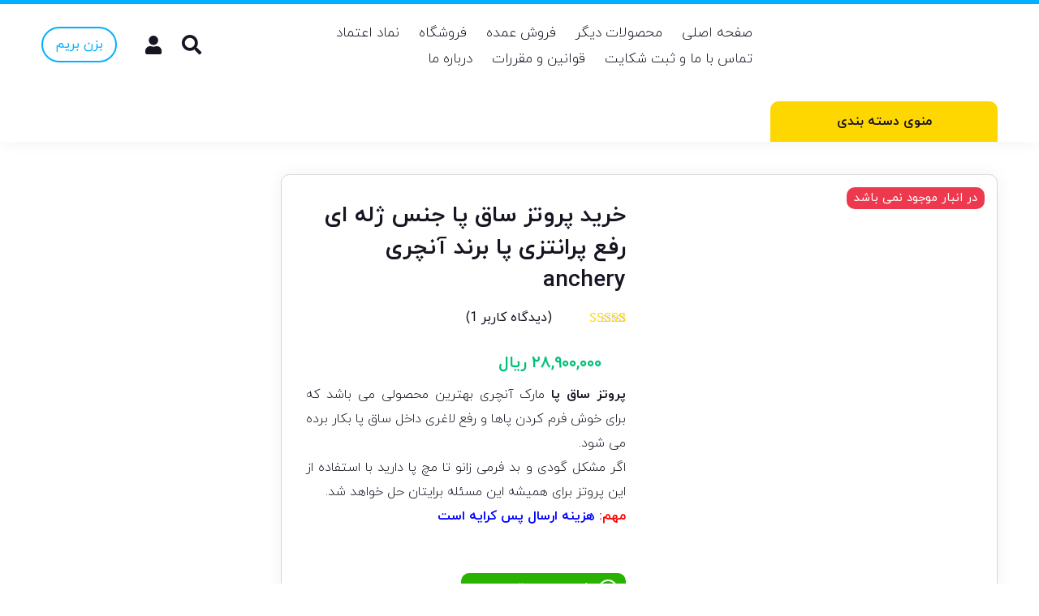

--- FILE ---
content_type: text/html; charset=UTF-8
request_url: https://bekharbebar.com/product/leg-prosthesis/
body_size: 35811
content:
<!DOCTYPE html>
<html data-theme="ahura-light-theme" dir="rtl" lang="fa-IR" class="ahura-light-theme no-js" prefix="og: http://ogp.me/ns#">
    <head><meta charset="UTF-8"><script>if(navigator.userAgent.match(/MSIE|Internet Explorer/i)||navigator.userAgent.match(/Trident\/7\..*?rv:11/i)){var href=document.location.href;if(!href.match(/[?&]nowprocket/)){if(href.indexOf("?")==-1){if(href.indexOf("#")==-1){document.location.href=href+"?nowprocket=1"}else{document.location.href=href.replace("#","?nowprocket=1#")}}else{if(href.indexOf("#")==-1){document.location.href=href+"&nowprocket=1"}else{document.location.href=href.replace("#","&nowprocket=1#")}}}}</script><script>(()=>{class RocketLazyLoadScripts{constructor(){this.v="1.2.6",this.triggerEvents=["keydown","mousedown","mousemove","touchmove","touchstart","touchend","wheel"],this.userEventHandler=this.t.bind(this),this.touchStartHandler=this.i.bind(this),this.touchMoveHandler=this.o.bind(this),this.touchEndHandler=this.h.bind(this),this.clickHandler=this.u.bind(this),this.interceptedClicks=[],this.interceptedClickListeners=[],this.l(this),window.addEventListener("pageshow",(t=>{this.persisted=t.persisted,this.everythingLoaded&&this.m()})),this.CSPIssue=sessionStorage.getItem("rocketCSPIssue"),document.addEventListener("securitypolicyviolation",(t=>{this.CSPIssue||"script-src-elem"!==t.violatedDirective||"data"!==t.blockedURI||(this.CSPIssue=!0,sessionStorage.setItem("rocketCSPIssue",!0))})),document.addEventListener("DOMContentLoaded",(()=>{this.k()})),this.delayedScripts={normal:[],async:[],defer:[]},this.trash=[],this.allJQueries=[]}p(t){document.hidden?t.t():(this.triggerEvents.forEach((e=>window.addEventListener(e,t.userEventHandler,{passive:!0}))),window.addEventListener("touchstart",t.touchStartHandler,{passive:!0}),window.addEventListener("mousedown",t.touchStartHandler),document.addEventListener("visibilitychange",t.userEventHandler))}_(){this.triggerEvents.forEach((t=>window.removeEventListener(t,this.userEventHandler,{passive:!0}))),document.removeEventListener("visibilitychange",this.userEventHandler)}i(t){"HTML"!==t.target.tagName&&(window.addEventListener("touchend",this.touchEndHandler),window.addEventListener("mouseup",this.touchEndHandler),window.addEventListener("touchmove",this.touchMoveHandler,{passive:!0}),window.addEventListener("mousemove",this.touchMoveHandler),t.target.addEventListener("click",this.clickHandler),this.L(t.target,!0),this.S(t.target,"onclick","rocket-onclick"),this.C())}o(t){window.removeEventListener("touchend",this.touchEndHandler),window.removeEventListener("mouseup",this.touchEndHandler),window.removeEventListener("touchmove",this.touchMoveHandler,{passive:!0}),window.removeEventListener("mousemove",this.touchMoveHandler),t.target.removeEventListener("click",this.clickHandler),this.L(t.target,!1),this.S(t.target,"rocket-onclick","onclick"),this.M()}h(){window.removeEventListener("touchend",this.touchEndHandler),window.removeEventListener("mouseup",this.touchEndHandler),window.removeEventListener("touchmove",this.touchMoveHandler,{passive:!0}),window.removeEventListener("mousemove",this.touchMoveHandler)}u(t){t.target.removeEventListener("click",this.clickHandler),this.L(t.target,!1),this.S(t.target,"rocket-onclick","onclick"),this.interceptedClicks.push(t),t.preventDefault(),t.stopPropagation(),t.stopImmediatePropagation(),this.M()}O(){window.removeEventListener("touchstart",this.touchStartHandler,{passive:!0}),window.removeEventListener("mousedown",this.touchStartHandler),this.interceptedClicks.forEach((t=>{t.target.dispatchEvent(new MouseEvent("click",{view:t.view,bubbles:!0,cancelable:!0}))}))}l(t){EventTarget.prototype.addEventListenerWPRocketBase=EventTarget.prototype.addEventListener,EventTarget.prototype.addEventListener=function(e,i,o){"click"!==e||t.windowLoaded||i===t.clickHandler||t.interceptedClickListeners.push({target:this,func:i,options:o}),(this||window).addEventListenerWPRocketBase(e,i,o)}}L(t,e){this.interceptedClickListeners.forEach((i=>{i.target===t&&(e?t.removeEventListener("click",i.func,i.options):t.addEventListener("click",i.func,i.options))})),t.parentNode!==document.documentElement&&this.L(t.parentNode,e)}D(){return new Promise((t=>{this.P?this.M=t:t()}))}C(){this.P=!0}M(){this.P=!1}S(t,e,i){t.hasAttribute&&t.hasAttribute(e)&&(event.target.setAttribute(i,event.target.getAttribute(e)),event.target.removeAttribute(e))}t(){this._(this),"loading"===document.readyState?document.addEventListener("DOMContentLoaded",this.R.bind(this)):this.R()}k(){let t=[];document.querySelectorAll("script[type=rocketlazyloadscript][data-rocket-src]").forEach((e=>{let i=e.getAttribute("data-rocket-src");if(i&&!i.startsWith("data:")){0===i.indexOf("//")&&(i=location.protocol+i);try{const o=new URL(i).origin;o!==location.origin&&t.push({src:o,crossOrigin:e.crossOrigin||"module"===e.getAttribute("data-rocket-type")})}catch(t){}}})),t=[...new Map(t.map((t=>[JSON.stringify(t),t]))).values()],this.T(t,"preconnect")}async R(){this.lastBreath=Date.now(),this.j(this),this.F(this),this.I(),this.W(),this.q(),await this.A(this.delayedScripts.normal),await this.A(this.delayedScripts.defer),await this.A(this.delayedScripts.async);try{await this.U(),await this.H(this),await this.J()}catch(t){console.error(t)}window.dispatchEvent(new Event("rocket-allScriptsLoaded")),this.everythingLoaded=!0,this.D().then((()=>{this.O()})),this.N()}W(){document.querySelectorAll("script[type=rocketlazyloadscript]").forEach((t=>{t.hasAttribute("data-rocket-src")?t.hasAttribute("async")&&!1!==t.async?this.delayedScripts.async.push(t):t.hasAttribute("defer")&&!1!==t.defer||"module"===t.getAttribute("data-rocket-type")?this.delayedScripts.defer.push(t):this.delayedScripts.normal.push(t):this.delayedScripts.normal.push(t)}))}async B(t){if(await this.G(),!0!==t.noModule||!("noModule"in HTMLScriptElement.prototype))return new Promise((e=>{let i;function o(){(i||t).setAttribute("data-rocket-status","executed"),e()}try{if(navigator.userAgent.indexOf("Firefox/")>0||""===navigator.vendor||this.CSPIssue)i=document.createElement("script"),[...t.attributes].forEach((t=>{let e=t.nodeName;"type"!==e&&("data-rocket-type"===e&&(e="type"),"data-rocket-src"===e&&(e="src"),i.setAttribute(e,t.nodeValue))})),t.text&&(i.text=t.text),i.hasAttribute("src")?(i.addEventListener("load",o),i.addEventListener("error",(function(){i.setAttribute("data-rocket-status","failed-network"),e()})),setTimeout((()=>{i.isConnected||e()}),1)):(i.text=t.text,o()),t.parentNode.replaceChild(i,t);else{const i=t.getAttribute("data-rocket-type"),s=t.getAttribute("data-rocket-src");i?(t.type=i,t.removeAttribute("data-rocket-type")):t.removeAttribute("type"),t.addEventListener("load",o),t.addEventListener("error",(i=>{this.CSPIssue&&i.target.src.startsWith("data:")?(console.log("WPRocket: data-uri blocked by CSP -> fallback"),t.removeAttribute("src"),this.B(t).then(e)):(t.setAttribute("data-rocket-status","failed-network"),e())})),s?(t.removeAttribute("data-rocket-src"),t.src=s):t.src="data:text/javascript;base64,"+window.btoa(unescape(encodeURIComponent(t.text)))}}catch(i){t.setAttribute("data-rocket-status","failed-transform"),e()}}));t.setAttribute("data-rocket-status","skipped")}async A(t){const e=t.shift();return e&&e.isConnected?(await this.B(e),this.A(t)):Promise.resolve()}q(){this.T([...this.delayedScripts.normal,...this.delayedScripts.defer,...this.delayedScripts.async],"preload")}T(t,e){var i=document.createDocumentFragment();t.forEach((t=>{const o=t.getAttribute&&t.getAttribute("data-rocket-src")||t.src;if(o&&!o.startsWith("data:")){const s=document.createElement("link");s.href=o,s.rel=e,"preconnect"!==e&&(s.as="script"),t.getAttribute&&"module"===t.getAttribute("data-rocket-type")&&(s.crossOrigin=!0),t.crossOrigin&&(s.crossOrigin=t.crossOrigin),t.integrity&&(s.integrity=t.integrity),i.appendChild(s),this.trash.push(s)}})),document.head.appendChild(i)}j(t){let e={};function i(i,o){return e[o].eventsToRewrite.indexOf(i)>=0&&!t.everythingLoaded?"rocket-"+i:i}function o(t,o){!function(t){e[t]||(e[t]={originalFunctions:{add:t.addEventListener,remove:t.removeEventListener},eventsToRewrite:[]},t.addEventListener=function(){arguments[0]=i(arguments[0],t),e[t].originalFunctions.add.apply(t,arguments)},t.removeEventListener=function(){arguments[0]=i(arguments[0],t),e[t].originalFunctions.remove.apply(t,arguments)})}(t),e[t].eventsToRewrite.push(o)}function s(e,i){let o=e[i];e[i]=null,Object.defineProperty(e,i,{get:()=>o||function(){},set(s){t.everythingLoaded?o=s:e["rocket"+i]=o=s}})}o(document,"DOMContentLoaded"),o(window,"DOMContentLoaded"),o(window,"load"),o(window,"pageshow"),o(document,"readystatechange"),s(document,"onreadystatechange"),s(window,"onload"),s(window,"onpageshow");try{Object.defineProperty(document,"readyState",{get:()=>t.rocketReadyState,set(e){t.rocketReadyState=e},configurable:!0}),document.readyState="loading"}catch(t){console.log("WPRocket DJE readyState conflict, bypassing")}}F(t){let e;function i(e){return t.everythingLoaded?e:e.split(" ").map((t=>"load"===t||0===t.indexOf("load.")?"rocket-jquery-load":t)).join(" ")}function o(o){function s(t){const e=o.fn[t];o.fn[t]=o.fn.init.prototype[t]=function(){return this[0]===window&&("string"==typeof arguments[0]||arguments[0]instanceof String?arguments[0]=i(arguments[0]):"object"==typeof arguments[0]&&Object.keys(arguments[0]).forEach((t=>{const e=arguments[0][t];delete arguments[0][t],arguments[0][i(t)]=e}))),e.apply(this,arguments),this}}o&&o.fn&&!t.allJQueries.includes(o)&&(o.fn.ready=o.fn.init.prototype.ready=function(e){return t.domReadyFired?e.bind(document)(o):document.addEventListener("rocket-DOMContentLoaded",(()=>e.bind(document)(o))),o([])},s("on"),s("one"),t.allJQueries.push(o)),e=o}o(window.jQuery),Object.defineProperty(window,"jQuery",{get:()=>e,set(t){o(t)}})}async H(t){const e=document.querySelector("script[data-webpack]");e&&(await async function(){return new Promise((t=>{e.addEventListener("load",t),e.addEventListener("error",t)}))}(),await t.K(),await t.H(t))}async U(){this.domReadyFired=!0;try{document.readyState="interactive"}catch(t){}await this.G(),document.dispatchEvent(new Event("rocket-readystatechange")),await this.G(),document.rocketonreadystatechange&&document.rocketonreadystatechange(),await this.G(),document.dispatchEvent(new Event("rocket-DOMContentLoaded")),await this.G(),window.dispatchEvent(new Event("rocket-DOMContentLoaded"))}async J(){try{document.readyState="complete"}catch(t){}await this.G(),document.dispatchEvent(new Event("rocket-readystatechange")),await this.G(),document.rocketonreadystatechange&&document.rocketonreadystatechange(),await this.G(),window.dispatchEvent(new Event("rocket-load")),await this.G(),window.rocketonload&&window.rocketonload(),await this.G(),this.allJQueries.forEach((t=>t(window).trigger("rocket-jquery-load"))),await this.G();const t=new Event("rocket-pageshow");t.persisted=this.persisted,window.dispatchEvent(t),await this.G(),window.rocketonpageshow&&window.rocketonpageshow({persisted:this.persisted}),this.windowLoaded=!0}m(){document.onreadystatechange&&document.onreadystatechange(),window.onload&&window.onload(),window.onpageshow&&window.onpageshow({persisted:this.persisted})}I(){const t=new Map;document.write=document.writeln=function(e){const i=document.currentScript;i||console.error("WPRocket unable to document.write this: "+e);const o=document.createRange(),s=i.parentElement;let n=t.get(i);void 0===n&&(n=i.nextSibling,t.set(i,n));const c=document.createDocumentFragment();o.setStart(c,0),c.appendChild(o.createContextualFragment(e)),s.insertBefore(c,n)}}async G(){Date.now()-this.lastBreath>45&&(await this.K(),this.lastBreath=Date.now())}async K(){return document.hidden?new Promise((t=>setTimeout(t))):new Promise((t=>requestAnimationFrame(t)))}N(){this.trash.forEach((t=>t.remove()))}static run(){const t=new RocketLazyLoadScripts;t.p(t)}}RocketLazyLoadScripts.run()})();</script>

<title>خرید پروتز ساق پا جنس سیلیکونی با روکش داخلی ژله ای چسبنده</title>


<!-- SEO by Squirrly SEO 12.4.15 - https://plugin.squirrly.co/ -->

<meta name="robots" content="index,follow">
<meta name="googlebot" content="index,follow,max-snippet:-1,max-image-preview:large,max-video-preview:-1">
<meta name="bingbot" content="index,follow,max-snippet:-1,max-image-preview:large,max-video-preview:-1">

<meta name="description" content="خرید پروتز ساق پا سیلیکونی ژله ای برای پاهای پرانتزی بهترین و جدیدترین محصول برای رفع مشکل لاغری پا، پر کننده و خوش فرم کننده پا در جشن عروسی و مهمانی ها در زیر شلوار 2024" />
<meta name="keywords" content="پروتز ساق پا" />
<link rel="canonical" href="https://bekharbebar.com/product/leg-prosthesis/" />
<link rel="alternate" type="application/rss+xml" href="https://bekharbebar.com/sitemap.xml" />

<meta name="dc.language" content="fa" />
<meta name="dc.language.iso" content="fa_IR" />
<meta name="dc.publisher" content="ahmadsaghi" />
<meta name="dc.title" content="خرید پروتز ساق پا جنس سیلیکونی با روکش داخلی ژله ای چسبنده" />
<meta name="dc.description" content="خرید پروتز ساق پا سیلیکونی ژله ای برای پاهای پرانتزی بهترین و جدیدترین محصول برای رفع مشکل لاغری پا، پر کننده و خوش فرم کننده پا در جشن عروسی و مهمانی ها در زیر شلوار 2024" />
<meta name="dc.date.issued" content="1404-06-02" />
<meta name="dc.date.updated" content="2025-09-04 12:54:53" />

<meta property="og:url" content="https://bekharbebar.com/product/leg-prosthesis/" />
<meta property="og:title" content="خرید پروتز ساق پا جنس سیلیکونی با روکش داخلی ژله ای چسبنده" />
<meta property="og:description" content="خرید پروتز ساق پا سیلیکونی ژله ای برای پاهای پرانتزی بهترین و جدیدترین محصول برای رفع مشکل لاغری پا، پر کنند" />
<meta property="og:type" content="product" />
<meta property="og:image" content="https://bekharbebar.com/wp-content/uploads/2024/04/protez-saq-pa.jpg?v=1756041564" />
<meta property="og:image:width" content="1047" />
<meta property="og:image:height" content="640" />
<meta property="og:site_name" content="فروشگاه بخرببر" />
<meta property="og:locale" content="fa_IR" />
<meta property="product:category" content="گن لاغری" />
<meta property="product:retailer_item_id" content="legprotez" />
<meta property="product:availability" content="در انبار موجود نمی باشد" />
<meta property="product:price:amount" content="28900000" />
<meta property="product:price:currency" content="IRR" />

<meta property="twitter:url" content="https://bekharbebar.com/product/leg-prosthesis/" />
<meta property="twitter:title" content="خرید پروتز ساق پا جنس سیلیکونی با روکش داخلی ژله ای چسبنده" />
<meta property="twitter:description" content="خرید پروتز ساق پا سیلیکونی ژله ای برای پاهای پرانتزی بهترین و جدیدترین محصول برای رفع مشکل لاغری پا، پر کننده و خوش فرم کننده پا در جشن عروسی و مهمانی ها در زیر شلوار 2024" />
<meta property="twitter:image" content="https://bekharbebar.com/wp-content/uploads/2024/04/protez-saq-pa.jpg?v=1756041564" />
<meta property="twitter:domain" content="فروشگاه بخرببر" />
<meta property="twitter:card" content="summary_large_image" />
<meta property="twitter:creator" content="@twitter" />
<meta property="twitter:site" content="@twitter" />
<script type="application/ld+json">{"@context":"https://schema.org","@graph":[{"@type":"Product","@id":"https://bekharbebar.com/product/leg-prosthesis/#Product","url":"https://bekharbebar.com/product/leg-prosthesis/","name":"\u062e\u0631\u06cc\u062f \u067e\u0631\u0648\u062a\u0632 \u0633\u0627\u0642 \u067e\u0627 \u062c\u0646\u0633 \u0698\u0644\u0647 \u0627\u06cc \u0631\u0641\u0639 \u067e\u0631\u0627\u0646\u062a\u0632\u06cc \u067e\u0627 \u0628\u0631\u0646\u062f \u0622\u0646\u0686\u0631\u06cc anchery","description":"\u067e\u0631\u0648\u062a\u0632 \u0633\u0627\u0642 \u067e\u0627 \u0645\u0627\u0631\u06a9 \u0622\u0646\u0686\u0631\u06cc \u0628\u0647\u062a\u0631\u06cc\u0646 \u0645\u062d\u0635\u0648\u0644\u06cc \u0645\u06cc \u0628\u0627\u0634\u062f \u06a9\u0647 \u0628\u0631\u0627\u06cc \u062e\u0648\u0634 \u0641\u0631\u0645 \u06a9\u0631\u062f\u0646 \u067e\u0627\u0647\u0627 \u0648 \u0631\u0641\u0639 \u0644\u0627\u063a\u0631\u06cc \u062f\u0627\u062e\u0644 \u0633\u0627\u0642 \u067e\u0627 \u0628\u06a9\u0627\u0631 \u0628\u0631\u062f\u0647 \u0645\u06cc \u0634\u0648\u062f. \u0627\u06af\u0631 \u0645\u0634\u06a9\u0644 \u06af\u0648\u062f\u06cc \u0648 \u0628\u062f \u0641\u0631\u0645\u06cc \u0632\u0627\u0646\u0648 \u062a\u0627 \u0645\u0686 \u067e\u0627 \u062f\u0627\u0631\u06cc\u062f \u0628\u0627 \u0627\u0633\u062a\u0641\u0627\u062f\u0647 \u0627\u0632 \u0627\u06cc\u0646","sku":"legprotez","brand":{"@type":"Brand","name":"\u06af\u0646 \u0644\u0627\u063a\u0631\u06cc"},"offers":{"category":false,"url":"https://bekharbebar.com/product/leg-prosthesis/","priceSpecification":{"price":"28900000","priceCurrency":"IRR","valueAddedTaxIncluded":"false","@type":"UnitPriceSpecification"},"availability":"InStock","priceValidUntil":"2027-01-28","@type":"Offer"},"review":[{"@type":"Review","reviewRating":{"@type":"Rating","bestRating":"5","ratingValue":"5","worstRating":"1"},"author":{"@type":"Person","name":"\u0641\u0631\u0627\u0646\u06a9"},"reviewBody":"\u0628\u0647\u062a\u0631\u06cc\u0646 \u0645\u062d\u0635\u0648\u0644\u06cc \u0647\u0633\u062a \u06a9\u0647 \u062a\u0648\u06cc \u0639\u0645\u0631\u0645 \u062f\u06cc\u062f\u0645 \u06a9\u0647 \u0633\u0627\u0642 \u067e\u0627\u0647\u0627\u0631\u0648 \u062d\u062c\u06cc\u0645 \u062a\u0631 \u0645\u06cc \u06a9\u0646\u062f","datePublished":"1400-08-04T18:37:39+03:30"}],"aggregateRating":{"@type":"AggregateRating","ratingValue":5,"reviewCount":1},"image":{"@type":"ImageObject","@id":"https://bekharbebar.com/product/leg-prosthesis/#55a510ee9e","url":"https://bekharbebar.com/wp-content/uploads/2024/04/protez-saq-pa.jpg?v=1756041564","width":1047,"height":640},"publisher":{"@type":"Organization","@id":"https://bekharbebar.com#organization"}}]}</script>
<!-- /SEO by Squirrly SEO - WordPress SEO Plugin -->



        
        <meta http-equiv="X-UA-Compatible" content="IE=edge">
        <meta name='viewport' content='width=device-width, initial-scale=1, maximum-scale=1, user-scalable=no'/>	<!-- This site is optimized with the Yoast SEO plugin v26.8 - https://yoast.com/product/yoast-seo-wordpress/ -->
	
																	<script type="application/ld+json" class="yoast-schema-graph">{"@context":"https://schema.org","@graph":[{"@type":"WebPage","@id":"https://bekharbebar.com/product/leg-prosthesis/","url":"https://bekharbebar.com/product/leg-prosthesis/","name":"خرید پروتز ساق پا پر کننده گودی ساق پا جنس ترک yenci inci سال 2024","isPartOf":{"@id":"https://bekharbebar.com/#website"},"primaryImageOfPage":{"@id":"https://bekharbebar.com/product/leg-prosthesis/#primaryimage"},"image":{"@id":"https://bekharbebar.com/product/leg-prosthesis/#primaryimage"},"thumbnailUrl":"https://bekharbebar.com/wp-content/uploads/2024/04/protez-saq-pa.jpg?v=1756041564","datePublished":"2025-08-24T06:25:59+00:00","dateModified":"2025-09-04T09:24:53+00:00","description":"خرید پروتز ساق پا بهترین و جدیدترین محصول برای رفع مشکل لاغری پا، پر کننده و خوش فرم کننده پا در جشن عروسی و مهمانی ها در زیر شلوار 2024","breadcrumb":{"@id":"https://bekharbebar.com/product/leg-prosthesis/#breadcrumb"},"inLanguage":"fa-IR","potentialAction":[{"@type":"ReadAction","target":["https://bekharbebar.com/product/leg-prosthesis/"]}]},{"@type":"ImageObject","inLanguage":"fa-IR","@id":"https://bekharbebar.com/product/leg-prosthesis/#primaryimage","url":"https://bekharbebar.com/wp-content/uploads/2024/04/protez-saq-pa.jpg?v=1756041564","contentUrl":"https://bekharbebar.com/wp-content/uploads/2024/04/protez-saq-pa.jpg?v=1756041564","width":1047,"height":640,"caption":"پروتز ساق پا رفع گودی داخل پا​"},{"@type":"BreadcrumbList","@id":"https://bekharbebar.com/product/leg-prosthesis/#breadcrumb","itemListElement":[{"@type":"ListItem","position":1,"name":"خانه","item":"https://bekharbebar.com/"},{"@type":"ListItem","position":2,"name":"فروشگاه","item":"https://bekharbebar.com/shop/"},{"@type":"ListItem","position":3,"name":"گن لاغری","item":"https://bekharbebar.com/product-category/shaper/"},{"@type":"ListItem","position":4,"name":"خرید پروتز ساق پا جنس ژله ای رفع پرانتزی پا برند آنچری anchery"}]},{"@type":"WebSite","@id":"https://bekharbebar.com/#website","url":"https://bekharbebar.com/","name":"فروشگاه بخر ببر","description":"خرید بهترین و جدیدترین گن های لاغری، لوازم آشپزخانه و خودرو، اسباب بازی و لباس زیر مانتو و کلی محصولات جنس اصل","publisher":{"@id":"https://bekharbebar.com/#/schema/person/79036478c38c42faaf2075e61edd4362"},"alternateName":"فروشگاه بخر ببر فروش انواع گن لاغری ، پوشاک، لوازم منزل","potentialAction":[{"@type":"SearchAction","target":{"@type":"EntryPoint","urlTemplate":"https://bekharbebar.com/?s={search_term_string}"},"query-input":{"@type":"PropertyValueSpecification","valueRequired":true,"valueName":"search_term_string"}}],"inLanguage":"fa-IR"},{"@type":["Person","Organization"],"@id":"https://bekharbebar.com/#/schema/person/79036478c38c42faaf2075e61edd4362","name":"ahmadsaghi","image":{"@type":"ImageObject","inLanguage":"fa-IR","@id":"https://bekharbebar.com/#/schema/person/image/","url":"https://secure.gravatar.com/avatar/ebf995859ca2a03087672d92c1035b9b7ce425eb9125af394a70a791e29dea70?s=96&d=mm&r=g","contentUrl":"https://secure.gravatar.com/avatar/ebf995859ca2a03087672d92c1035b9b7ce425eb9125af394a70a791e29dea70?s=96&d=mm&r=g","caption":"ahmadsaghi"},"logo":{"@id":"https://bekharbebar.com/#/schema/person/image/"},"sameAs":["http://bekharbebar.com"]}]}</script>
	<!-- / Yoast SEO plugin. -->



<link rel="alternate" type="application/rss+xml" title="فروشگاه بخرببر &raquo; خرید پروتز ساق پا جنس ژله ای رفع پرانتزی پا برند آنچری anchery خوراک دیدگاه‌ها" href="https://bekharbebar.com/product/leg-prosthesis/feed/" />
<link rel="alternate" title="oEmbed (JSON)" type="application/json+oembed" href="https://bekharbebar.com/wp-json/oembed/1.0/embed?url=https%3A%2F%2Fbekharbebar.com%2Fproduct%2Fleg-prosthesis%2F" />
<link rel="alternate" title="oEmbed (XML)" type="text/xml+oembed" href="https://bekharbebar.com/wp-json/oembed/1.0/embed?url=https%3A%2F%2Fbekharbebar.com%2Fproduct%2Fleg-prosthesis%2F&#038;format=xml" />
<style id='wp-img-auto-sizes-contain-inline-css' type='text/css'>
img:is([sizes=auto i],[sizes^="auto," i]){contain-intrinsic-size:3000px 1500px}
/*# sourceURL=wp-img-auto-sizes-contain-inline-css */
</style>
<link data-minify="1" rel='stylesheet' id='sotstyle-css' href='https://bekharbebar.com/wp-content/cache/min/1/wp-content/plugins/selenzi-order-tracker/assets/css/sotstyle.css?ver=1769585494' type='text/css' media='all' />
<link data-minify="1" rel='stylesheet' id='form1-css' href='https://bekharbebar.com/wp-content/cache/min/1/wp-content/plugins/selenzi-order-tracker/assets/css/form1.css?ver=1769585494' type='text/css' media='all' />
<link data-minify="1" rel='stylesheet' id='form2-css' href='https://bekharbebar.com/wp-content/cache/min/1/wp-content/plugins/selenzi-order-tracker/assets/css/form2.css?ver=1769585494' type='text/css' media='all' />
<link data-minify="1" rel='stylesheet' id='form3-css' href='https://bekharbebar.com/wp-content/cache/min/1/wp-content/plugins/selenzi-order-tracker/assets/css/form3.css?ver=1769585494' type='text/css' media='all' />
<link data-minify="1" rel='stylesheet' id='form4-css' href='https://bekharbebar.com/wp-content/cache/min/1/wp-content/plugins/selenzi-order-tracker/assets/css/form4.css?ver=1769585494' type='text/css' media='all' />
<link data-minify="1" rel='stylesheet' id='form5-css' href='https://bekharbebar.com/wp-content/cache/min/1/wp-content/plugins/selenzi-order-tracker/assets/css/form5.css?ver=1769585494' type='text/css' media='all' />
<link data-minify="1" rel='stylesheet' id='form6-css' href='https://bekharbebar.com/wp-content/cache/min/1/wp-content/plugins/selenzi-order-tracker/assets/css/form6.css?ver=1769585494' type='text/css' media='all' />
<link data-minify="1" rel='stylesheet' id='orderlist-css' href='https://bekharbebar.com/wp-content/cache/min/1/wp-content/plugins/selenzi-order-tracker/assets/css/orderlist.css?ver=1769585494' type='text/css' media='all' />
<link data-minify="1" rel='stylesheet' id='trackingresult-css' href='https://bekharbebar.com/wp-content/cache/min/1/wp-content/plugins/selenzi-order-tracker/assets/css/trackingresult.css?ver=1769585494' type='text/css' media='all' />
<link rel='stylesheet' id='aca33b9c04-css' href='https://bekharbebar.com/wp-content/plugins/squirrly-seo/view/assets/css/frontend.min.css?ver=12.4.15' type='text/css' media='all' />
<link data-minify="1" rel='stylesheet' id='ahura_script_swipercss-css' href='https://bekharbebar.com/wp-content/cache/min/1/wp-content/themes/ahura/css/swiper-bundle-min.css?ver=1769585494' type='text/css' media='all' />
<link data-minify="1" rel='stylesheet' id='mw_woocommerce-css' href='https://bekharbebar.com/wp-content/cache/min/1/wp-content/themes/ahura/css/woocommerce.css?ver=1769585494' type='text/css' media='all' />
<style id='wp-emoji-styles-inline-css' type='text/css'>

	img.wp-smiley, img.emoji {
		display: inline !important;
		border: none !important;
		box-shadow: none !important;
		height: 1em !important;
		width: 1em !important;
		margin: 0 0.07em !important;
		vertical-align: -0.1em !important;
		background: none !important;
		padding: 0 !important;
	}
/*# sourceURL=wp-emoji-styles-inline-css */
</style>
<style id='classic-theme-styles-inline-css' type='text/css'>
/*! This file is auto-generated */
.wp-block-button__link{color:#fff;background-color:#32373c;border-radius:9999px;box-shadow:none;text-decoration:none;padding:calc(.667em + 2px) calc(1.333em + 2px);font-size:1.125em}.wp-block-file__button{background:#32373c;color:#fff;text-decoration:none}
/*# sourceURL=/wp-includes/css/classic-themes.min.css */
</style>
<style id='global-styles-inline-css' type='text/css'>
:root{--wp--preset--aspect-ratio--square: 1;--wp--preset--aspect-ratio--4-3: 4/3;--wp--preset--aspect-ratio--3-4: 3/4;--wp--preset--aspect-ratio--3-2: 3/2;--wp--preset--aspect-ratio--2-3: 2/3;--wp--preset--aspect-ratio--16-9: 16/9;--wp--preset--aspect-ratio--9-16: 9/16;--wp--preset--color--black: #000000;--wp--preset--color--cyan-bluish-gray: #abb8c3;--wp--preset--color--white: #ffffff;--wp--preset--color--pale-pink: #f78da7;--wp--preset--color--vivid-red: #cf2e2e;--wp--preset--color--luminous-vivid-orange: #ff6900;--wp--preset--color--luminous-vivid-amber: #fcb900;--wp--preset--color--light-green-cyan: #7bdcb5;--wp--preset--color--vivid-green-cyan: #00d084;--wp--preset--color--pale-cyan-blue: #8ed1fc;--wp--preset--color--vivid-cyan-blue: #0693e3;--wp--preset--color--vivid-purple: #9b51e0;--wp--preset--gradient--vivid-cyan-blue-to-vivid-purple: linear-gradient(135deg,rgb(6,147,227) 0%,rgb(155,81,224) 100%);--wp--preset--gradient--light-green-cyan-to-vivid-green-cyan: linear-gradient(135deg,rgb(122,220,180) 0%,rgb(0,208,130) 100%);--wp--preset--gradient--luminous-vivid-amber-to-luminous-vivid-orange: linear-gradient(135deg,rgb(252,185,0) 0%,rgb(255,105,0) 100%);--wp--preset--gradient--luminous-vivid-orange-to-vivid-red: linear-gradient(135deg,rgb(255,105,0) 0%,rgb(207,46,46) 100%);--wp--preset--gradient--very-light-gray-to-cyan-bluish-gray: linear-gradient(135deg,rgb(238,238,238) 0%,rgb(169,184,195) 100%);--wp--preset--gradient--cool-to-warm-spectrum: linear-gradient(135deg,rgb(74,234,220) 0%,rgb(151,120,209) 20%,rgb(207,42,186) 40%,rgb(238,44,130) 60%,rgb(251,105,98) 80%,rgb(254,248,76) 100%);--wp--preset--gradient--blush-light-purple: linear-gradient(135deg,rgb(255,206,236) 0%,rgb(152,150,240) 100%);--wp--preset--gradient--blush-bordeaux: linear-gradient(135deg,rgb(254,205,165) 0%,rgb(254,45,45) 50%,rgb(107,0,62) 100%);--wp--preset--gradient--luminous-dusk: linear-gradient(135deg,rgb(255,203,112) 0%,rgb(199,81,192) 50%,rgb(65,88,208) 100%);--wp--preset--gradient--pale-ocean: linear-gradient(135deg,rgb(255,245,203) 0%,rgb(182,227,212) 50%,rgb(51,167,181) 100%);--wp--preset--gradient--electric-grass: linear-gradient(135deg,rgb(202,248,128) 0%,rgb(113,206,126) 100%);--wp--preset--gradient--midnight: linear-gradient(135deg,rgb(2,3,129) 0%,rgb(40,116,252) 100%);--wp--preset--font-size--small: 13px;--wp--preset--font-size--medium: 20px;--wp--preset--font-size--large: 36px;--wp--preset--font-size--x-large: 42px;--wp--preset--spacing--20: 0.44rem;--wp--preset--spacing--30: 0.67rem;--wp--preset--spacing--40: 1rem;--wp--preset--spacing--50: 1.5rem;--wp--preset--spacing--60: 2.25rem;--wp--preset--spacing--70: 3.38rem;--wp--preset--spacing--80: 5.06rem;--wp--preset--shadow--natural: 6px 6px 9px rgba(0, 0, 0, 0.2);--wp--preset--shadow--deep: 12px 12px 50px rgba(0, 0, 0, 0.4);--wp--preset--shadow--sharp: 6px 6px 0px rgba(0, 0, 0, 0.2);--wp--preset--shadow--outlined: 6px 6px 0px -3px rgb(255, 255, 255), 6px 6px rgb(0, 0, 0);--wp--preset--shadow--crisp: 6px 6px 0px rgb(0, 0, 0);}:where(.is-layout-flex){gap: 0.5em;}:where(.is-layout-grid){gap: 0.5em;}body .is-layout-flex{display: flex;}.is-layout-flex{flex-wrap: wrap;align-items: center;}.is-layout-flex > :is(*, div){margin: 0;}body .is-layout-grid{display: grid;}.is-layout-grid > :is(*, div){margin: 0;}:where(.wp-block-columns.is-layout-flex){gap: 2em;}:where(.wp-block-columns.is-layout-grid){gap: 2em;}:where(.wp-block-post-template.is-layout-flex){gap: 1.25em;}:where(.wp-block-post-template.is-layout-grid){gap: 1.25em;}.has-black-color{color: var(--wp--preset--color--black) !important;}.has-cyan-bluish-gray-color{color: var(--wp--preset--color--cyan-bluish-gray) !important;}.has-white-color{color: var(--wp--preset--color--white) !important;}.has-pale-pink-color{color: var(--wp--preset--color--pale-pink) !important;}.has-vivid-red-color{color: var(--wp--preset--color--vivid-red) !important;}.has-luminous-vivid-orange-color{color: var(--wp--preset--color--luminous-vivid-orange) !important;}.has-luminous-vivid-amber-color{color: var(--wp--preset--color--luminous-vivid-amber) !important;}.has-light-green-cyan-color{color: var(--wp--preset--color--light-green-cyan) !important;}.has-vivid-green-cyan-color{color: var(--wp--preset--color--vivid-green-cyan) !important;}.has-pale-cyan-blue-color{color: var(--wp--preset--color--pale-cyan-blue) !important;}.has-vivid-cyan-blue-color{color: var(--wp--preset--color--vivid-cyan-blue) !important;}.has-vivid-purple-color{color: var(--wp--preset--color--vivid-purple) !important;}.has-black-background-color{background-color: var(--wp--preset--color--black) !important;}.has-cyan-bluish-gray-background-color{background-color: var(--wp--preset--color--cyan-bluish-gray) !important;}.has-white-background-color{background-color: var(--wp--preset--color--white) !important;}.has-pale-pink-background-color{background-color: var(--wp--preset--color--pale-pink) !important;}.has-vivid-red-background-color{background-color: var(--wp--preset--color--vivid-red) !important;}.has-luminous-vivid-orange-background-color{background-color: var(--wp--preset--color--luminous-vivid-orange) !important;}.has-luminous-vivid-amber-background-color{background-color: var(--wp--preset--color--luminous-vivid-amber) !important;}.has-light-green-cyan-background-color{background-color: var(--wp--preset--color--light-green-cyan) !important;}.has-vivid-green-cyan-background-color{background-color: var(--wp--preset--color--vivid-green-cyan) !important;}.has-pale-cyan-blue-background-color{background-color: var(--wp--preset--color--pale-cyan-blue) !important;}.has-vivid-cyan-blue-background-color{background-color: var(--wp--preset--color--vivid-cyan-blue) !important;}.has-vivid-purple-background-color{background-color: var(--wp--preset--color--vivid-purple) !important;}.has-black-border-color{border-color: var(--wp--preset--color--black) !important;}.has-cyan-bluish-gray-border-color{border-color: var(--wp--preset--color--cyan-bluish-gray) !important;}.has-white-border-color{border-color: var(--wp--preset--color--white) !important;}.has-pale-pink-border-color{border-color: var(--wp--preset--color--pale-pink) !important;}.has-vivid-red-border-color{border-color: var(--wp--preset--color--vivid-red) !important;}.has-luminous-vivid-orange-border-color{border-color: var(--wp--preset--color--luminous-vivid-orange) !important;}.has-luminous-vivid-amber-border-color{border-color: var(--wp--preset--color--luminous-vivid-amber) !important;}.has-light-green-cyan-border-color{border-color: var(--wp--preset--color--light-green-cyan) !important;}.has-vivid-green-cyan-border-color{border-color: var(--wp--preset--color--vivid-green-cyan) !important;}.has-pale-cyan-blue-border-color{border-color: var(--wp--preset--color--pale-cyan-blue) !important;}.has-vivid-cyan-blue-border-color{border-color: var(--wp--preset--color--vivid-cyan-blue) !important;}.has-vivid-purple-border-color{border-color: var(--wp--preset--color--vivid-purple) !important;}.has-vivid-cyan-blue-to-vivid-purple-gradient-background{background: var(--wp--preset--gradient--vivid-cyan-blue-to-vivid-purple) !important;}.has-light-green-cyan-to-vivid-green-cyan-gradient-background{background: var(--wp--preset--gradient--light-green-cyan-to-vivid-green-cyan) !important;}.has-luminous-vivid-amber-to-luminous-vivid-orange-gradient-background{background: var(--wp--preset--gradient--luminous-vivid-amber-to-luminous-vivid-orange) !important;}.has-luminous-vivid-orange-to-vivid-red-gradient-background{background: var(--wp--preset--gradient--luminous-vivid-orange-to-vivid-red) !important;}.has-very-light-gray-to-cyan-bluish-gray-gradient-background{background: var(--wp--preset--gradient--very-light-gray-to-cyan-bluish-gray) !important;}.has-cool-to-warm-spectrum-gradient-background{background: var(--wp--preset--gradient--cool-to-warm-spectrum) !important;}.has-blush-light-purple-gradient-background{background: var(--wp--preset--gradient--blush-light-purple) !important;}.has-blush-bordeaux-gradient-background{background: var(--wp--preset--gradient--blush-bordeaux) !important;}.has-luminous-dusk-gradient-background{background: var(--wp--preset--gradient--luminous-dusk) !important;}.has-pale-ocean-gradient-background{background: var(--wp--preset--gradient--pale-ocean) !important;}.has-electric-grass-gradient-background{background: var(--wp--preset--gradient--electric-grass) !important;}.has-midnight-gradient-background{background: var(--wp--preset--gradient--midnight) !important;}.has-small-font-size{font-size: var(--wp--preset--font-size--small) !important;}.has-medium-font-size{font-size: var(--wp--preset--font-size--medium) !important;}.has-large-font-size{font-size: var(--wp--preset--font-size--large) !important;}.has-x-large-font-size{font-size: var(--wp--preset--font-size--x-large) !important;}
:where(.wp-block-post-template.is-layout-flex){gap: 1.25em;}:where(.wp-block-post-template.is-layout-grid){gap: 1.25em;}
:where(.wp-block-term-template.is-layout-flex){gap: 1.25em;}:where(.wp-block-term-template.is-layout-grid){gap: 1.25em;}
:where(.wp-block-columns.is-layout-flex){gap: 2em;}:where(.wp-block-columns.is-layout-grid){gap: 2em;}
:root :where(.wp-block-pullquote){font-size: 1.5em;line-height: 1.6;}
/*# sourceURL=global-styles-inline-css */
</style>
<link rel='stylesheet' id='photoswipe-css' href='https://bekharbebar.com/wp-content/plugins/woocommerce/assets/css/photoswipe/photoswipe.min.css?ver=10.4.3' type='text/css' media='all' />
<link rel='stylesheet' id='photoswipe-default-skin-css' href='https://bekharbebar.com/wp-content/plugins/woocommerce/assets/css/photoswipe/default-skin/default-skin.min.css?ver=10.4.3' type='text/css' media='all' />
<link data-minify="1" rel='stylesheet' id='woocommerce-layout-rtl-css' href='https://bekharbebar.com/wp-content/cache/min/1/wp-content/plugins/woocommerce/assets/css/woocommerce-layout-rtl.css?ver=1769585494' type='text/css' media='all' />
<link data-minify="1" rel='stylesheet' id='woocommerce-smallscreen-rtl-css' href='https://bekharbebar.com/wp-content/cache/min/1/wp-content/plugins/woocommerce/assets/css/woocommerce-smallscreen-rtl.css?ver=1769585494' type='text/css' media='only screen and (max-width: 768px)' />
<link data-minify="1" rel='stylesheet' id='woocommerce-general-rtl-css' href='https://bekharbebar.com/wp-content/cache/min/1/wp-content/plugins/woocommerce/assets/css/woocommerce-rtl.css?ver=1769585494' type='text/css' media='all' />
<style id='woocommerce-inline-inline-css' type='text/css'>
.woocommerce form .form-row .required { visibility: visible; }
/*# sourceURL=woocommerce-inline-inline-css */
</style>
<link data-minify="1" rel='stylesheet' id='extendify-sdk-utility-classes-css' href='https://bekharbebar.com/wp-content/cache/min/1/wp-content/plugins/xc-woo-whatsapp-order/vendor/redux/redux-core/extendify-sdk/public/build/extendify-utilities.css?ver=1769585494' type='text/css' media='all' />
<link data-minify="1" rel='stylesheet' id='xc-woo-whatsapp-order-css' href='https://bekharbebar.com/wp-content/cache/min/1/wp-content/plugins/xc-woo-whatsapp-order/public/css/xc-woo-whatsapp-order-public.css?ver=1769585494' type='text/css' media='all' />
<link data-minify="1" rel='stylesheet' id='ahura_fonts-css' href='https://bekharbebar.com/wp-content/cache/min/1/wp-content/uploads/ahura/fonts/fa-fonts.css?ver=1769585494' type='text/css' media='all' />
<link data-minify="1" rel='stylesheet' id='style-css' href='https://bekharbebar.com/wp-content/cache/min/1/wp-content/themes/ahura/style.css?ver=1769585494' type='text/css' media='all' />
<style id='style-inline-css' type='text/css'>
.wp-block-image img, 
.post-box .post-entry img,
.post-entry div:not([class*="course_progress"]) {
	max-width: 100%;
}
/*# sourceURL=style-inline-css */
</style>
<link data-minify="1" rel='stylesheet' id='ahura-font-awesome-css' href='https://bekharbebar.com/wp-content/cache/min/1/wp-content/themes/ahura/css/fontawesome.css?ver=1769585494' type='text/css' media='all' />
<link data-minify="1" rel='stylesheet' id='responsive-css' href='https://bekharbebar.com/wp-content/cache/min/1/wp-content/themes/ahura/css/responsive.css?ver=1769585494' type='text/css' media='all' />
<link data-minify="1" rel='stylesheet' id='ahura_bootstrap-css' href='https://bekharbebar.com/wp-content/cache/min/1/wp-content/themes/ahura/css/bootstrap.css?ver=1769585494' type='text/css' media='all' />
<link data-minify="1" rel='stylesheet' id='ahura-assets-css' href='https://bekharbebar.com/wp-content/cache/min/1/wp-content/themes/ahura/css/assets.css?ver=1769585494' type='text/css' media='all' />
<link data-minify="1" rel='stylesheet' id='ahura_related-posts_style_2-css' href='https://bekharbebar.com/wp-content/cache/min/1/wp-content/themes/ahura/css/single/related-posts-2.css?ver=1769585494' type='text/css' media='all' />
<link data-minify="1" rel='stylesheet' id='ahura_script_owl_carousel_css-css' href='https://bekharbebar.com/wp-content/cache/min/1/wp-content/themes/ahura/css/owl-carousel.css?ver=1769585494' type='text/css' media='all' />
<link data-minify="1" rel='stylesheet' id='ahura_script_flipcss-css' href='https://bekharbebar.com/wp-content/cache/min/1/wp-content/themes/ahura/css/flip-clock.css?ver=1769585494' type='text/css' media='all' />
<link data-minify="1" rel='stylesheet' id='ahura_header_style_1-css' href='https://bekharbebar.com/wp-content/cache/min/1/wp-content/themes/ahura/css/header/header-1.css?ver=1769585494' type='text/css' media='all' />
<link data-minify="1" rel='stylesheet' id='ahura_footer_style_1-css' href='https://bekharbebar.com/wp-content/cache/min/1/wp-content/themes/ahura/css/footer/footer-1.css?ver=1769585494' type='text/css' media='all' />
<link data-minify="1" rel='stylesheet' id='ahura_customizer-css' href='https://bekharbebar.com/wp-content/cache/min/1/wp-content/uploads/ahura/customizer.css?ver=1769585494' type='text/css' media='all' />
<link data-minify="1" rel='stylesheet' id='ahura_script_single-css' href='https://bekharbebar.com/wp-content/cache/min/1/wp-content/themes/ahura/css/single.css?ver=1769585494' type='text/css' media='all' />
<link rel='stylesheet' id='elementor-frontend-css' href='https://bekharbebar.com/wp-content/plugins/elementor/assets/css/frontend.min.css?ver=3.34.2' type='text/css' media='all' />
<link rel='stylesheet' id='elementor-post-274-css' href='https://bekharbebar.com/wp-content/uploads/elementor/css/post-274.css?ver=1769413508' type='text/css' media='all' />
<link data-minify="1" rel='stylesheet' id='font-awesome-5-all-css' href='https://bekharbebar.com/wp-content/cache/min/1/wp-content/plugins/elementor/assets/lib/font-awesome/css/all.min.css?ver=1769585494' type='text/css' media='all' />
<link rel='stylesheet' id='font-awesome-4-shim-css' href='https://bekharbebar.com/wp-content/plugins/elementor/assets/lib/font-awesome/css/v4-shims.min.css?ver=3.34.2' type='text/css' media='all' />
<link rel='stylesheet' id='widget-video-css' href='https://bekharbebar.com/wp-content/plugins/elementor/assets/css/widget-video-rtl.min.css?ver=3.34.2' type='text/css' media='all' />
<link rel='stylesheet' id='widget-heading-css' href='https://bekharbebar.com/wp-content/plugins/elementor/assets/css/widget-heading-rtl.min.css?ver=3.34.2' type='text/css' media='all' />
<link rel='stylesheet' id='widget-image-css' href='https://bekharbebar.com/wp-content/plugins/elementor/assets/css/widget-image-rtl.min.css?ver=3.34.2' type='text/css' media='all' />
<link rel='stylesheet' id='e-animation-fadeIn-css' href='https://bekharbebar.com/wp-content/plugins/elementor/assets/lib/animations/styles/fadeIn.min.css?ver=3.34.2' type='text/css' media='all' />
<link rel='stylesheet' id='widget-divider-css' href='https://bekharbebar.com/wp-content/plugins/elementor/assets/css/widget-divider-rtl.min.css?ver=3.34.2' type='text/css' media='all' />
<link rel='stylesheet' id='elementor-post-938-css' href='https://bekharbebar.com/wp-content/uploads/elementor/css/post-938.css?ver=1769413963' type='text/css' media='all' />
<link data-minify="1" rel='stylesheet' id='ah_elementor_shop_carousel_css-css' href='https://bekharbebar.com/wp-content/cache/min/1/wp-content/themes/ahura/css/elementor/shop_carousel.css?ver=1769585494' type='text/css' media='all' />
<link data-minify="1" rel='stylesheet' id='ah_elementor_ahura_shopcountdown_css-css' href='https://bekharbebar.com/wp-content/cache/min/1/wp-content/themes/ahura/css/elementor/shop_countdown.css?ver=1769585494' type='text/css' media='all' />
<link data-minify="1" rel='stylesheet' id='ah_elementor_shop_category3_widget_style-css' href='https://bekharbebar.com/wp-content/cache/min/1/wp-content/themes/ahura/css/elementor/shop_category3.css?ver=1769585494' type='text/css' media='all' />
<link data-minify="1" rel='stylesheet' id='ah_elementor_shop_category1-css' href='https://bekharbebar.com/wp-content/cache/min/1/wp-content/themes/ahura/css/elementor/shop_category1.css?ver=1769585494' type='text/css' media='all' />
<link data-minify="1" rel='stylesheet' id='ah_elementor_shop_category7_css-css' href='https://bekharbebar.com/wp-content/cache/min/1/wp-content/themes/ahura/css/elementor/shop_category7.css?ver=1769585494' type='text/css' media='all' />
<script type="text/javascript" src="https://bekharbebar.com/wp-includes/js/jquery/jquery.min.js?ver=3.7.1" id="jquery-core-js" data-rocket-defer defer></script>
<script type="rocketlazyloadscript" data-rocket-type="text/javascript" data-rocket-src="https://bekharbebar.com/wp-includes/js/jquery/jquery-migrate.min.js?ver=3.4.1" id="jquery-migrate-js" data-rocket-defer defer></script>
<script type="rocketlazyloadscript" data-rocket-type="text/javascript" data-rocket-src="https://bekharbebar.com/wp-content/themes/ahura/js/swiper-bundle-min.js?ver=11.60" id="ahura_script_swiperjs-js" data-rocket-defer defer></script>
<script type="text/javascript" src="https://bekharbebar.com/wp-content/plugins/woocommerce/assets/js/zoom/jquery.zoom.min.js?ver=1.7.21-wc.10.4.3" id="wc-zoom-js" defer="defer" data-wp-strategy="defer"></script>
<script type="text/javascript" src="https://bekharbebar.com/wp-content/plugins/woocommerce/assets/js/flexslider/jquery.flexslider.min.js?ver=2.7.2-wc.10.4.3" id="wc-flexslider-js" defer="defer" data-wp-strategy="defer"></script>
<script type="text/javascript" src="https://bekharbebar.com/wp-content/plugins/woocommerce/assets/js/photoswipe/photoswipe.min.js?ver=4.1.1-wc.10.4.3" id="wc-photoswipe-js" defer="defer" data-wp-strategy="defer"></script>
<script type="text/javascript" src="https://bekharbebar.com/wp-content/plugins/woocommerce/assets/js/photoswipe/photoswipe-ui-default.min.js?ver=4.1.1-wc.10.4.3" id="wc-photoswipe-ui-default-js" defer="defer" data-wp-strategy="defer"></script>
<script type="text/javascript" id="wc-single-product-js-extra">
/* <![CDATA[ */
var wc_single_product_params = {"i18n_required_rating_text":"\u062e\u0648\u0627\u0647\u0634\u0645\u0646\u062f\u06cc\u0645 \u06cc\u06a9 \u0631\u062a\u0628\u0647 \u0631\u0627 \u0627\u0646\u062a\u062e\u0627\u0628 \u06a9\u0646\u06cc\u062f","i18n_rating_options":["1 of 5 stars","2 of 5 stars","3 of 5 stars","4 of 5 stars","5 of 5 stars"],"i18n_product_gallery_trigger_text":"\u0645\u0634\u0627\u0647\u062f\u0647 \u06af\u0627\u0644\u0631\u06cc \u062a\u0635\u0627\u0648\u06cc\u0631 \u062f\u0631 \u062d\u0627\u0644\u062a \u062a\u0645\u0627\u0645 \u0635\u0641\u062d\u0647","review_rating_required":"yes","flexslider":{"rtl":true,"animation":"slide","smoothHeight":true,"directionNav":false,"controlNav":"thumbnails","slideshow":false,"animationSpeed":500,"animationLoop":false,"allowOneSlide":false},"zoom_enabled":"1","zoom_options":[],"photoswipe_enabled":"1","photoswipe_options":{"shareEl":false,"closeOnScroll":false,"history":false,"hideAnimationDuration":0,"showAnimationDuration":0},"flexslider_enabled":"1"};
//# sourceURL=wc-single-product-js-extra
/* ]]> */
</script>
<script type="text/javascript" src="https://bekharbebar.com/wp-content/plugins/woocommerce/assets/js/frontend/single-product.min.js?ver=10.4.3" id="wc-single-product-js" defer="defer" data-wp-strategy="defer"></script>
<script type="rocketlazyloadscript" data-rocket-type="text/javascript" data-rocket-src="https://bekharbebar.com/wp-content/plugins/woocommerce/assets/js/jquery-blockui/jquery.blockUI.min.js?ver=2.7.0-wc.10.4.3" id="wc-jquery-blockui-js" defer="defer" data-wp-strategy="defer"></script>
<script type="rocketlazyloadscript" data-rocket-type="text/javascript" data-rocket-src="https://bekharbebar.com/wp-content/plugins/woocommerce/assets/js/js-cookie/js.cookie.min.js?ver=2.1.4-wc.10.4.3" id="wc-js-cookie-js" defer="defer" data-wp-strategy="defer"></script>
<script type="text/javascript" id="woocommerce-js-extra">
/* <![CDATA[ */
var woocommerce_params = {"ajax_url":"/wp-admin/admin-ajax.php","wc_ajax_url":"/?wc-ajax=%%endpoint%%","i18n_password_show":"\u0646\u0645\u0627\u06cc\u0634 \u0631\u0645\u0632\u0639\u0628\u0648\u0631","i18n_password_hide":"Hide password"};
//# sourceURL=woocommerce-js-extra
/* ]]> */
</script>
<script type="rocketlazyloadscript" data-rocket-type="text/javascript" data-rocket-src="https://bekharbebar.com/wp-content/plugins/woocommerce/assets/js/frontend/woocommerce.min.js?ver=10.4.3" id="woocommerce-js" defer="defer" data-wp-strategy="defer"></script>
<script type="text/javascript" id="xc-woo-whatsapp-order-js-extra">
/* <![CDATA[ */
var xc_woo_whatsapp_order_public_params = {"nonce":"46414746c4","ajax_url":"https://bekharbebar.com/wp-admin/admin-ajax.php"};
//# sourceURL=xc-woo-whatsapp-order-js-extra
/* ]]> */
</script>
<script type="rocketlazyloadscript" data-minify="1" data-rocket-type="text/javascript" data-rocket-src="https://bekharbebar.com/wp-content/cache/min/1/wp-content/plugins/xc-woo-whatsapp-order/public/js/xc-woo-whatsapp-order-public.js?ver=1769585494" id="xc-woo-whatsapp-order-js" data-rocket-defer defer></script>
<script type="rocketlazyloadscript" data-rocket-type="text/javascript" data-rocket-src="https://bekharbebar.com/wp-content/themes/ahura/js/owl-carousel-min.js?ver=11.60" id="ahura_script_owl_carousel_js-js" data-rocket-defer defer></script>
<script type="rocketlazyloadscript" data-rocket-type="text/javascript" data-rocket-src="https://bekharbebar.com/wp-content/themes/ahura/js/ResizeSensor.min.js?ver=11.60" id="resizeSensor-js" data-rocket-defer defer></script>
<script type="rocketlazyloadscript" data-rocket-type="text/javascript" data-rocket-src="https://bekharbebar.com/wp-content/themes/ahura/js/theia-sticky-sidebar.min.js?ver=11.60" id="theia_sticky_sidebar-js" data-rocket-defer defer></script>
<script type="rocketlazyloadscript" data-minify="1" data-rocket-type="text/javascript" data-rocket-src="https://bekharbebar.com/wp-content/cache/min/1/wp-content/themes/ahura/js/main.js?ver=1769585494" id="main-js" data-rocket-defer defer></script>
<script type="rocketlazyloadscript" data-rocket-type="text/javascript" id="main-js-after">
/* <![CDATA[ */
var ahura_elementor_players_data = [], ahura_players_timer_countdowns = [];
//# sourceURL=main-js-after
/* ]]> */
</script>
<script type="text/javascript" id="ahura_ajax-js-extra">
/* <![CDATA[ */
var ajax_data = {"au":"https://bekharbebar.com/wp-admin/admin-ajax.php","nonce":"f44441cd08","show_captcha":"1","translate":{"already_liked":"\u0646\u0648\u0634\u062a\u0647 \u0631\u0627 \u0642\u0628\u0644\u0627 \u067e\u0633\u0646\u062f\u06cc\u062f\u0647 \u0627\u06cc\u062f","already_disliked":"\u0646\u0648\u0634\u062a\u0647 \u0631\u0627 \u0642\u0628\u0644\u0627 \u0646\u067e\u0633\u0646\u062f\u06cc\u062f\u0647 \u0627\u06cc\u062f.","unknown_error":"\u062e\u0637\u0627\u06cc\u06cc \u0631\u0648\u06cc \u062f\u0627\u062f\u060c \u0644\u0637\u0641\u0627 \u062f\u0648\u0628\u0627\u0631\u0647 \u0627\u0645\u062a\u062d\u0627\u0646 \u06a9\u0646\u06cc\u062f.","invalid_security_code":"\u06a9\u062f \u0627\u0645\u0646\u06cc\u062a\u06cc \u0646\u0627\u0645\u0639\u062a\u0628\u0631 \u0627\u0633\u062a."}};
//# sourceURL=ahura_ajax-js-extra
/* ]]> */
</script>
<script type="rocketlazyloadscript" data-minify="1" data-rocket-type="text/javascript" data-rocket-src="https://bekharbebar.com/wp-content/cache/min/1/wp-content/themes/ahura/js/ajax.js?ver=1769585494" id="ahura_ajax-js" data-rocket-defer defer></script>
<script type="rocketlazyloadscript" data-rocket-type="text/javascript" data-rocket-src="https://bekharbebar.com/wp-content/plugins/elementor/assets/lib/font-awesome/js/v4-shims.min.js?ver=3.34.2" id="font-awesome-4-shim-js" data-rocket-defer defer></script>
<link rel="https://api.w.org/" href="https://bekharbebar.com/wp-json/" /><link rel="alternate" title="JSON" type="application/json" href="https://bekharbebar.com/wp-json/wp/v2/product/938" /><link rel="EditURI" type="application/rsd+xml" title="RSD" href="https://bekharbebar.com/xmlrpc.php?rsd" />
<meta name="generator" content="WordPress 6.9" />
<meta name="generator" content="WooCommerce 10.4.3" />
<link rel='shortlink' href='https://bekharbebar.com/?p=938' />
<meta name="framework" content="Redux 4.3.4" />	<noscript><style>.woocommerce-product-gallery{ opacity: 1 !important; }</style></noscript>
	<meta name="generator" content="Elementor 3.34.2; features: e_font_icon_svg, additional_custom_breakpoints; settings: css_print_method-external, google_font-disabled, font_display-auto">
<style type="text/css">.recentcomments a{display:inline !important;padding:0 !important;margin:0 !important;}</style>			<style>
				.e-con.e-parent:nth-of-type(n+4):not(.e-lazyloaded):not(.e-no-lazyload),
				.e-con.e-parent:nth-of-type(n+4):not(.e-lazyloaded):not(.e-no-lazyload) * {
					background-image: none !important;
				}
				@media screen and (max-height: 1024px) {
					.e-con.e-parent:nth-of-type(n+3):not(.e-lazyloaded):not(.e-no-lazyload),
					.e-con.e-parent:nth-of-type(n+3):not(.e-lazyloaded):not(.e-no-lazyload) * {
						background-image: none !important;
					}
				}
				@media screen and (max-height: 640px) {
					.e-con.e-parent:nth-of-type(n+2):not(.e-lazyloaded):not(.e-no-lazyload),
					.e-con.e-parent:nth-of-type(n+2):not(.e-lazyloaded):not(.e-no-lazyload) * {
						background-image: none !important;
					}
				}
			</style>
			<link rel="icon" href="https://bekharbebar.com/wp-content/uploads/2020/12/cropped-logo-1-32x32.png" sizes="32x32" />
<link rel="icon" href="https://bekharbebar.com/wp-content/uploads/2020/12/cropped-logo-1-192x192.png" sizes="192x192" />
<link rel="apple-touch-icon" href="https://bekharbebar.com/wp-content/uploads/2020/12/cropped-logo-1-180x180.png" />
<meta name="msapplication-TileImage" content="https://bekharbebar.com/wp-content/uploads/2020/12/cropped-logo-1-270x270.png" />
<style type="text/css"></style><style id="xc_woo_whatsapp_order-dynamic-css" title="dynamic-css" class="redux-options-output">a.xc-woo-order-whatsapp-btn,a.xc-woo-order-whatsapp-btn svg{font-display:swap;}</style><noscript><style id="rocket-lazyload-nojs-css">.rll-youtube-player, [data-lazy-src]{display:none !important;}</style></noscript>    <meta name="generator" content="WP Rocket 3.17.3.1" data-wpr-features="wpr_delay_js wpr_defer_js wpr_minify_js wpr_lazyload_images wpr_image_dimensions wpr_minify_css wpr_desktop" /></head>
<body class="rtl wp-singular product-template-default single single-product postid-938 wp-theme-ahura theme-ahura woocommerce woocommerce-page woocommerce-no-js is-ahura-theme is-single-product-template-default mw_rtl elementor-default elementor-kit-274 elementor-page elementor-page-938">
    <div data-rocket-location-hash="1fa96bfedabd2e38edb861f9ff3b9fd9" id="siteside" class="siteside siteside-1">
        <span class="fa fa-window-close siteside-close" id="menu-close"></span>
                                    <a href="" class="h-btn" id="action_link">
                    بزن بریم                </a>
                            <div data-rocket-location-hash="f9bbcafc885d6cc8b3fd68a0c5a8e2a0" class="topmenu-wrap"><ul id="menu-%d9%85%d9%86%d9%88-%d8%a8%d8%a7%d9%84%d8%a7%db%8c%db%8c" class="topmenu"><li id="menu-item-463" class="menu-item menu-item-type-post_type menu-item-object-page menu-item-home menu-item-463"><a href="https://bekharbebar.com/">صفحه اصلی</a></li>
<li id="menu-item-3713" class="menu-item menu-item-type-taxonomy menu-item-object-category menu-item-3713"><a href="https://bekharbebar.com/category/other-products/">محصولات دیگر</a></li>
<li id="menu-item-10269" class="menu-item menu-item-type-taxonomy menu-item-object-category menu-item-10269"><a href="https://bekharbebar.com/category/omdeh/">فروش عمده</a></li>
<li id="menu-item-7757" class="menu-item menu-item-type-custom menu-item-object-custom menu-item-7757"><a href="https://bekharbebar.com/shop/">فروشگاه</a></li>
<li id="menu-item-2246" class="menu-item menu-item-type-post_type menu-item-object-page menu-item-2246"><a href="https://bekharbebar.com/enamad-electronic/">نماد اعتماد</a></li>
<li id="menu-item-2193" class="menu-item menu-item-type-post_type menu-item-object-page menu-item-2193"><a href="https://bekharbebar.com/%d8%aa%d9%85%d8%a7%d8%b3-%d8%a8%d8%a7-%d9%85%d8%a7/">تماس با ما و ثبت شکایت</a></li>
<li id="menu-item-2204" class="menu-item menu-item-type-post_type menu-item-object-page menu-item-2204"><a href="https://bekharbebar.com/%d9%82%d9%88%d8%a7%d9%86%db%8c%d9%86-%d9%88-%d9%85%d9%82%d8%b1%d8%b1%d8%a7%d8%aa/">قوانین و مقررات</a></li>
<li id="menu-item-2216" class="menu-item menu-item-type-post_type menu-item-object-page menu-item-2216"><a href="https://bekharbebar.com/%d8%af%d8%b1%d8%a8%d8%a7%d8%b1%d9%87-%d9%85%d8%a7/">درباره ما</a></li>
</ul></div>    </div>
    <div data-rocket-location-hash="294d520d8b6444c11ca2d6670e0d462a" class="ah-mmenu-overlay"></div>
<div data-rocket-location-hash="0e1d30ca05815b0fe125cf90b7ece5c9" id="mgsiteside" class="mgsiteside">
    <div data-rocket-location-hash="8413530a63365745c42fa80feae22134" class="cats-list">
        <span class="mg-cat-title" style="background-color:#00b0ff;color:white; ">
            منوی دسته بندی        </span>
        <div data-rocket-location-hash="ccd9e22edc2a1028fcdae365e02be601" class="menu-%d9%85%d9%86%d9%88-%d8%a7%d8%b5%d9%84%db%8c-container"><ul id="menu-%d9%85%d9%86%d9%88-%d8%a7%d8%b5%d9%84%db%8c" class="menu"><li id="menu-item-868" class="menu-item menu-item-type-taxonomy menu-item-object-product_cat current-product-ancestor current-menu-parent current-product-parent menu-item-868"><a href="https://bekharbebar.com/product-category/shaper/">گن لاغری</a></li>
<li id="menu-item-1207" class="menu-item menu-item-type-taxonomy menu-item-object-product_cat menu-item-1207"><a href="https://bekharbebar.com/product-category/pooshaak/">پوشاک</a></li>
<li id="menu-item-1517" class="menu-item menu-item-type-taxonomy menu-item-object-product_cat menu-item-1517"><a href="https://bekharbebar.com/product-category/beauty/">زیبایی</a></li>
<li id="menu-item-1754" class="menu-item menu-item-type-taxonomy menu-item-object-product_cat menu-item-1754"><a href="https://bekharbebar.com/product-category/car/">لوازم خودرو</a></li>
<li id="menu-item-7059" class="menu-item menu-item-type-taxonomy menu-item-object-product_cat menu-item-7059"><a href="https://bekharbebar.com/product-category/home-appliances/">لوازم خانگی</a></li>
</ul></div>    </div>
</div>
<div data-rocket-location-hash="257a1f43b71f1dd08380b55578bc5ea5" id="ahura-header-main-wrap">
    <div data-rocket-location-hash="c6d451d6b380cc4dbff95c48150a1b28" id="topbar" class="topbar clearfix header-template-1 ahura-main-header header-mode-2 has_middle_menu">
                <div data-rocket-location-hash="d4fe36d754c05ac34aedefc0f2ff435c" class="topbar-main middle-section">
            <div data-rocket-location-hash="6befeb447f21776780aba789e248bfd4" class="row">
                                <div class="col-md-3 logo-wrapper header-logo right">
                                            <a href="#" class="menu-icon" id="mw_open_side_menu">
                            <i class="fa fa-bars"></i>
                        </a>
                                        <a href="https://bekharbebar.com" class="logo">
                                                                                                            <img width="304" height="98" src="data:image/svg+xml,%3Csvg%20xmlns='http://www.w3.org/2000/svg'%20viewBox='0%200%20304%2098'%3E%3C/svg%3E" alt="فروشگاه بخرببر" style="display:block" class="primary-logo" data-lazy-src="https://bekharbebar.com/wp-content/uploads/2020/12/logo.png"><noscript><img width="304" height="98" src="https://bekharbebar.com/wp-content/uploads/2020/12/logo.png" alt="فروشگاه بخرببر" style="display:block" class="primary-logo"></noscript>
                                                                        </a>
                </div>
                <div class="col-md-6 menu-wrapper center">
                                            <div id="top-menu" class="top-menu ">
                            <div class="topmenu-wrap"><ul id="menu-%d9%85%d9%86%d9%88-%d8%a8%d8%a7%d9%84%d8%a7%db%8c%db%8c-1" class="topmenu"><li style="" class="mega_menu_hover simple menu-item menu-item-type-post_type menu-item-object-page menu-item-home"><a  href="https://bekharbebar.com/" >صفحه اصلی</a></li>
<li style="" class="mega_menu_hover  menu-item menu-item-type-taxonomy menu-item-object-category"><a  href="https://bekharbebar.com/category/other-products/" >محصولات دیگر</a></li>
<li style="" class="mega_menu_hover  menu-item menu-item-type-taxonomy menu-item-object-category"><a  href="https://bekharbebar.com/category/omdeh/" >فروش عمده</a></li>
<li style="" class="mega_menu_hover  menu-item menu-item-type-custom menu-item-object-custom"><a  href="https://bekharbebar.com/shop/" >فروشگاه</a></li>
<li style="" class="mega_menu_hover  menu-item menu-item-type-post_type menu-item-object-page"><a  href="https://bekharbebar.com/enamad-electronic/" >نماد اعتماد</a></li>
<li style="" class="mega_menu_hover  menu-item menu-item-type-post_type menu-item-object-page"><a  href="https://bekharbebar.com/%d8%aa%d9%85%d8%a7%d8%b3-%d8%a8%d8%a7-%d9%85%d8%a7/" >تماس با ما و ثبت شکایت</a></li>
<li style="" class="mega_menu_hover  menu-item menu-item-type-post_type menu-item-object-page"><a  href="https://bekharbebar.com/%d9%82%d9%88%d8%a7%d9%86%db%8c%d9%86-%d9%88-%d9%85%d9%82%d8%b1%d8%b1%d8%a7%d8%aa/" >قوانین و مقررات</a></li>
<li style="" class="mega_menu_hover  menu-item menu-item-type-post_type menu-item-object-page"><a  href="https://bekharbebar.com/%d8%af%d8%b1%d8%a8%d8%a7%d8%b1%d9%87-%d9%85%d8%a7/" >درباره ما</a></li>
</ul></div>                                                    </div>
                                    </div>
                <div class="col-md-3 action-box left">
                                            <div class="search-btn-wrapper">
                            <a href="#" id="action_search"><span class="fa fa-search"></span></a>
                        </div>
                                                                <div id="popup_login">
                            <a class="header-popup-login-icon open-modal" href="#ah-login-modal" rel="modal:open"><i class="fa fa-user"></i></a>                        </div>
                                                                                                            <a href="" class="h-btn" id="action_link">
                            بزن بریم                        </a>
                                                        </div>
            </div>
        </div>
        <div data-rocket-location-hash="2b430a1522a69a56d49ebb4030672ab4" class="bottom-section">
            <div class="topbar-main">
                <div class="row align-items-center">
                                                                <div class="col-md-3  cats-list isnotfront">
                            <span class="cats-list-title">منوی دسته بندی</span>
                            <div class="menu-%d9%85%d9%86%d9%88-%d8%a7%d8%b5%d9%84%db%8c-container"><ul id="menu-%d9%85%d9%86%d9%88-%d8%a7%d8%b5%d9%84%db%8c-1" class="menu"><li style="" class="mega_menu_hover simple menu-item menu-item-type-taxonomy menu-item-object-product_cat current-product-ancestor current-menu-parent current-product-parent"><a  href="https://bekharbebar.com/product-category/shaper/" >گن لاغری</a></li>
<li style="" class="mega_menu_hover simple menu-item menu-item-type-taxonomy menu-item-object-product_cat"><a  href="https://bekharbebar.com/product-category/pooshaak/" >پوشاک</a></li>
<li style="" class="mega_menu_hover  menu-item menu-item-type-taxonomy menu-item-object-product_cat"><a  href="https://bekharbebar.com/product-category/beauty/" >زیبایی</a></li>
<li style="" class="mega_menu_hover  menu-item menu-item-type-taxonomy menu-item-object-product_cat"><a  href="https://bekharbebar.com/product-category/car/" >لوازم خودرو</a></li>
<li style="" class="mega_menu_hover  menu-item menu-item-type-taxonomy menu-item-object-product_cat"><a  href="https://bekharbebar.com/product-category/home-appliances/" >لوازم خانگی</a></li>
</ul></div>                        </div>
                                                                <div class="col-md-9 right">
                                                    </div>
                                    </div>
            </div>
        </div>
    </div>
</div><section data-rocket-location-hash="f9ba7bc33ef6f9eb4764a58d50ebbb33" class="site-container ahura-2c-column ahura-post-single woocommerce mw_rtl">
  <div data-rocket-location-hash="ecac13dff917e14a675ae35cd95c0b23" class="wrapper">
        <section data-rocket-location-hash="c24a2aec6c8ad23c1e846c9d82e7257e" class="post-box">
            <div class="content">
        <div class="theiaStickySidebar">
          <div class="ahura_woocommerce_content_wrapper">
                                    <div class="woocommerce-notices-wrapper"></div>
<div id="product-938" class="product type-product post-938 status-publish first outofstock product_cat-shaper has-post-thumbnail shipping-taxable purchasable product-type-simple">
    <div class="woocommerce-product-gallery woocommerce-product-gallery--with-images woocommerce-product-gallery--columns-4 images" data-columns="4" style="opacity: 0; transition: opacity .25s ease-in-out;">
	<figure class="woocommerce-product-gallery__wrapper">
		<div data-thumb="https://bekharbebar.com/wp-content/uploads/2024/04/protez-saq-pa-100x100.jpg?v=1756041564" data-thumb-alt="پروتز ساق پا رفع گودی داخل پا​" data-thumb-srcset="https://bekharbebar.com/wp-content/uploads/2024/04/protez-saq-pa-100x100.jpg?v=1756041564 100w, https://bekharbebar.com/wp-content/uploads/2024/04/protez-saq-pa-150x150.jpg?v=1756041564 150w, https://bekharbebar.com/wp-content/uploads/2024/04/protez-saq-pa-250x250.jpg?v=1756041564 250w, https://bekharbebar.com/wp-content/uploads/2024/04/protez-saq-pa-300x300.jpg?v=1756041564 300w"  data-thumb-sizes="(max-width: 100px) 100vw, 100px" class="woocommerce-product-gallery__image"><a href="https://bekharbebar.com/wp-content/uploads/2024/04/protez-saq-pa.jpg?v=1756041564"><img fetchpriority="high" width="600" height="367" src="https://bekharbebar.com/wp-content/uploads/2024/04/protez-saq-pa-600x367.jpg?v=1756041564" class="wp-post-image" alt="پروتز ساق پا رفع گودی داخل پا​" data-caption="" data-src="https://bekharbebar.com/wp-content/uploads/2024/04/protez-saq-pa.jpg?v=1756041564" data-large_image="https://bekharbebar.com/wp-content/uploads/2024/04/protez-saq-pa.jpg?v=1756041564" data-large_image_width="1047" data-large_image_height="640" decoding="async" srcset="https://bekharbebar.com/wp-content/uploads/2024/04/protez-saq-pa-600x367.jpg?v=1756041564 600w, https://bekharbebar.com/wp-content/uploads/2024/04/protez-saq-pa-300x183.jpg?v=1756041564 300w, https://bekharbebar.com/wp-content/uploads/2024/04/protez-saq-pa-1024x626.jpg?v=1756041564 1024w, https://bekharbebar.com/wp-content/uploads/2024/04/protez-saq-pa-768x469.jpg?v=1756041564 768w, https://bekharbebar.com/wp-content/uploads/2024/04/protez-saq-pa.jpg?v=1756041564 1047w" sizes="(max-width: 600px) 100vw, 600px" /></a></div><div data-thumb="https://bekharbebar.com/wp-content/uploads/2020/12/leg-potizes1-100x100.jpg?v=1685880621" data-thumb-alt="پروتز داخل ساق پا" data-thumb-srcset="https://bekharbebar.com/wp-content/uploads/2020/12/leg-potizes1-100x100.jpg?v=1685880621 100w, https://bekharbebar.com/wp-content/uploads/2020/12/leg-potizes1-300x300.jpg?v=1685880621 300w, https://bekharbebar.com/wp-content/uploads/2020/12/leg-potizes1-600x600.jpg?v=1685880621 600w, https://bekharbebar.com/wp-content/uploads/2020/12/leg-potizes1-150x150.jpg?v=1685880621 150w, https://bekharbebar.com/wp-content/uploads/2020/12/leg-potizes1-768x768.jpg?v=1685880621 768w, https://bekharbebar.com/wp-content/uploads/2020/12/leg-potizes1-250x250.jpg?v=1685880621 250w, https://bekharbebar.com/wp-content/uploads/2020/12/leg-potizes1.jpg?v=1685880621 777w"  data-thumb-sizes="(max-width: 100px) 100vw, 100px" class="woocommerce-product-gallery__image"><a href="https://bekharbebar.com/wp-content/uploads/2020/12/leg-potizes1.jpg?v=1685880621"><img width="600" height="600" src="https://bekharbebar.com/wp-content/uploads/2020/12/leg-potizes1-600x600.jpg?v=1685880621" class="" alt="پروتز داخل ساق پا" data-caption="پروتز داخل ساق پا" data-src="https://bekharbebar.com/wp-content/uploads/2020/12/leg-potizes1.jpg?v=1685880621" data-large_image="https://bekharbebar.com/wp-content/uploads/2020/12/leg-potizes1.jpg?v=1685880621" data-large_image_width="777" data-large_image_height="777" decoding="async" srcset="https://bekharbebar.com/wp-content/uploads/2020/12/leg-potizes1-600x600.jpg?v=1685880621 600w, https://bekharbebar.com/wp-content/uploads/2020/12/leg-potizes1-300x300.jpg?v=1685880621 300w, https://bekharbebar.com/wp-content/uploads/2020/12/leg-potizes1-100x100.jpg?v=1685880621 100w, https://bekharbebar.com/wp-content/uploads/2020/12/leg-potizes1-150x150.jpg?v=1685880621 150w, https://bekharbebar.com/wp-content/uploads/2020/12/leg-potizes1-768x768.jpg?v=1685880621 768w, https://bekharbebar.com/wp-content/uploads/2020/12/leg-potizes1-250x250.jpg?v=1685880621 250w, https://bekharbebar.com/wp-content/uploads/2020/12/leg-potizes1.jpg?v=1685880621 777w" sizes="(max-width: 600px) 100vw, 600px" /></a></div><div data-thumb="https://bekharbebar.com/wp-content/uploads/2024/04/protez-saq-pa1-100x100.jpg?v=1756041692" data-thumb-alt="پروتز ساق پا سیلیکونی آنچری" data-thumb-srcset="https://bekharbebar.com/wp-content/uploads/2024/04/protez-saq-pa1-100x100.jpg?v=1756041692 100w, https://bekharbebar.com/wp-content/uploads/2024/04/protez-saq-pa1-150x150.jpg?v=1756041692 150w, https://bekharbebar.com/wp-content/uploads/2024/04/protez-saq-pa1-250x250.jpg?v=1756041692 250w, https://bekharbebar.com/wp-content/uploads/2024/04/protez-saq-pa1-300x300.jpg?v=1756041692 300w"  data-thumb-sizes="(max-width: 100px) 100vw, 100px" class="woocommerce-product-gallery__image"><a href="https://bekharbebar.com/wp-content/uploads/2024/04/protez-saq-pa1.jpg?v=1756041692"><img width="600" height="327" src="https://bekharbebar.com/wp-content/uploads/2024/04/protez-saq-pa1-600x327.jpg?v=1756041692" class="" alt="پروتز ساق پا سیلیکونی آنچری" data-caption="" data-src="https://bekharbebar.com/wp-content/uploads/2024/04/protez-saq-pa1.jpg?v=1756041692" data-large_image="https://bekharbebar.com/wp-content/uploads/2024/04/protez-saq-pa1.jpg?v=1756041692" data-large_image_width="956" data-large_image_height="521" decoding="async" srcset="https://bekharbebar.com/wp-content/uploads/2024/04/protez-saq-pa1-600x327.jpg?v=1756041692 600w, https://bekharbebar.com/wp-content/uploads/2024/04/protez-saq-pa1-300x163.jpg?v=1756041692 300w, https://bekharbebar.com/wp-content/uploads/2024/04/protez-saq-pa1-768x419.jpg?v=1756041692 768w, https://bekharbebar.com/wp-content/uploads/2024/04/protez-saq-pa1.jpg?v=1756041692 956w" sizes="(max-width: 600px) 100vw, 600px" /></a></div><div data-thumb="https://bekharbebar.com/wp-content/uploads/2024/04/protez-saq-100x100.jpg?v=1756041718" data-thumb-alt="پروتز پوشیدنی ساق پا" data-thumb-srcset="https://bekharbebar.com/wp-content/uploads/2024/04/protez-saq-100x100.jpg?v=1756041718 100w, https://bekharbebar.com/wp-content/uploads/2024/04/protez-saq-300x300.jpg?v=1756041718 300w, https://bekharbebar.com/wp-content/uploads/2024/04/protez-saq-1024x1024.jpg?v=1756041718 1024w, https://bekharbebar.com/wp-content/uploads/2024/04/protez-saq-150x150.jpg?v=1756041718 150w, https://bekharbebar.com/wp-content/uploads/2024/04/protez-saq-768x768.jpg?v=1756041718 768w, https://bekharbebar.com/wp-content/uploads/2024/04/protez-saq-250x250.jpg?v=1756041718 250w, https://bekharbebar.com/wp-content/uploads/2024/04/protez-saq-600x600.jpg?v=1756041718 600w, https://bekharbebar.com/wp-content/uploads/2024/04/protez-saq.jpg?v=1756041718 1080w"  data-thumb-sizes="(max-width: 100px) 100vw, 100px" class="woocommerce-product-gallery__image"><a href="https://bekharbebar.com/wp-content/uploads/2024/04/protez-saq.jpg?v=1756041718"><img  width="600" height="600" src="https://bekharbebar.com/wp-content/uploads/2024/04/protez-saq-600x600.jpg?v=1756041718" class="" alt="پروتز پوشیدنی ساق پا" data-caption="" data-src="https://bekharbebar.com/wp-content/uploads/2024/04/protez-saq.jpg?v=1756041718" data-large_image="https://bekharbebar.com/wp-content/uploads/2024/04/protez-saq.jpg?v=1756041718" data-large_image_width="1080" data-large_image_height="1080" decoding="async" srcset="https://bekharbebar.com/wp-content/uploads/2024/04/protez-saq-600x600.jpg?v=1756041718 600w, https://bekharbebar.com/wp-content/uploads/2024/04/protez-saq-300x300.jpg?v=1756041718 300w, https://bekharbebar.com/wp-content/uploads/2024/04/protez-saq-1024x1024.jpg?v=1756041718 1024w, https://bekharbebar.com/wp-content/uploads/2024/04/protez-saq-150x150.jpg?v=1756041718 150w, https://bekharbebar.com/wp-content/uploads/2024/04/protez-saq-768x768.jpg?v=1756041718 768w, https://bekharbebar.com/wp-content/uploads/2024/04/protez-saq-250x250.jpg?v=1756041718 250w, https://bekharbebar.com/wp-content/uploads/2024/04/protez-saq-100x100.jpg?v=1756041718 100w, https://bekharbebar.com/wp-content/uploads/2024/04/protez-saq.jpg?v=1756041718 1080w" sizes="(max-width: 600px) 100vw, 600px" /></a></div><div data-thumb="https://bekharbebar.com/wp-content/uploads/2024/04/protez-saq-pa2-100x100.png" data-thumb-alt="پروتز سیلیکونی ساق پا" data-thumb-srcset="https://bekharbebar.com/wp-content/uploads/2024/04/protez-saq-pa2-100x100.png 100w, https://bekharbebar.com/wp-content/uploads/2024/04/protez-saq-pa2-150x150.png 150w, https://bekharbebar.com/wp-content/uploads/2024/04/protez-saq-pa2-250x250.png 250w, https://bekharbebar.com/wp-content/uploads/2024/04/protez-saq-pa2-300x300.png 300w"  data-thumb-sizes="(max-width: 100px) 100vw, 100px" class="woocommerce-product-gallery__image"><a href="https://bekharbebar.com/wp-content/uploads/2024/04/protez-saq-pa2.png"><img  width="600" height="785" src="https://bekharbebar.com/wp-content/uploads/2024/04/protez-saq-pa2-600x785.png" class="" alt="پروتز سیلیکونی ساق پا" data-caption="" data-src="https://bekharbebar.com/wp-content/uploads/2024/04/protez-saq-pa2.png" data-large_image="https://bekharbebar.com/wp-content/uploads/2024/04/protez-saq-pa2.png" data-large_image_width="880" data-large_image_height="1152" decoding="async" srcset="https://bekharbebar.com/wp-content/uploads/2024/04/protez-saq-pa2-600x785.png 600w, https://bekharbebar.com/wp-content/uploads/2024/04/protez-saq-pa2-229x300.png 229w, https://bekharbebar.com/wp-content/uploads/2024/04/protez-saq-pa2-782x1024.png 782w, https://bekharbebar.com/wp-content/uploads/2024/04/protez-saq-pa2-768x1005.png 768w, https://bekharbebar.com/wp-content/uploads/2024/04/protez-saq-pa2.png 880w" sizes="(max-width: 600px) 100vw, 600px" /></a></div><div data-thumb="https://bekharbebar.com/wp-content/uploads/2024/04/protez-saq-pa3-100x100.png" data-thumb-alt="پروتز داخل ساق سیلیکونی" data-thumb-srcset="https://bekharbebar.com/wp-content/uploads/2024/04/protez-saq-pa3-100x100.png 100w, https://bekharbebar.com/wp-content/uploads/2024/04/protez-saq-pa3-150x150.png 150w, https://bekharbebar.com/wp-content/uploads/2024/04/protez-saq-pa3-250x250.png 250w, https://bekharbebar.com/wp-content/uploads/2024/04/protez-saq-pa3-300x300.png 300w"  data-thumb-sizes="(max-width: 100px) 100vw, 100px" class="woocommerce-product-gallery__image"><a href="https://bekharbebar.com/wp-content/uploads/2024/04/protez-saq-pa3.png"><img  width="600" height="677" src="https://bekharbebar.com/wp-content/uploads/2024/04/protez-saq-pa3-600x677.png" class="" alt="پروتز داخل ساق سیلیکونی" data-caption="" data-src="https://bekharbebar.com/wp-content/uploads/2024/04/protez-saq-pa3.png" data-large_image="https://bekharbebar.com/wp-content/uploads/2024/04/protez-saq-pa3.png" data-large_image_width="900" data-large_image_height="1016" decoding="async" srcset="https://bekharbebar.com/wp-content/uploads/2024/04/protez-saq-pa3-600x677.png 600w, https://bekharbebar.com/wp-content/uploads/2024/04/protez-saq-pa3-266x300.png 266w, https://bekharbebar.com/wp-content/uploads/2024/04/protez-saq-pa3-768x867.png 768w, https://bekharbebar.com/wp-content/uploads/2024/04/protez-saq-pa3.png 900w" sizes="(max-width: 600px) 100vw, 600px" /></a></div><div data-thumb="https://bekharbebar.com/wp-content/uploads/2024/04/protez-saq-pa4-100x100.jpg?v=1756041818" data-thumb-alt="پروتز سیلیکونی پا" data-thumb-srcset="https://bekharbebar.com/wp-content/uploads/2024/04/protez-saq-pa4-100x100.jpg?v=1756041818 100w, https://bekharbebar.com/wp-content/uploads/2024/04/protez-saq-pa4-150x150.jpg?v=1756041818 150w, https://bekharbebar.com/wp-content/uploads/2024/04/protez-saq-pa4-250x250.jpg?v=1756041818 250w, https://bekharbebar.com/wp-content/uploads/2024/04/protez-saq-pa4-300x300.jpg?v=1756041818 300w"  data-thumb-sizes="(max-width: 100px) 100vw, 100px" class="woocommerce-product-gallery__image"><a href="https://bekharbebar.com/wp-content/uploads/2024/04/protez-saq-pa4.jpg?v=1756041818"><img  width="600" height="709" src="https://bekharbebar.com/wp-content/uploads/2024/04/protez-saq-pa4-600x709.jpg?v=1756041818" class="" alt="پروتز سیلیکونی پا" data-caption="" data-src="https://bekharbebar.com/wp-content/uploads/2024/04/protez-saq-pa4.jpg?v=1756041818" data-large_image="https://bekharbebar.com/wp-content/uploads/2024/04/protez-saq-pa4.jpg?v=1756041818" data-large_image_width="900" data-large_image_height="1064" decoding="async" srcset="https://bekharbebar.com/wp-content/uploads/2024/04/protez-saq-pa4-600x709.jpg?v=1756041818 600w, https://bekharbebar.com/wp-content/uploads/2024/04/protez-saq-pa4-254x300.jpg?v=1756041818 254w, https://bekharbebar.com/wp-content/uploads/2024/04/protez-saq-pa4-866x1024.jpg?v=1756041818 866w, https://bekharbebar.com/wp-content/uploads/2024/04/protez-saq-pa4-768x908.jpg?v=1756041818 768w, https://bekharbebar.com/wp-content/uploads/2024/04/protez-saq-pa4.jpg?v=1756041818 900w" sizes="(max-width: 600px) 100vw, 600px" /></a></div><div data-thumb="https://bekharbebar.com/wp-content/uploads/2024/04/protez-saq-pa5-100x100.png" data-thumb-alt="پروتز ساق پا" data-thumb-srcset="https://bekharbebar.com/wp-content/uploads/2024/04/protez-saq-pa5-100x100.png 100w, https://bekharbebar.com/wp-content/uploads/2024/04/protez-saq-pa5-150x150.png 150w, https://bekharbebar.com/wp-content/uploads/2024/04/protez-saq-pa5-250x250.png 250w, https://bekharbebar.com/wp-content/uploads/2024/04/protez-saq-pa5-300x300.png 300w"  data-thumb-sizes="(max-width: 100px) 100vw, 100px" class="woocommerce-product-gallery__image"><a href="https://bekharbebar.com/wp-content/uploads/2024/04/protez-saq-pa5.png"><img  width="600" height="625" src="https://bekharbebar.com/wp-content/uploads/2024/04/protez-saq-pa5-600x625.png" class="" alt="پروتز ساق پا" data-caption="" data-src="https://bekharbebar.com/wp-content/uploads/2024/04/protez-saq-pa5.png" data-large_image="https://bekharbebar.com/wp-content/uploads/2024/04/protez-saq-pa5.png" data-large_image_width="880" data-large_image_height="916" decoding="async" srcset="https://bekharbebar.com/wp-content/uploads/2024/04/protez-saq-pa5-600x625.png 600w, https://bekharbebar.com/wp-content/uploads/2024/04/protez-saq-pa5-288x300.png 288w, https://bekharbebar.com/wp-content/uploads/2024/04/protez-saq-pa5-768x799.png 768w, https://bekharbebar.com/wp-content/uploads/2024/04/protez-saq-pa5.png 880w" sizes="(max-width: 600px) 100vw, 600px" /></a></div>	</figure>
</div>

    <div class="summary entry-summary">
        <div class="product-title-wrap">
    <h1 class="product_title entry-title">خرید پروتز ساق پا جنس ژله ای رفع پرانتزی پا برند آنچری anchery</h1></div>

	<div class="woocommerce-product-rating">
		<div class="star-rating" role="img" aria-label="نمره 5.00 از 5"><span style="width:100%">امتیاز <strong class="rating">5.00</strong> از 5 امتیاز <span class="rating">1</span> مشتری</span></div>								<a href="#reviews" class="woocommerce-review-link" rel="nofollow">(دیدگاه کاربر <span class="count">1</span>)</a>
						</div>

<p class="price"><span class="woocommerce-Price-amount amount"><bdi>۲۸,۹۰۰,۰۰۰&nbsp;<span class="woocommerce-Price-currencySymbol">ریال</span></bdi></span></p>
<div class="woocommerce-product-details__short-description">
	<p><strong>پروتز ساق پا</strong> مارک آنچری بهترین محصولی می باشد که برای خوش فرم کردن پاها و رفع لاغری داخل ساق پا بکار برده می شود.</p>
<p>اگر مشکل گودی و بد فرمی زانو تا مچ پا دارید با استفاده از این پروتز برای همیشه این مسئله برایتان حل خواهد شد.</p>
<p><span style="color: #0000ff;"><strong><span style="color: #ff0000;">مهم:</span> هزینه ارسال پس کرایه است</strong></span></p>
<p>&nbsp;</p>
</div>
<p class="stock out-of-stock">در انبار موجود نمی باشد</p>
<a rel="nofollow"  class="xc-woo-order-whatsapp-btn xc-woo-order-whatsapp-variable-product" data-href="https://web.whatsapp.com/send?phone=+989904589799&text=سلام من قصد خرید این محصول را دارم خرید پروتز ساق پا جنس ژله ای رفع پرانتزی پا برند آنچری anchery" href="https://web.whatsapp.com/send?phone=+989904589799&text=سلام من قصد خرید این محصول را دارم خرید پروتز ساق پا جنس ژله ای رفع پرانتزی پا برند آنچری anchery" target="_blank"><svg xmlns="http://www.w3.org/2000/svg" width="24" height="24" viewBox="0 0 24 24"><path d="M.057 24l1.687-6.163c-1.041-1.804-1.588-3.849-1.587-5.946.003-6.556 5.338-11.891 11.893-11.891 3.181.001 6.167 1.24 8.413 3.488 2.245 2.248 3.481 5.236 3.48 8.414-.003 6.557-5.338 11.892-11.893 11.892-1.99-.001-3.951-.5-5.688-1.448l-6.305 1.654zm6.597-3.807c1.676.995 3.276 1.591 5.392 1.592 5.448 0 9.886-4.434 9.889-9.885.002-5.462-4.415-9.89-9.881-9.892-5.452 0-9.887 4.434-9.889 9.884-.001 2.225.651 3.891 1.746 5.634l-.999 3.648 3.742-.981zm11.387-5.464c-.074-.124-.272-.198-.57-.347-.297-.149-1.758-.868-2.031-.967-.272-.099-.47-.149-.669.149-.198.297-.768.967-.941 1.165-.173.198-.347.223-.644.074-.297-.149-1.255-.462-2.39-1.475-.883-.788-1.48-1.761-1.653-2.059-.173-.297-.018-.458.13-.606.134-.133.297-.347.446-.521.151-.172.2-.296.3-.495.099-.198.05-.372-.025-.521-.075-.148-.669-1.611-.916-2.206-.242-.579-.487-.501-.669-.51l-.57-.01c-.198 0-.52.074-.792.372s-1.04 1.016-1.04 2.479 1.065 2.876 1.213 3.074c.149.198 2.095 3.2 5.076 4.487.709.306 1.263.489 1.694.626.712.226 1.36.194 1.872.118.571-.085 1.758-.719 2.006-1.413.248-.695.248-1.29.173-1.414z"/></svg>مشاوره از طریق واتساپ </a><div class="product_meta">
	
	
		<span class="sku_wrapper">شناسه محصول: <span class="sku">legprotez</span></span>

	
	<span class="posted_in">دسته: <a href="https://bekharbebar.com/product-category/shaper/" rel="tag">گن لاغری</a></span>    	</div>
    </div>

                <div class="woocommerce-tabs wc-tabs-wrapper">
            <ul class="tabs wc-tabs" role="tablist">
                                    <li class="description_tab" id="tab-title-description" role="tab" aria-controls="tab-description">
                        <a href="#tab-description">
                            <svg width="24" height="25" viewBox="0 0 24 25" fill="none" xmlns="http://www.w3.org/2000/svg"> <path d="M5 10.5H7C9 10.5 10 9.5 10 7.5V5.5C10 3.5 9 2.5 7 2.5H5C3 2.5 2 3.5 2 5.5V7.5C2 9.5 3 10.5 5 10.5Z" stroke="#43454D" stroke-width="1.5" stroke-miterlimit="10" stroke-linecap="round" stroke-linejoin="round"/> <path d="M17 10.5H19C21 10.5 22 9.5 22 7.5V5.5C22 3.5 21 2.5 19 2.5H17C15 2.5 14 3.5 14 5.5V7.5C14 9.5 15 10.5 17 10.5Z" stroke="#43454D" stroke-width="1.5" stroke-miterlimit="10" stroke-linecap="round" stroke-linejoin="round"/> <path d="M17 22.5H19C21 22.5 22 21.5 22 19.5V17.5C22 15.5 21 14.5 19 14.5H17C15 14.5 14 15.5 14 17.5V19.5C14 21.5 15 22.5 17 22.5Z" stroke="#43454D" stroke-width="1.5" stroke-miterlimit="10" stroke-linecap="round" stroke-linejoin="round"/> <path d="M5 22.5H7C9 22.5 10 21.5 10 19.5V17.5C10 15.5 9 14.5 7 14.5H5C3 14.5 2 15.5 2 17.5V19.5C2 21.5 3 22.5 5 22.5Z" stroke="#43454D" stroke-width="1.5" stroke-miterlimit="10" stroke-linecap="round" stroke-linejoin="round"/> </svg>توضیحات                        </a>
                    </li>
                                    <li class="additional_information_tab" id="tab-title-additional_information" role="tab" aria-controls="tab-additional_information">
                        <a href="#tab-additional_information">
                            <svg width="24" height="25" viewBox="0 0 24 25" fill="none" xmlns="http://www.w3.org/2000/svg"> <path d="M12 15.5C13.6569 15.5 15 14.1569 15 12.5C15 10.8431 13.6569 9.5 12 9.5C10.3431 9.5 9 10.8431 9 12.5C9 14.1569 10.3431 15.5 12 15.5Z" stroke="#43454D" stroke-width="1.5" stroke-miterlimit="10" stroke-linecap="round" stroke-linejoin="round"/> <path d="M2 13.38V11.62C2 10.58 2.85 9.72 3.9 9.72C5.71 9.72 6.45 8.44 5.54 6.87C5.02 5.97 5.33 4.8 6.24 4.28L7.97 3.29C8.76 2.82 9.78 3.1 10.25 3.89L10.36 4.08C11.26 5.65 12.74 5.65 13.65 4.08L13.76 3.89C14.23 3.1 15.25 2.82 16.04 3.29L17.77 4.28C18.68 4.8 18.99 5.97 18.47 6.87C17.56 8.44 18.3 9.72 20.11 9.72C21.15 9.72 22.01 10.57 22.01 11.62V13.38C22.01 14.42 21.16 15.28 20.11 15.28C18.3 15.28 17.56 16.56 18.47 18.13C18.99 19.04 18.68 20.2 17.77 20.72L16.04 21.71C15.25 22.18 14.23 21.9 13.76 21.11L13.65 20.92C12.75 19.35 11.27 19.35 10.36 20.92L10.25 21.11C9.78 21.9 8.76 22.18 7.97 21.71L6.24 20.72C5.33 20.2 5.02 19.03 5.54 18.13C6.45 16.56 5.71 15.28 3.9 15.28C2.85 15.28 2 14.42 2 13.38Z" stroke="#43454D" stroke-width="1.5" stroke-miterlimit="10" stroke-linecap="round" stroke-linejoin="round"/> </svg>توضیحات تکمیلی                        </a>
                    </li>
                                    <li class="reviews_tab" id="tab-title-reviews" role="tab" aria-controls="tab-reviews">
                        <a href="#tab-reviews">
                            <svg width="24" height="25" viewBox="0 0 24 25" fill="none" xmlns="http://www.w3.org/2000/svg"> <path d="M8.5 19.5H8C4 19.5 2 18.5 2 13.5V8.5C2 4.5 4 2.5 8 2.5H16C20 2.5 22 4.5 22 8.5V13.5C22 17.5 20 19.5 16 19.5H15.5C15.19 19.5 14.89 19.65 14.7 19.9L13.2 21.9C12.54 22.78 11.46 22.78 10.8 21.9L9.3 19.9C9.14 19.68 8.77 19.5 8.5 19.5Z" stroke="#43454D" stroke-width="1.5" stroke-miterlimit="10" stroke-linecap="round" stroke-linejoin="round"/> <path d="M15.9965 11.5H16.0054" stroke="#43454D" stroke-width="2" stroke-linecap="round" stroke-linejoin="round"/> <path d="M11.9955 11.5H12.0045" stroke="#43454D" stroke-width="2" stroke-linecap="round" stroke-linejoin="round"/> <path d="M7.99451 11.5H8.00349" stroke="#43454D" stroke-width="2" stroke-linecap="round" stroke-linejoin="round"/> </svg>نظرات (1)                        </a>
                    </li>
                            </ul>
                            <div class="woocommerce-Tabs-panel woocommerce-Tabs-panel--description panel entry-content wc-tab" id="tab-description" role="tabpanel" aria-labelledby="tab-title-description">
                    
	<h2>توضیحات</h2>

		<div data-elementor-type="wp-post" data-elementor-id="938" class="elementor elementor-938" data-elementor-post-type="product">
						<section class="elementor-section elementor-top-section elementor-element elementor-element-713beb8 elementor-section-boxed elementor-section-height-default elementor-section-height-default" data-id="713beb8" data-element_type="section">
						<div class="elementor-container elementor-column-gap-default">
					<div class="elementor-column elementor-col-100 elementor-top-column elementor-element elementor-element-1273aac" data-id="1273aac" data-element_type="column">
			<div class="elementor-widget-wrap elementor-element-populated">
						<div class="elementor-element elementor-element-a9efa60 ahura-dark-mode-filter-texts-no elementor-widget elementor-widget-video" data-id="a9efa60" data-element_type="widget" data-settings="{&quot;video_type&quot;:&quot;hosted&quot;,&quot;controls&quot;:&quot;yes&quot;}" data-widget_type="video.default">
				<div class="elementor-widget-container">
							<div class="e-hosted-video elementor-wrapper elementor-open-inline">
					<video class="elementor-video" src="https://bekharbebar.com/wp-content/uploads/2024/04/protez.mp4" controls="" preload="metadata" controlsList="nodownload"></video>
				</div>
						</div>
				</div>
					</div>
		</div>
					</div>
		</section>
				<section class="elementor-section elementor-top-section elementor-element elementor-element-4f05b01 elementor-section-boxed elementor-section-height-default elementor-section-height-default" data-id="4f05b01" data-element_type="section">
						<div class="elementor-container elementor-column-gap-default">
					<div class="elementor-column elementor-col-100 elementor-top-column elementor-element elementor-element-6506534" data-id="6506534" data-element_type="column">
			<div class="elementor-widget-wrap elementor-element-populated">
						<div class="elementor-element elementor-element-ae7bf39 ahura-dark-mode-filter-texts-no elementor-widget elementor-widget-text-editor" data-id="ae7bf39" data-element_type="widget" data-widget_type="text-editor.default">
				<div class="elementor-widget-container">
									<p><strong>پروتز ساق پا</strong> که بیشتر افراد همیشه دوست دارند پاهایشان شیک و خوش فرم دیده شوند و از ناهمگون بودن بعضی از نقاط بدنشان گلایه دارند، علی الخصوص برای لاغری پاهایشان دنبال راه چاره هستند و یا پاهای پرانتزی دارند</p><p><span style="color: #800080;">ما برای رفع این مشکل پیشنهاد ویژه ای داریم که در ادامه <a href="https://bekharbebar.com">فروشگاه بخرببر</a> به آن می پردازیم:</span></p>								</div>
				</div>
					</div>
		</div>
					</div>
		</section>
				<section class="elementor-section elementor-top-section elementor-element elementor-element-bcb9739 elementor-section-boxed elementor-section-height-default elementor-section-height-default" data-id="bcb9739" data-element_type="section">
						<div class="elementor-container elementor-column-gap-default">
					<div class="elementor-column elementor-col-100 elementor-top-column elementor-element elementor-element-4b1373f" data-id="4b1373f" data-element_type="column">
			<div class="elementor-widget-wrap elementor-element-populated">
						<div class="elementor-element elementor-element-4199fb9 ahura-dark-mode-filter-texts-no elementor-widget elementor-widget-heading" data-id="4199fb9" data-element_type="widget" data-widget_type="heading.default">
				<div class="elementor-widget-container">
					<h2 class="elementor-heading-title elementor-size-large">پروتز ساق پا رفع گودی داخل پا پوشیدنی</h2>				</div>
				</div>
					</div>
		</div>
					</div>
		</section>
				<section class="elementor-section elementor-top-section elementor-element elementor-element-d840bea elementor-section-boxed elementor-section-height-default elementor-section-height-default" data-id="d840bea" data-element_type="section">
						<div class="elementor-container elementor-column-gap-default">
					<div class="elementor-column elementor-col-100 elementor-top-column elementor-element elementor-element-25fc42f" data-id="25fc42f" data-element_type="column">
			<div class="elementor-widget-wrap elementor-element-populated">
						<div class="elementor-element elementor-element-d6ac487 ahura-dark-mode-filter-texts-no elementor-widget elementor-widget-text-editor" data-id="d6ac487" data-element_type="widget" data-widget_type="text-editor.default">
				<div class="elementor-widget-container">
									<p><strong>پروتز ساق پا</strong> مدل پوشیدنی و جنس سیلیکونی بهترین محصولی می باشد که برای خوش فرم کردن پاها و رفع لاغری داخل ساق پا بکار برده می شود.</p><p>اگر مشکل گودی و بد فرمی زانو تا مچ پا دارید با استفاده از این پروتز برای همیشه این مسئله برایتان حل خواهد شد.</p>								</div>
				</div>
					</div>
		</div>
					</div>
		</section>
				<section class="elementor-section elementor-top-section elementor-element elementor-element-950fa35 elementor-section-boxed elementor-section-height-default elementor-section-height-default" data-id="950fa35" data-element_type="section">
						<div class="elementor-container elementor-column-gap-default">
					<div class="elementor-column elementor-col-100 elementor-top-column elementor-element elementor-element-150f578" data-id="150f578" data-element_type="column">
			<div class="elementor-widget-wrap elementor-element-populated">
						<div class="elementor-element elementor-element-160c3c1 ahura-dark-mode-filter-texts-no elementor-widget elementor-widget-image" data-id="160c3c1" data-element_type="widget" data-widget_type="image.default">
				<div class="elementor-widget-container">
															<img decoding="async" width="1024" height="626" src="data:image/svg+xml,%3Csvg%20xmlns='http://www.w3.org/2000/svg'%20viewBox='0%200%201024%20626'%3E%3C/svg%3E" class="attachment-large size-large wp-image-16759" alt="پروتز ساق پا رفع گودی داخل پا​" data-lazy-srcset="https://bekharbebar.com/wp-content/uploads/2024/04/protez-saq-pa-1024x626.jpg?v=1756041564 1024w, https://bekharbebar.com/wp-content/uploads/2024/04/protez-saq-pa-300x183.jpg?v=1756041564 300w, https://bekharbebar.com/wp-content/uploads/2024/04/protez-saq-pa-768x469.jpg?v=1756041564 768w, https://bekharbebar.com/wp-content/uploads/2024/04/protez-saq-pa-600x367.jpg?v=1756041564 600w, https://bekharbebar.com/wp-content/uploads/2024/04/protez-saq-pa.jpg?v=1756041564 1047w" data-lazy-sizes="(max-width: 1024px) 100vw, 1024px" data-lazy-src="https://bekharbebar.com/wp-content/uploads/2024/04/protez-saq-pa-1024x626.jpg?v=1756041564" /><noscript><img loading="lazy" decoding="async" width="1024" height="626" src="https://bekharbebar.com/wp-content/uploads/2024/04/protez-saq-pa-1024x626.jpg?v=1756041564" class="attachment-large size-large wp-image-16759" alt="پروتز ساق پا رفع گودی داخل پا​" srcset="https://bekharbebar.com/wp-content/uploads/2024/04/protez-saq-pa-1024x626.jpg?v=1756041564 1024w, https://bekharbebar.com/wp-content/uploads/2024/04/protez-saq-pa-300x183.jpg?v=1756041564 300w, https://bekharbebar.com/wp-content/uploads/2024/04/protez-saq-pa-768x469.jpg?v=1756041564 768w, https://bekharbebar.com/wp-content/uploads/2024/04/protez-saq-pa-600x367.jpg?v=1756041564 600w, https://bekharbebar.com/wp-content/uploads/2024/04/protez-saq-pa.jpg?v=1756041564 1047w" sizes="(max-width: 1024px) 100vw, 1024px" /></noscript>															</div>
				</div>
					</div>
		</div>
					</div>
		</section>
				<section class="elementor-section elementor-top-section elementor-element elementor-element-bf7f08b elementor-section-boxed elementor-section-height-default elementor-section-height-default" data-id="bf7f08b" data-element_type="section">
						<div class="elementor-container elementor-column-gap-default">
					<div class="elementor-column elementor-col-100 elementor-top-column elementor-element elementor-element-f247d08" data-id="f247d08" data-element_type="column">
			<div class="elementor-widget-wrap elementor-element-populated">
						<div class="elementor-element elementor-element-57c9dc1 ahura-dark-mode-filter-texts-no elementor-widget elementor-widget-heading" data-id="57c9dc1" data-element_type="widget" data-widget_type="heading.default">
				<div class="elementor-widget-container">
					<h3 class="elementor-heading-title elementor-size-medium">جنس پروتزهای ساق پا چیست؟</h3>				</div>
				</div>
					</div>
		</div>
					</div>
		</section>
				<section class="elementor-section elementor-top-section elementor-element elementor-element-b389ccb elementor-section-boxed elementor-section-height-default elementor-section-height-default" data-id="b389ccb" data-element_type="section">
						<div class="elementor-container elementor-column-gap-default">
					<div class="elementor-column elementor-col-100 elementor-top-column elementor-element elementor-element-cea7018" data-id="cea7018" data-element_type="column">
			<div class="elementor-widget-wrap elementor-element-populated">
						<div class="elementor-element elementor-element-1468380 ahura-dark-mode-filter-texts-no elementor-widget elementor-widget-text-editor" data-id="1468380" data-element_type="widget" data-widget_type="text-editor.default">
				<div class="elementor-widget-container">
									<p>جنس این محصول پرطرفدار ژله ای و نرم بوده که بهترین برند <span style="color: #800080;">کلمبیا یعنی آنچری</span> می باشد و تا زمانی که پاره نشود و یا صدمه نبیند از آن می توانید استفاده نمایید، چون خیلی با کیفیت می باشد.</p>								</div>
				</div>
					</div>
		</div>
					</div>
		</section>
				<section class="elementor-section elementor-top-section elementor-element elementor-element-ca66db9 elementor-section-boxed elementor-section-height-default elementor-section-height-default" data-id="ca66db9" data-element_type="section">
						<div class="elementor-container elementor-column-gap-default">
					<div class="elementor-column elementor-col-100 elementor-top-column elementor-element elementor-element-e86795e" data-id="e86795e" data-element_type="column">
			<div class="elementor-widget-wrap elementor-element-populated">
						<div class="elementor-element elementor-element-6d8283b ahura-dark-mode-filter-texts-no elementor-widget elementor-widget-image" data-id="6d8283b" data-element_type="widget" data-widget_type="image.default">
				<div class="elementor-widget-container">
															<img decoding="async" width="551" height="735" src="data:image/svg+xml,%3Csvg%20xmlns='http://www.w3.org/2000/svg'%20viewBox='0%200%20551%20735'%3E%3C/svg%3E" class="attachment-large size-large wp-image-1107" alt="پروتز ساق پا" data-lazy-srcset="https://bekharbebar.com/wp-content/uploads/2020/12/protisez-leg.jpg?v=1685880620 551w, https://bekharbebar.com/wp-content/uploads/2020/12/protisez-leg-450x600.jpg?v=1685880620 450w, https://bekharbebar.com/wp-content/uploads/2020/12/protisez-leg-225x300.jpg?v=1685880620 225w" data-lazy-sizes="(max-width: 551px) 100vw, 551px" data-lazy-src="https://bekharbebar.com/wp-content/uploads/2020/12/protisez-leg.jpg?v=1685880620" /><noscript><img loading="lazy" decoding="async" width="551" height="735" src="https://bekharbebar.com/wp-content/uploads/2020/12/protisez-leg.jpg?v=1685880620" class="attachment-large size-large wp-image-1107" alt="پروتز ساق پا" srcset="https://bekharbebar.com/wp-content/uploads/2020/12/protisez-leg.jpg?v=1685880620 551w, https://bekharbebar.com/wp-content/uploads/2020/12/protisez-leg-450x600.jpg?v=1685880620 450w, https://bekharbebar.com/wp-content/uploads/2020/12/protisez-leg-225x300.jpg?v=1685880620 225w" sizes="(max-width: 551px) 100vw, 551px" /></noscript>															</div>
				</div>
					</div>
		</div>
					</div>
		</section>
				<section class="elementor-section elementor-top-section elementor-element elementor-element-35dd3df elementor-section-boxed elementor-section-height-default elementor-section-height-default" data-id="35dd3df" data-element_type="section">
						<div class="elementor-container elementor-column-gap-default">
					<div class="elementor-column elementor-col-100 elementor-top-column elementor-element elementor-element-f1777c5" data-id="f1777c5" data-element_type="column">
			<div class="elementor-widget-wrap elementor-element-populated">
						<div class="elementor-element elementor-element-7f44fa0 ahura-dark-mode-filter-texts-no elementor-widget elementor-widget-heading" data-id="7f44fa0" data-element_type="widget" data-widget_type="heading.default">
				<div class="elementor-widget-container">
					<h3 class="elementor-heading-title elementor-size-medium">نحوه استفاده از پروتزهای داخل ساق پا</h3>				</div>
				</div>
					</div>
		</div>
					</div>
		</section>
				<section class="elementor-section elementor-top-section elementor-element elementor-element-33d251a elementor-section-boxed elementor-section-height-default elementor-section-height-default" data-id="33d251a" data-element_type="section">
						<div class="elementor-container elementor-column-gap-default">
					<div class="elementor-column elementor-col-100 elementor-top-column elementor-element elementor-element-4e0f0be" data-id="4e0f0be" data-element_type="column">
			<div class="elementor-widget-wrap elementor-element-populated">
						<div class="elementor-element elementor-element-c4bd3f1 ahura-dark-mode-filter-texts-no elementor-widget elementor-widget-text-editor" data-id="c4bd3f1" data-element_type="widget" data-widget_type="text-editor.default">
				<div class="elementor-widget-container">
									<p>کافیست پروتز را از داخل جعبه درآورده و چسب روی آن را جدا کرده و به قسمت داخلی ساق پایتان که گودی دارد بچسبانید</p><p>در تصویر زیر به وضوح تغییر بعد از استفاده از <b>پروتزهای ساق پا</b> را می توانید مشاهده نمایید</p>								</div>
				</div>
					</div>
		</div>
					</div>
		</section>
				<section class="elementor-section elementor-top-section elementor-element elementor-element-8e34272 elementor-section-boxed elementor-section-height-default elementor-section-height-default" data-id="8e34272" data-element_type="section">
						<div class="elementor-container elementor-column-gap-default">
					<div class="elementor-column elementor-col-100 elementor-top-column elementor-element elementor-element-c7e48cd" data-id="c7e48cd" data-element_type="column">
			<div class="elementor-widget-wrap elementor-element-populated">
						<div class="elementor-element elementor-element-e2f8c01 animated-fast ahura-dark-mode-filter-texts-no elementor-invisible elementor-widget elementor-widget-image" data-id="e2f8c01" data-element_type="widget" data-settings="{&quot;_animation&quot;:&quot;fadeIn&quot;}" data-widget_type="image.default">
				<div class="elementor-widget-container">
															<img decoding="async" width="777" height="777" src="data:image/svg+xml,%3Csvg%20xmlns='http://www.w3.org/2000/svg'%20viewBox='0%200%20777%20777'%3E%3C/svg%3E" class="attachment-large size-large wp-image-970" alt="پروتز داخل ساق پا" data-lazy-srcset="https://bekharbebar.com/wp-content/uploads/2020/12/leg-potizes1.jpg?v=1685880621 777w, https://bekharbebar.com/wp-content/uploads/2020/12/leg-potizes1-300x300.jpg?v=1685880621 300w, https://bekharbebar.com/wp-content/uploads/2020/12/leg-potizes1-100x100.jpg?v=1685880621 100w, https://bekharbebar.com/wp-content/uploads/2020/12/leg-potizes1-600x600.jpg?v=1685880621 600w, https://bekharbebar.com/wp-content/uploads/2020/12/leg-potizes1-150x150.jpg?v=1685880621 150w, https://bekharbebar.com/wp-content/uploads/2020/12/leg-potizes1-768x768.jpg?v=1685880621 768w, https://bekharbebar.com/wp-content/uploads/2020/12/leg-potizes1-250x250.jpg?v=1685880621 250w" data-lazy-sizes="(max-width: 777px) 100vw, 777px" data-lazy-src="https://bekharbebar.com/wp-content/uploads/2020/12/leg-potizes1.jpg?v=1685880621" /><noscript><img loading="lazy" decoding="async" width="777" height="777" src="https://bekharbebar.com/wp-content/uploads/2020/12/leg-potizes1.jpg?v=1685880621" class="attachment-large size-large wp-image-970" alt="پروتز داخل ساق پا" srcset="https://bekharbebar.com/wp-content/uploads/2020/12/leg-potizes1.jpg?v=1685880621 777w, https://bekharbebar.com/wp-content/uploads/2020/12/leg-potizes1-300x300.jpg?v=1685880621 300w, https://bekharbebar.com/wp-content/uploads/2020/12/leg-potizes1-100x100.jpg?v=1685880621 100w, https://bekharbebar.com/wp-content/uploads/2020/12/leg-potizes1-600x600.jpg?v=1685880621 600w, https://bekharbebar.com/wp-content/uploads/2020/12/leg-potizes1-150x150.jpg?v=1685880621 150w, https://bekharbebar.com/wp-content/uploads/2020/12/leg-potizes1-768x768.jpg?v=1685880621 768w, https://bekharbebar.com/wp-content/uploads/2020/12/leg-potizes1-250x250.jpg?v=1685880621 250w" sizes="(max-width: 777px) 100vw, 777px" /></noscript>															</div>
				</div>
					</div>
		</div>
					</div>
		</section>
				<section class="elementor-section elementor-top-section elementor-element elementor-element-073fdf8 elementor-section-boxed elementor-section-height-default elementor-section-height-default" data-id="073fdf8" data-element_type="section">
						<div class="elementor-container elementor-column-gap-default">
					<div class="elementor-column elementor-col-100 elementor-top-column elementor-element elementor-element-6f6d75a" data-id="6f6d75a" data-element_type="column">
			<div class="elementor-widget-wrap elementor-element-populated">
						<div class="elementor-element elementor-element-b9ec798 ahura-dark-mode-filter-texts-no elementor-widget elementor-widget-heading" data-id="b9ec798" data-element_type="widget" data-widget_type="heading.default">
				<div class="elementor-widget-container">
					<h2 class="elementor-heading-title elementor-size-default">ویژگی های پروتز ژله ای پا</h2>				</div>
				</div>
					</div>
		</div>
					</div>
		</section>
				<section class="elementor-section elementor-top-section elementor-element elementor-element-31e7eab elementor-section-boxed elementor-section-height-default elementor-section-height-default" data-id="31e7eab" data-element_type="section">
						<div class="elementor-container elementor-column-gap-default">
					<div class="elementor-column elementor-col-100 elementor-top-column elementor-element elementor-element-8222eda" data-id="8222eda" data-element_type="column">
			<div class="elementor-widget-wrap elementor-element-populated">
						<div class="elementor-element elementor-element-9047062 ahura-dark-mode-filter-texts-no elementor-widget elementor-widget-text-editor" data-id="9047062" data-element_type="widget" data-widget_type="text-editor.default">
				<div class="elementor-widget-container">
									<p>ارتفاع ۳۰ سانتیمتر<br>حجم دهی ۲سانتیمتر<br>لایه داخلی حالت تنفس پذیر دارد<br>حالت ارتجاعی بسیار بالا<br>ضخامت لبه ها و سایر قسمتها ۱/۵میلیمتر است<br>فری سایز بوده و برای همه قابل استفاده است.&nbsp;<br>تا بالای کشکک زانو هم می آید.</p>
<p>مارک آنچری اصل کلمبیا</p>								</div>
				</div>
					</div>
		</div>
					</div>
		</section>
				<section class="elementor-section elementor-top-section elementor-element elementor-element-bddb541 elementor-section-boxed elementor-section-height-default elementor-section-height-default" data-id="bddb541" data-element_type="section">
						<div class="elementor-container elementor-column-gap-default">
					<div class="elementor-column elementor-col-100 elementor-top-column elementor-element elementor-element-51db587" data-id="51db587" data-element_type="column">
			<div class="elementor-widget-wrap elementor-element-populated">
						<div class="elementor-element elementor-element-a49750b ahura-dark-mode-filter-texts-no elementor-widget elementor-widget-image" data-id="a49750b" data-element_type="widget" data-widget_type="image.default">
				<div class="elementor-widget-container">
															<img decoding="async" width="956" height="521" src="data:image/svg+xml,%3Csvg%20xmlns='http://www.w3.org/2000/svg'%20viewBox='0%200%20956%20521'%3E%3C/svg%3E" class="attachment-large size-large wp-image-16760" alt="پروتز ساق پا سیلیکونی آنچری" data-lazy-srcset="https://bekharbebar.com/wp-content/uploads/2024/04/protez-saq-pa1.jpg?v=1756041692 956w, https://bekharbebar.com/wp-content/uploads/2024/04/protez-saq-pa1-300x163.jpg?v=1756041692 300w, https://bekharbebar.com/wp-content/uploads/2024/04/protez-saq-pa1-768x419.jpg?v=1756041692 768w, https://bekharbebar.com/wp-content/uploads/2024/04/protez-saq-pa1-600x327.jpg?v=1756041692 600w" data-lazy-sizes="(max-width: 956px) 100vw, 956px" data-lazy-src="https://bekharbebar.com/wp-content/uploads/2024/04/protez-saq-pa1.jpg?v=1756041692" /><noscript><img loading="lazy" decoding="async" width="956" height="521" src="https://bekharbebar.com/wp-content/uploads/2024/04/protez-saq-pa1.jpg?v=1756041692" class="attachment-large size-large wp-image-16760" alt="پروتز ساق پا سیلیکونی آنچری" srcset="https://bekharbebar.com/wp-content/uploads/2024/04/protez-saq-pa1.jpg?v=1756041692 956w, https://bekharbebar.com/wp-content/uploads/2024/04/protez-saq-pa1-300x163.jpg?v=1756041692 300w, https://bekharbebar.com/wp-content/uploads/2024/04/protez-saq-pa1-768x419.jpg?v=1756041692 768w, https://bekharbebar.com/wp-content/uploads/2024/04/protez-saq-pa1-600x327.jpg?v=1756041692 600w" sizes="(max-width: 956px) 100vw, 956px" /></noscript>															</div>
				</div>
					</div>
		</div>
					</div>
		</section>
				<section class="elementor-section elementor-top-section elementor-element elementor-element-66a368e elementor-section-boxed elementor-section-height-default elementor-section-height-default" data-id="66a368e" data-element_type="section">
						<div class="elementor-container elementor-column-gap-default">
					<div class="elementor-column elementor-col-100 elementor-top-column elementor-element elementor-element-d34c602" data-id="d34c602" data-element_type="column">
			<div class="elementor-widget-wrap elementor-element-populated">
						<div class="elementor-element elementor-element-e1508af ahura-dark-mode-filter-texts-no elementor-widget elementor-widget-heading" data-id="e1508af" data-element_type="widget" data-widget_type="heading.default">
				<div class="elementor-widget-container">
					<h2 class="elementor-heading-title elementor-size-default">طرز نگهداری از پروتز ساق پا</h2>				</div>
				</div>
					</div>
		</div>
					</div>
		</section>
				<section class="elementor-section elementor-top-section elementor-element elementor-element-421e30e elementor-section-boxed elementor-section-height-default elementor-section-height-default" data-id="421e30e" data-element_type="section">
						<div class="elementor-container elementor-column-gap-default">
					<div class="elementor-column elementor-col-100 elementor-top-column elementor-element elementor-element-f6491ed" data-id="f6491ed" data-element_type="column">
			<div class="elementor-widget-wrap elementor-element-populated">
						<div class="elementor-element elementor-element-1c9162a ahura-dark-mode-filter-texts-no elementor-widget elementor-widget-text-editor" data-id="1c9162a" data-element_type="widget" data-widget_type="text-editor.default">
				<div class="elementor-widget-container">
									<p>برای نگهداری از این پروتز پارچه ای شایع هست که دارای چسب دائم می باشد ولی اینجوری نیست که دائم باشه، بعد از هر بار استفاده در فریزر یخچال به مدت یک ساعت قرار دهید تا چسب کاملا خودش را بگیرد</p>								</div>
				</div>
					</div>
		</div>
					</div>
		</section>
				<section class="elementor-section elementor-top-section elementor-element elementor-element-37d271b elementor-section-boxed elementor-section-height-default elementor-section-height-default" data-id="37d271b" data-element_type="section">
						<div class="elementor-container elementor-column-gap-default">
					<div class="elementor-column elementor-col-100 elementor-top-column elementor-element elementor-element-ee22fbb" data-id="ee22fbb" data-element_type="column">
			<div class="elementor-widget-wrap elementor-element-populated">
						<div class="elementor-element elementor-element-c6cca4e ahura-dark-mode-filter-texts-no elementor-widget elementor-widget-heading" data-id="c6cca4e" data-element_type="widget" data-widget_type="heading.default">
				<div class="elementor-widget-container">
					<h3 class="elementor-heading-title elementor-size-medium">نحوه خرید و قیمت این محصول شگفت انگیز</h3>				</div>
				</div>
					</div>
		</div>
					</div>
		</section>
				<section class="elementor-section elementor-top-section elementor-element elementor-element-aa11a52 elementor-section-boxed elementor-section-height-default elementor-section-height-default" data-id="aa11a52" data-element_type="section">
						<div class="elementor-container elementor-column-gap-default">
					<div class="elementor-column elementor-col-100 elementor-top-column elementor-element elementor-element-fe8a9c3" data-id="fe8a9c3" data-element_type="column">
			<div class="elementor-widget-wrap elementor-element-populated">
						<div class="elementor-element elementor-element-a0d5be9 ahura-dark-mode-filter-texts-no elementor-widget elementor-widget-text-editor" data-id="a0d5be9" data-element_type="widget" data-widget_type="text-editor.default">
				<div class="elementor-widget-container">
									<p>برای خرید این محصول واریزی قبل از ارسال باید انجام گیرد و چون فروشگاه ما دارای نماد الکترونیک است با خیال راحت می توانید واریز کنید و سپس این کالا را درب منزل دریافت نمایید.</p>								</div>
				</div>
					</div>
		</div>
					</div>
		</section>
				<section class="elementor-section elementor-top-section elementor-element elementor-element-87ddfc2 elementor-section-boxed elementor-section-height-default elementor-section-height-default" data-id="87ddfc2" data-element_type="section">
						<div class="elementor-container elementor-column-gap-default">
					<div class="elementor-column elementor-col-100 elementor-top-column elementor-element elementor-element-6faee10" data-id="6faee10" data-element_type="column">
			<div class="elementor-widget-wrap elementor-element-populated">
						<div class="elementor-element elementor-element-c68576d ahura-dark-mode-filter-texts-no elementor-widget elementor-widget-heading" data-id="c68576d" data-element_type="widget" data-widget_type="heading.default">
				<div class="elementor-widget-container">
					<h3 class="elementor-heading-title elementor-size-default">شماره تماس : 09904589799 صادقی</h3>				</div>
				</div>
					</div>
		</div>
					</div>
		</section>
				<section class="elementor-section elementor-top-section elementor-element elementor-element-a1b7c9b elementor-section-boxed elementor-section-height-default elementor-section-height-default" data-id="a1b7c9b" data-element_type="section">
						<div class="elementor-container elementor-column-gap-default">
					<div class="elementor-column elementor-col-100 elementor-top-column elementor-element elementor-element-f35bac3" data-id="f35bac3" data-element_type="column">
			<div class="elementor-widget-wrap elementor-element-populated">
						<div class="elementor-element elementor-element-34bac20 elementor-widget-divider--separator-type-pattern elementor-widget-divider--view-line ahura-dark-mode-filter-texts-no elementor-widget elementor-widget-divider" data-id="34bac20" data-element_type="widget" data-widget_type="divider.default">
				<div class="elementor-widget-container">
							<div class="elementor-divider" style="--divider-pattern-url: url(&quot;data:image/svg+xml,%3Csvg xmlns=&#039;http://www.w3.org/2000/svg&#039; preserveAspectRatio=&#039;none&#039; overflow=&#039;visible&#039; height=&#039;100%&#039; viewBox=&#039;0 0 24 24&#039; fill=&#039;none&#039; stroke=&#039;black&#039; stroke-width=&#039;1&#039; stroke-linecap=&#039;square&#039; stroke-miterlimit=&#039;10&#039;%3E%3Cpolyline points=&#039;0,18 12,6 24,18 &#039;/%3E%3C/svg%3E&quot;);">
			<span class="elementor-divider-separator">
						</span>
		</div>
						</div>
				</div>
					</div>
		</div>
					</div>
		</section>
				<section class="elementor-section elementor-top-section elementor-element elementor-element-ab9f20b elementor-section-boxed elementor-section-height-default elementor-section-height-default" data-id="ab9f20b" data-element_type="section">
						<div class="elementor-container elementor-column-gap-default">
					<div class="elementor-column elementor-col-100 elementor-top-column elementor-element elementor-element-d365d72" data-id="d365d72" data-element_type="column">
			<div class="elementor-widget-wrap elementor-element-populated">
						<div class="elementor-element elementor-element-6ff3818 ahura-dark-mode-filter-texts-no elementor-widget elementor-widget-text-editor" data-id="6ff3818" data-element_type="widget" data-widget_type="text-editor.default">
				<div class="elementor-widget-container">
									<h2><span style="color: #0000ff;">خرید پروتز سیلیکونی ساق، مچ و ران پا</span></h2><p>امروزه حساسیت نسبت به توازن و زیبایی اندام ها در بین افراد بیشتر از پیش است. یکی از محصولات پرطرفدار چه در بین بانوان و چه میان آقایان گن های پروتزدار و به طور کلی پروتز است.</p><p>افرادی که دارای لنف ادم هستند، یا دچار لاغری در قسمت پاها می باشند، کسانی که پاهای پرانتزی و یا ایکس دارند می توانند مشکل خود را به راحتی با استفاده از پروتز حل کنند. این محصولات نیاز به عمل جراحی و انتظار طولانی مدت پس از آن را برطرف کرده اند.</p><p>در این پست قصد داریم به معرفی یک محصول بسیار کاربردی بپردازیم: <span style="color: #ff0000;"><strong>پروتز سیلیکونی پا</strong></span></p><p><span style="color: #800080;">این پروتز در یک پک دو عددی برای هر دو پا ارائه می شود.</span></p><p style="text-align: center;"><img decoding="async" class="alignnone size-full wp-image-16761" src="data:image/svg+xml,%3Csvg%20xmlns='http://www.w3.org/2000/svg'%20viewBox='0%200%201080%201080'%3E%3C/svg%3E" alt="پروتز پوشیدنی ساق پا" width="1080" height="1080" data-lazy-srcset="https://bekharbebar.com/wp-content/uploads/2024/04/protez-saq.jpg?v=1756041718 1080w, https://bekharbebar.com/wp-content/uploads/2024/04/protez-saq-300x300.jpg?v=1756041718 300w, https://bekharbebar.com/wp-content/uploads/2024/04/protez-saq-1024x1024.jpg?v=1756041718 1024w, https://bekharbebar.com/wp-content/uploads/2024/04/protez-saq-150x150.jpg?v=1756041718 150w, https://bekharbebar.com/wp-content/uploads/2024/04/protez-saq-768x768.jpg?v=1756041718 768w, https://bekharbebar.com/wp-content/uploads/2024/04/protez-saq-250x250.jpg?v=1756041718 250w, https://bekharbebar.com/wp-content/uploads/2024/04/protez-saq-100x100.jpg?v=1756041718 100w, https://bekharbebar.com/wp-content/uploads/2024/04/protez-saq-600x600.jpg?v=1756041718 600w" data-lazy-sizes="(max-width: 1080px) 100vw, 1080px" data-lazy-src="https://bekharbebar.com/wp-content/uploads/2024/04/protez-saq.jpg" /><noscript><img loading="lazy" decoding="async" class="alignnone size-full wp-image-16761" src="https://bekharbebar.com/wp-content/uploads/2024/04/protez-saq.jpg" alt="پروتز پوشیدنی ساق پا" width="1080" height="1080" srcset="https://bekharbebar.com/wp-content/uploads/2024/04/protez-saq.jpg?v=1756041718 1080w, https://bekharbebar.com/wp-content/uploads/2024/04/protez-saq-300x300.jpg?v=1756041718 300w, https://bekharbebar.com/wp-content/uploads/2024/04/protez-saq-1024x1024.jpg?v=1756041718 1024w, https://bekharbebar.com/wp-content/uploads/2024/04/protez-saq-150x150.jpg?v=1756041718 150w, https://bekharbebar.com/wp-content/uploads/2024/04/protez-saq-768x768.jpg?v=1756041718 768w, https://bekharbebar.com/wp-content/uploads/2024/04/protez-saq-250x250.jpg?v=1756041718 250w, https://bekharbebar.com/wp-content/uploads/2024/04/protez-saq-100x100.jpg?v=1756041718 100w, https://bekharbebar.com/wp-content/uploads/2024/04/protez-saq-600x600.jpg?v=1756041718 600w" sizes="(max-width: 1080px) 100vw, 1080px" /></noscript></p><h3><span style="color: #0000ff;">معرفی پروتز سیلیکونی ساق پا برای پاهای پرانتزی<br /></span></h3><p>پروتز سیلیکونی که در این بخش معرفی می کنیم، بیشتر برای حجم دادن به ساق پاها استفاده می شود. در هر حال طراحی محصول به گونه ای است که قابل استفاده در قسمت زانو، مچ پا ورانها هم می باشند. و شما پس از استفاده از پروتز در این نواحی می توانی پاهای خود را حتی خم کنید. می توانید ضمن استفاده از پروتز سیلیکونی حتی ورزش کنید و برقصید.</p><p style="text-align: center;"><img decoding="async" class="alignnone size-full wp-image-16762" src="data:image/svg+xml,%3Csvg%20xmlns='http://www.w3.org/2000/svg'%20viewBox='0%200%20880%201152'%3E%3C/svg%3E" alt="پروتز سیلیکونی ساق پا" width="880" height="1152" data-lazy-srcset="https://bekharbebar.com/wp-content/uploads/2024/04/protez-saq-pa2.png 880w, https://bekharbebar.com/wp-content/uploads/2024/04/protez-saq-pa2-229x300.png 229w, https://bekharbebar.com/wp-content/uploads/2024/04/protez-saq-pa2-782x1024.png 782w, https://bekharbebar.com/wp-content/uploads/2024/04/protez-saq-pa2-768x1005.png 768w, https://bekharbebar.com/wp-content/uploads/2024/04/protez-saq-pa2-600x785.png 600w" data-lazy-sizes="(max-width: 880px) 100vw, 880px" data-lazy-src="https://bekharbebar.com/wp-content/uploads/2024/04/protez-saq-pa2.png" /><noscript><img loading="lazy" decoding="async" class="alignnone size-full wp-image-16762" src="https://bekharbebar.com/wp-content/uploads/2024/04/protez-saq-pa2.png" alt="پروتز سیلیکونی ساق پا" width="880" height="1152" srcset="https://bekharbebar.com/wp-content/uploads/2024/04/protez-saq-pa2.png 880w, https://bekharbebar.com/wp-content/uploads/2024/04/protez-saq-pa2-229x300.png 229w, https://bekharbebar.com/wp-content/uploads/2024/04/protez-saq-pa2-782x1024.png 782w, https://bekharbebar.com/wp-content/uploads/2024/04/protez-saq-pa2-768x1005.png 768w, https://bekharbebar.com/wp-content/uploads/2024/04/protez-saq-pa2-600x785.png 600w" sizes="(max-width: 880px) 100vw, 880px" /></noscript></p><h2><span style="color: #0000ff;">پروتز مچ پا تا پر کننده بغل ران</span></h2><p>از سایز xs برای مچ پا استفاده می شود. از این سایز در ناحیه هیپ دیپ (hip dip) نیز می توان به کار برد و گودی بالای ران را به راحتی پر کرد.</p><h3><span style="color: #0000ff;">جنس پروتز ساق پا از چیست؟</span></h3><p>مواد پلیمری به کار رفته در سطح صاف پروتز حالت چسبندگی دارد (چسب به کار نرفته و مواد داخل سیلیکونی بهداشتی و سازگار با پوست می باشد) و به پوست می چسبد.</p><p style="text-align: center;"><img decoding="async" class="alignnone size-full wp-image-16763" src="data:image/svg+xml,%3Csvg%20xmlns='http://www.w3.org/2000/svg'%20viewBox='0%200%20900%201016'%3E%3C/svg%3E" alt="پروتز داخل ساق سیلیکونی" width="900" height="1016" data-lazy-srcset="https://bekharbebar.com/wp-content/uploads/2024/04/protez-saq-pa3.png 900w, https://bekharbebar.com/wp-content/uploads/2024/04/protez-saq-pa3-266x300.png 266w, https://bekharbebar.com/wp-content/uploads/2024/04/protez-saq-pa3-768x867.png 768w, https://bekharbebar.com/wp-content/uploads/2024/04/protez-saq-pa3-600x677.png 600w" data-lazy-sizes="(max-width: 900px) 100vw, 900px" data-lazy-src="https://bekharbebar.com/wp-content/uploads/2024/04/protez-saq-pa3.png" /><noscript><img loading="lazy" decoding="async" class="alignnone size-full wp-image-16763" src="https://bekharbebar.com/wp-content/uploads/2024/04/protez-saq-pa3.png" alt="پروتز داخل ساق سیلیکونی" width="900" height="1016" srcset="https://bekharbebar.com/wp-content/uploads/2024/04/protez-saq-pa3.png 900w, https://bekharbebar.com/wp-content/uploads/2024/04/protez-saq-pa3-266x300.png 266w, https://bekharbebar.com/wp-content/uploads/2024/04/protez-saq-pa3-768x867.png 768w, https://bekharbebar.com/wp-content/uploads/2024/04/protez-saq-pa3-600x677.png 600w" sizes="(max-width: 900px) 100vw, 900px" /></noscript></p><h3><span style="color: #0000ff;">آیا هنگام استفاده از پروتز سیلیکونی باید موهای پا را زد؟</span></h3><p>نکته جالب و عالی این نوع پروتز این است که حتی نیاز به شیوینگ (برداشتن موهای ناحیه ای که پروتز به آن وصل می شود) نیست؛ این یعنی آقایان هم می توانند بدون دردسر و با خیال راحت از این سیلیکون ها استفاده کنند.</p><h3><span style="color: #0000ff;">طرز شستشوی پروتز سیلیکونی ساق پا</span></h3><p>نکته مثبت دیگر پروتز سیلیکونی پا این است که قابل شستشو می باشند، یعنی می توانید با آب گرم و صابون بشویید و بعد اجازه بدهید تا خشک شود یا با سشوار پروتزها را خشک کنید.</p><p>در ضمن قسمت خارجی چسبناک نیست پس به لباس شما نمی چسبد و برای آن مشکلی پیش نمی آید.</p><p style="text-align: center;"><img decoding="async" class="alignnone size-full wp-image-16764" src="data:image/svg+xml,%3Csvg%20xmlns='http://www.w3.org/2000/svg'%20viewBox='0%200%20900%201064'%3E%3C/svg%3E" alt="پروتز سیلیکونی پا" width="900" height="1064" data-lazy-srcset="https://bekharbebar.com/wp-content/uploads/2024/04/protez-saq-pa4.jpg?v=1756041818 900w, https://bekharbebar.com/wp-content/uploads/2024/04/protez-saq-pa4-254x300.jpg?v=1756041818 254w, https://bekharbebar.com/wp-content/uploads/2024/04/protez-saq-pa4-866x1024.jpg?v=1756041818 866w, https://bekharbebar.com/wp-content/uploads/2024/04/protez-saq-pa4-768x908.jpg?v=1756041818 768w, https://bekharbebar.com/wp-content/uploads/2024/04/protez-saq-pa4-600x709.jpg?v=1756041818 600w" data-lazy-sizes="(max-width: 900px) 100vw, 900px" data-lazy-src="https://bekharbebar.com/wp-content/uploads/2024/04/protez-saq-pa4.jpg" /><noscript><img loading="lazy" decoding="async" class="alignnone size-full wp-image-16764" src="https://bekharbebar.com/wp-content/uploads/2024/04/protez-saq-pa4.jpg" alt="پروتز سیلیکونی پا" width="900" height="1064" srcset="https://bekharbebar.com/wp-content/uploads/2024/04/protez-saq-pa4.jpg?v=1756041818 900w, https://bekharbebar.com/wp-content/uploads/2024/04/protez-saq-pa4-254x300.jpg?v=1756041818 254w, https://bekharbebar.com/wp-content/uploads/2024/04/protez-saq-pa4-866x1024.jpg?v=1756041818 866w, https://bekharbebar.com/wp-content/uploads/2024/04/protez-saq-pa4-768x908.jpg?v=1756041818 768w, https://bekharbebar.com/wp-content/uploads/2024/04/protez-saq-pa4-600x709.jpg?v=1756041818 600w" sizes="(max-width: 900px) 100vw, 900px" /></noscript></p><h3><span style="color: #0000ff;">رنگ بندی و ارتجاعی بودن پروتز جادویی ران و ساق پا</span></h3><p>از آنجایی که در طراحی پروتزها، شبیه سازی همچون ماهیچه های پا شده و رنگ بندی دارند، جلوه ای بسیار طبیعی دارند و حتی می توانید زیر جوراب های نازک هم بپوشید.</p><p>این پروتزها قابلیت ارتجاعی دارند و نرم و لطیف، هم چون پوست و گوشت بدن هستند.</p><p>دقت کنید که بهتر است روی پروتز جوراب، شلوار یا چیزی که آن را ساپورت کند، بپوشید تا بهتر روی بدن نگه داشته شود.</p><h3><span style="color: #0000ff;">طرز نگهداری از پروتزهای سیلیکونی چگونه است؟</span></h3><p>برای نگهداری بهتر است از تماس وسایل نوک تیز به پروتز سیلیکونی خودداری نمایید. در کل شرایط نگهداری خاصی ندارند. و مواد به کار رفته در ساخت این سیلیکون ها بدون بو می باشد.</p><p>شما می توانید به مدت نامحدود از پروتزهای سیلیکونی پا استفاده کنید و حداقل تا سه سال از آنها بهره ببرید.</p><h2><span style="color: #0000ff;">مزیت استفاده از پروتز ژله ای یا سیلیکونی</span></h2><p>یکی از مزایای این نوع پروتزها این است که لبه های کار با چنان دقت و ظرافتی طراحی شده اند که مرز پوست و خود پروتز محو می شود و موقع به تن کردن کاملاً طبیعی و ایده آل به نظر می رسند.</p><p>در ضمن خوب است بدانید که با وجود پوشیدن ساپورت و لباس روی پروتزها حجم پروتزها تغییری نمی کند.</p><h3><span style="color: #0000ff;">وزن این نوع از پروتزها</span></h3><p>در مورد وزن برای نمونه سایز مدیوم حدود 130 گرم است و سایر سایزها حدود 10 گرم بیشتر از سایز ماقبل خود وزن دارند.</p><h3><span style="color: #0000ff;">از پروتز سیلیکونی در کدام قسمت از بدن استفاده کنیم؟</span></h3><p>احتمالاً متوجه شده اید که این محصول کاربردهای فراوانی دارد و شما می توانید در هرنقطه لاغر از پاها، برای پاهای ایکس و یا پرانتزی، در قسمت گودی بالای رانها، داخل ویا خارج رانها، و حتی زانوها و مچ پاها استفاده کنید و فرم زیبای پاهای خود در مجالس و مهمانی ها لذت ببرید و بیش از پیش بدرخشید.</p><p style="text-align: center;"><img decoding="async" class="alignnone size-full wp-image-16765" src="data:image/svg+xml,%3Csvg%20xmlns='http://www.w3.org/2000/svg'%20viewBox='0%200%20880%20916'%3E%3C/svg%3E" alt="پروتز ساق پا" width="880" height="916" data-lazy-srcset="https://bekharbebar.com/wp-content/uploads/2024/04/protez-saq-pa5.png 880w, https://bekharbebar.com/wp-content/uploads/2024/04/protez-saq-pa5-288x300.png 288w, https://bekharbebar.com/wp-content/uploads/2024/04/protez-saq-pa5-768x799.png 768w, https://bekharbebar.com/wp-content/uploads/2024/04/protez-saq-pa5-600x625.png 600w" data-lazy-sizes="(max-width: 880px) 100vw, 880px" data-lazy-src="https://bekharbebar.com/wp-content/uploads/2024/04/protez-saq-pa5.png" /><noscript><img loading="lazy" decoding="async" class="alignnone size-full wp-image-16765" src="https://bekharbebar.com/wp-content/uploads/2024/04/protez-saq-pa5.png" alt="پروتز ساق پا" width="880" height="916" srcset="https://bekharbebar.com/wp-content/uploads/2024/04/protez-saq-pa5.png 880w, https://bekharbebar.com/wp-content/uploads/2024/04/protez-saq-pa5-288x300.png 288w, https://bekharbebar.com/wp-content/uploads/2024/04/protez-saq-pa5-768x799.png 768w, https://bekharbebar.com/wp-content/uploads/2024/04/protez-saq-pa5-600x625.png 600w" sizes="(max-width: 880px) 100vw, 880px" /></noscript></p><h3><span style="color: #0000ff;">نحوه سایز بندی پروتز سیلیکونی</span></h3><p>و اما سایزبندی پروتز سیلیکونی یا همان پروتز ژله ای به این ترتیب است:  <span style="color: #ff0000;"><strong>M , L , XL</strong></span></p><p>شما می توانید طبق سایز خودتان از پروتز با سایز مناسب استفاده کنید یا اگر تمایل به حجم کمتر یا بیشتر دارید از سایزهای کوچکتر و یا بزرگتر بهره ببرید.</p>								</div>
				</div>
					</div>
		</div>
					</div>
		</section>
				</div>
		                </div>
                            <div class="woocommerce-Tabs-panel woocommerce-Tabs-panel--additional_information panel entry-content wc-tab" id="tab-additional_information" role="tabpanel" aria-labelledby="tab-title-additional_information">
                    
	<h2>توضیحات تکمیلی</h2>

<table class="woocommerce-product-attributes shop_attributes" aria-label="Product Details">
			<tr class="woocommerce-product-attributes-item woocommerce-product-attributes-item--weight">
			<th class="woocommerce-product-attributes-item__label" scope="row">وزن</th>
			<td class="woocommerce-product-attributes-item__value">0.255 گرم</td>
		</tr>
			<tr class="woocommerce-product-attributes-item woocommerce-product-attributes-item--dimensions">
			<th class="woocommerce-product-attributes-item__label" scope="row">ابعاد</th>
			<td class="woocommerce-product-attributes-item__value">25 &times; 11 &times; 3 سانتیمتر</td>
		</tr>
			<tr class="woocommerce-product-attributes-item woocommerce-product-attributes-item--attribute_pa_brand">
			<th class="woocommerce-product-attributes-item__label" scope="row">برند</th>
			<td class="woocommerce-product-attributes-item__value"><p>yeni-inci</p>
</td>
		</tr>
	</table>
                </div>
                            <div class="woocommerce-Tabs-panel woocommerce-Tabs-panel--reviews panel entry-content wc-tab" id="tab-reviews" role="tabpanel" aria-labelledby="tab-title-reviews">
                    <div id="reviews" class="woocommerce-Reviews">
    <div id="comments">
                    <h2 class="woocommerce-Reviews-title">
                1 دیدگاه برای <span>خرید پروتز ساق پا جنس ژله ای رفع پرانتزی پا برند آنچری anchery</span>            </h2>
                            <ol class="commentlist">
                <li class="review even thread-even depth-1" id="li-comment-414">

    <div id="comment-414" class="comment_container">

        <img alt='' src="data:image/svg+xml,%3Csvg%20xmlns='http://www.w3.org/2000/svg'%20viewBox='0%200%2060%2060'%3E%3C/svg%3E" data-lazy-srcset='https://secure.gravatar.com/avatar/d499aa885ddb8c82ef6742f5d5e2a35f7d4fe2887ee67d3ac747a6085f2c5ede?s=120&#038;d=mm&#038;r=g 2x' class='avatar avatar-60 photo' height='60' width='60' decoding='async' data-lazy-src="https://secure.gravatar.com/avatar/d499aa885ddb8c82ef6742f5d5e2a35f7d4fe2887ee67d3ac747a6085f2c5ede?s=60&#038;d=mm&#038;r=g"/><noscript><img alt='' src='https://secure.gravatar.com/avatar/d499aa885ddb8c82ef6742f5d5e2a35f7d4fe2887ee67d3ac747a6085f2c5ede?s=60&#038;d=mm&#038;r=g' srcset='https://secure.gravatar.com/avatar/d499aa885ddb8c82ef6742f5d5e2a35f7d4fe2887ee67d3ac747a6085f2c5ede?s=120&#038;d=mm&#038;r=g 2x' class='avatar avatar-60 photo' height='60' width='60' decoding='async'/></noscript>
        <div class="comment-text">

            <div class="star-rating" role="img" aria-label="نمره 5 از 5"><span style="width:100%">نمره <strong class="rating">5</strong> از 5</span></div>
	<p class="meta">
		<strong class="woocommerce-review__author">فرانک </strong>
				<span class="woocommerce-review__dash">&ndash;</span> <time class="woocommerce-review__published-date" datetime="1400-08-04T18:37:39+03:30">آبان 4, 1400</time>
	</p>

	<div class="description"><p>بهترین محصولی هست که توی عمرم دیدم که ساق پاهارو حجیم تر می کند</p>
</div>
        </div>
    </div>
</li><!-- #comment-## -->
            </ol>

                        </div>

            <div id="review_form_wrapper">
            <div id="review_form">
                	<div id="respond" class="comment-respond">
		<span id="reply-title" class="comment-reply-title">دیدگاه خود را بنویسید <small><a rel="nofollow" id="cancel-comment-reply-link" href="/product/leg-prosthesis/#respond" style="display:none;">لغو پاسخ</a></small></span><form action="https://bekharbebar.com/wp-comments-post.php" method="post" id="commentform" class="comment-form"><p class="comment-notes"><span id="email-notes">نشانی ایمیل شما منتشر نخواهد شد.</span> <span class="required-field-message">بخش‌های موردنیاز علامت‌گذاری شده‌اند <span class="required">*</span></span></p><div class="comment-form-rating"><label for="rating">امتیاز شما&nbsp;<span class="required">*</span></label><select name="rating" id="rating" required>
						<option value="">امتیاز دهید&hellip;</option>
						<option value="5">عالی</option>
						<option value="4">خوب</option>
						<option value="3">متوسط</option>
						<option value="2">نه خیلی بد</option>
						<option value="1">خیلی ضعیف</option>
					</select></div><p class="comment-form-comment"><label for="comment">دیدگاه شما&nbsp;<span class="required">*</span></label><textarea id="comment" name="comment" cols="45" rows="8" required></textarea></p><p class="comment-form-author"><label for="author">نام&nbsp;<span class="required">*</span></label><input id="author" name="author" type="text" value="" size="30" required /></p>
<p class="comment-form-email"><label for="email">ایمیل&nbsp;<span class="required">*</span></label><input id="email" name="email" type="email" value="" size="30" required /></p>
<p class="comment-form-cookies-consent"><input id="wp-comment-cookies-consent" name="wp-comment-cookies-consent" type="checkbox" value="yes" /> <label for="wp-comment-cookies-consent">ذخیره نام، ایمیل و وبسایت من در مرورگر برای زمانی که دوباره دیدگاهی می‌نویسم.</label></p>
<p class="form-submit"><input name="submit" type="submit" id="submit" class="submit" value="ثبت" /> <input type='hidden' name='comment_post_ID' value='938' id='comment_post_ID' />
<input type='hidden' name='comment_parent' id='comment_parent' value='0' />
</p></form>	</div><!-- #respond -->
	            </div>
        </div>
    
    <div data-rocket-location-hash="430a42a23c6d56403caa3ac6db1ee7ee" class="clear"></div>
</div>                </div>
                                </div>
    	<section class="up-sells upsells products">
					<h2>شاید این‌ها را هم بپسندید&hellip;</h2>
		
		<ul class="products shop-view-default products-style-1 columns-4 products-loop-start">                
                    <li class="mw_product_item product-style-1 product type-product post-871 status-publish first instock product_cat-shaper has-post-thumbnail shipping-taxable purchasable product-type-simple">

    <a href="https://bekharbebar.com/product/shaper-hourglass/" class="woocommerce-LoopProduct-link woocommerce-loop-product__link"><span class="mw_overly"></span><span class="mw_term_data"><span class="mw_term_item">گن لاغری</span></span>
    
    
    
    <img width="300" height="300" src="data:image/svg+xml,%3Csvg%20xmlns='http://www.w3.org/2000/svg'%20viewBox='0%200%20300%20300'%3E%3C/svg%3E" class="attachment-woocommerce_thumbnail size-woocommerce_thumbnail" alt="گن لاغری ساعت شنی" decoding="async" data-lazy-src="https://bekharbebar.com/wp-content/uploads/2020/12/chincer6hooks-300x300.jpg?v=1718365609" /><noscript><img width="300" height="300" src="https://bekharbebar.com/wp-content/uploads/2020/12/chincer6hooks-300x300.jpg?v=1718365609" class="attachment-woocommerce_thumbnail size-woocommerce_thumbnail" alt="گن لاغری ساعت شنی" decoding="async" /></noscript>
    
    
    <h2 class="woocommerce-loop-product__title">گن ساعت شنی مارک آنچری کلمبیایی 6 قزنه و 9 فنره جنس اصل</h2>
        
    <div class="star-rating" role="img" aria-label="نمره 5.00 از 5"><span style="width:100%">نمره <strong class="rating">5.00</strong> از 5</span></div>
	<span class="price "><span class="woocommerce-Price-amount amount"><bdi>۱۱,۹۰۰,۰۰۰&nbsp;<span class="woocommerce-Price-currencySymbol">ریال</span></bdi></span></span>
    
    
    
    <div class="woo-shop-product-after-loop-item"></a><a href="/product/leg-prosthesis/?add-to-cart=871" data-quantity="1" class="mw_add_to_cart button product_type_simple add_to_cart_button ajax_add_to_cart" data-product_id="871" data-product_sku="anchery21" aria-label="افزودن به سبد خرید: &ldquo;گن ساعت شنی مارک آنچری کلمبیایی 6 قزنه و 9 فنره جنس اصل&rdquo;" rel="nofollow" data-success_message="&quot;گن ساعت شنی مارک آنچری کلمبیایی 6 قزنه و 9 فنره جنس اصل&quot; به سبد خرید شما اضافه شده است"><span class="fa fa-cart-plus"></span><span>خرید</span></a></div>
</li>

                		
</ul>
	</section>
	</div>          </div>
        </div>
      </div>
    </section>
    <aside class="ahura-sidebar sidebar sticky_sidebar">
    <div class="theiaStickySidebar">
            </div>
</aside>    <div class="clear"></div>
  </div>
  </section>
<footer data-rocket-location-hash="a142452771d53f665970796ddc452d41" class="website-footer footer-template-1">
                    <div data-rocket-location-hash="3768355bdbf20cc5d1ee570afed4ecb0" class="footer-center footer-center-border-top">
    <div class="row">
                    <div class="footer-widget col-md-3 sidebar-mode-1">
<h2 class="wp-block-heading">ما به نان حلال اعتقاد داریم</h2>
</div>                <div class="clear"></div>
        <div class="footer-end">
                    </div>
                    <div class="footer-copyright2-section">
                                    <div class="footer-namad  footer-namad-html">
                                                    <a rel="nofollow"  referrerpolicy='origin' target='_blank' href='https://trustseal.enamad.ir/?id=9752&Code=cve6sBHjEWNxIhF7NUl7'><img referrerpolicy='origin' src="data:image/svg+xml,%3Csvg%20xmlns='http://www.w3.org/2000/svg'%20viewBox='0%200%200%200'%3E%3C/svg%3E" alt='' style='cursor:pointer' code='cve6sBHjEWNxIhF7NUl7' data-lazy-src="https://trustseal.enamad.ir/logo.aspx?id=9752&Code=cve6sBHjEWNxIhF7NUl7"><noscript><img referrerpolicy='origin' src='https://trustseal.enamad.ir/logo.aspx?id=9752&Code=cve6sBHjEWNxIhF7NUl7' alt='' style='cursor:pointer' code='cve6sBHjEWNxIhF7NUl7'></noscript></a>                                            </div>
                                <p class="footer-copyright2">
                                    </p>
            </div>
                <div class="clear"></div>
    </div>
</div>    </footer>
<script type="speculationrules">
{"prefetch":[{"source":"document","where":{"and":[{"href_matches":"/*"},{"not":{"href_matches":["/wp-*.php","/wp-admin/*","/wp-content/uploads/*","/wp-content/*","/wp-content/plugins/*","/wp-content/themes/ahura/*","/*\\?(.+)"]}},{"not":{"selector_matches":"a[rel~=\"nofollow\"]"}},{"not":{"selector_matches":".no-prefetch, .no-prefetch a"}}]},"eagerness":"conservative"}]}
</script>

    <div data-rocket-location-hash="b7ff48fdb9f674d5ed0415dafdaff1ba" id="goto-top" class="right ">
        <span class="fa fa-arrow-up"></span>
    </div>
<div data-rocket-location-hash="1ec341b7275c57bfe4704bbddc29248f" class="ahura-modal-search search-modal">
    <div data-rocket-location-hash="90c1c48a8e8ab68c53188c66316959ee" class="search-modal-overlay close"></div>
    <form class="search-form" action="https://bekharbebar.com" data-template="1">
        <span class="close"><i class="fa fa-times"></i></span>
                <input autocomplete="off" required type="text" name="s" placeholder="تایپ کنید و اینتر را بزنید ..."/>
                            <div class="ajax_search_loading" id="ajax_search_loading"><span class="fa fa-spinner fa-spin"></span></div>
            <div class="ajax_search_res" id="ajax_search_res"></div>
            </form>
</div>
    <div data-rocket-location-hash="f436a5745f4f77c0c0a334003d1f19b6" id="ah-login-modal" class="modal">
        <h2 class="header-popup-title">ورود به حساب کاربری</h2>
        <div data-rocket-location-hash="4df77f441d27dcd1aabdfa9771ed147d" class="header-popup-login-form"><form class="woocommerce-form woocommerce-form-login login" method="post"  action="https://bekharbebar.com/?page_id=3">

	
	
	<p class="form-row form-row-first">
		<label for="username">کلمه کاربری یا ایمیل&nbsp;<span class="required">*</span></label>
		<input type="text" class="input-text" name="username" id="username" autocomplete="username" />
	</p>
	<p class="form-row form-row-last">
		<label for="password">گذرواژه&nbsp;<span class="required">*</span></label>
		<input class="input-text" type="password" name="password" id="password" autocomplete="current-password" />
	</p>
	<div class="clear"></div>

	
	<p class="form-row">
        		<label class="woocommerce-form__label woocommerce-form__label-for-checkbox woocommerce-form-login__rememberme">
			<input class="woocommerce-form__input woocommerce-form__input-checkbox" name="rememberme" type="checkbox" id="rememberme" value="forever" /> <span>مرا به خاطر بسپار</span>
		</label>
        		<input type="hidden" id="woocommerce-login-nonce" name="woocommerce-login-nonce" value="3e68c2920a" /><input type="hidden" name="_wp_http_referer" value="/product/leg-prosthesis/" />		<input type="hidden" name="redirect" value="" />
		<button type="submit" class="woocommerce-button button woocommerce-form-login__submit" name="login" value="ورود">ورود</button>
	</p>
    	<p class="lost_password">
		<a href="https://bekharbebar.com/login?action=lostpassword">گذرواژه خود را فراموش کرده اید؟</a>
	</p>
    	<div class="clear"></div>

	
</form>
                <a href="https://bekharbebar.com/login?action=register" class="text-right">ثبت نام</a>
            </div>    </div>
<script type="application/ld+json">{"@context":"https://schema.org/","@type":"Product","@id":"https://bekharbebar.com/product/leg-prosthesis/#product","name":"\u062e\u0631\u06cc\u062f \u067e\u0631\u0648\u062a\u0632 \u0633\u0627\u0642 \u067e\u0627 \u062c\u0646\u0633 \u0698\u0644\u0647 \u0627\u06cc \u0631\u0641\u0639 \u067e\u0631\u0627\u0646\u062a\u0632\u06cc \u067e\u0627 \u0628\u0631\u0646\u062f \u0622\u0646\u0686\u0631\u06cc anchery","url":"https://bekharbebar.com/product/leg-prosthesis/","description":"\u067e\u0631\u0648\u062a\u0632 \u0633\u0627\u0642 \u067e\u0627 \u0645\u0627\u0631\u06a9 \u0622\u0646\u0686\u0631\u06cc \u0628\u0647\u062a\u0631\u06cc\u0646 \u0645\u062d\u0635\u0648\u0644\u06cc \u0645\u06cc \u0628\u0627\u0634\u062f \u06a9\u0647 \u0628\u0631\u0627\u06cc \u062e\u0648\u0634 \u0641\u0631\u0645 \u06a9\u0631\u062f\u0646 \u067e\u0627\u0647\u0627 \u0648 \u0631\u0641\u0639 \u0644\u0627\u063a\u0631\u06cc \u062f\u0627\u062e\u0644 \u0633\u0627\u0642 \u067e\u0627 \u0628\u06a9\u0627\u0631 \u0628\u0631\u062f\u0647 \u0645\u06cc \u0634\u0648\u062f.\r\n\r\n\u0627\u06af\u0631 \u0645\u0634\u06a9\u0644 \u06af\u0648\u062f\u06cc \u0648 \u0628\u062f \u0641\u0631\u0645\u06cc \u0632\u0627\u0646\u0648 \u062a\u0627 \u0645\u0686 \u067e\u0627 \u062f\u0627\u0631\u06cc\u062f \u0628\u0627 \u0627\u0633\u062a\u0641\u0627\u062f\u0647 \u0627\u0632 \u0627\u06cc\u0646 \u067e\u0631\u0648\u062a\u0632 \u0628\u0631\u0627\u06cc \u0647\u0645\u06cc\u0634\u0647 \u0627\u06cc\u0646 \u0645\u0633\u0626\u0644\u0647 \u0628\u0631\u0627\u06cc\u062a\u0627\u0646 \u062d\u0644 \u062e\u0648\u0627\u0647\u062f \u0634\u062f.\r\n\r\n\u0645\u0647\u0645: \u0647\u0632\u06cc\u0646\u0647 \u0627\u0631\u0633\u0627\u0644 \u067e\u0633 \u06a9\u0631\u0627\u06cc\u0647 \u0627\u0633\u062a\r\n\r\n&amp;nbsp;","image":"https://bekharbebar.com/wp-content/uploads/2024/04/protez-saq-pa.jpg","sku":"legprotez","offers":[{"@type":"Offer","priceSpecification":[{"@type":"UnitPriceSpecification","price":289000000,"priceCurrency":"IRR","valueAddedTaxIncluded":false,"validThrough":"2027-12-31"}],"priceValidUntil":"2027-12-31","availability":"https://schema.org/OutOfStock","url":"https://bekharbebar.com/product/leg-prosthesis/","seller":{"@type":"Organization","name":"\u0641\u0631\u0648\u0634\u06af\u0627\u0647 \u0628\u062e\u0631\u0628\u0628\u0631","url":"https://bekharbebar.com"}}],"aggregateRating":{"@type":"AggregateRating","ratingValue":"5.00","reviewCount":1},"review":[{"@type":"Review","reviewRating":{"@type":"Rating","bestRating":"5","ratingValue":"5","worstRating":"1"},"author":{"@type":"Person","name":"\u0641\u0631\u0627\u0646\u06a9"},"reviewBody":"\u0628\u0647\u062a\u0631\u06cc\u0646 \u0645\u062d\u0635\u0648\u0644\u06cc \u0647\u0633\u062a \u06a9\u0647 \u062a\u0648\u06cc \u0639\u0645\u0631\u0645 \u062f\u06cc\u062f\u0645 \u06a9\u0647 \u0633\u0627\u0642 \u067e\u0627\u0647\u0627\u0631\u0648 \u062d\u062c\u06cc\u0645 \u062a\u0631 \u0645\u06cc \u06a9\u0646\u062f","datePublished":"1400-08-04T18:37:39+03:30"}]}</script>
<div data-rocket-location-hash="964ed5aaa9b97945918c2a688b9cc8c8" class="xc-woo-floating-whatsapp-btn xc-woo-floating-whatsapp-btn-left">
  <div data-rocket-location-hash="d4d1c8fed7634c4199204607261c994a" class="xc-woo-floating-whatsapp-button"> <a rel="nofollow"  href="https://web.whatsapp.com/send?phone=+989904589799&text=سلام بنده مشتری از سایت بخرببر هستم و راهنمایی میخاستم" target="_blank"> <svg xmlns="http://www.w3.org/2000/svg" width="24" height="24" viewBox="0 0 24 24"><path d="M.057 24l1.687-6.163c-1.041-1.804-1.588-3.849-1.587-5.946.003-6.556 5.338-11.891 11.893-11.891 3.181.001 6.167 1.24 8.413 3.488 2.245 2.248 3.481 5.236 3.48 8.414-.003 6.557-5.338 11.892-11.893 11.892-1.99-.001-3.951-.5-5.688-1.448l-6.305 1.654zm6.597-3.807c1.676.995 3.276 1.591 5.392 1.592 5.448 0 9.886-4.434 9.889-9.885.002-5.462-4.415-9.89-9.881-9.892-5.452 0-9.887 4.434-9.889 9.884-.001 2.225.651 3.891 1.746 5.634l-.999 3.648 3.742-.981zm11.387-5.464c-.074-.124-.272-.198-.57-.347-.297-.149-1.758-.868-2.031-.967-.272-.099-.47-.149-.669.149-.198.297-.768.967-.941 1.165-.173.198-.347.223-.644.074-.297-.149-1.255-.462-2.39-1.475-.883-.788-1.48-1.761-1.653-2.059-.173-.297-.018-.458.13-.606.134-.133.297-.347.446-.521.151-.172.2-.296.3-.495.099-.198.05-.372-.025-.521-.075-.148-.669-1.611-.916-2.206-.242-.579-.487-.501-.669-.51l-.57-.01c-.198 0-.52.074-.792.372s-1.04 1.016-1.04 2.479 1.065 2.876 1.213 3.074c.149.198 2.095 3.2 5.076 4.487.709.306 1.263.489 1.694.626.712.226 1.36.194 1.872.118.571-.085 1.758-.719 2.006-1.413.248-.695.248-1.29.173-1.414z"/></svg> </a> </div>
</div>
			<script type="rocketlazyloadscript">
				const lazyloadRunObserver = () => {
					const lazyloadBackgrounds = document.querySelectorAll( `.e-con.e-parent:not(.e-lazyloaded)` );
					const lazyloadBackgroundObserver = new IntersectionObserver( ( entries ) => {
						entries.forEach( ( entry ) => {
							if ( entry.isIntersecting ) {
								let lazyloadBackground = entry.target;
								if( lazyloadBackground ) {
									lazyloadBackground.classList.add( 'e-lazyloaded' );
								}
								lazyloadBackgroundObserver.unobserve( entry.target );
							}
						});
					}, { rootMargin: '200px 0px 200px 0px' } );
					lazyloadBackgrounds.forEach( ( lazyloadBackground ) => {
						lazyloadBackgroundObserver.observe( lazyloadBackground );
					} );
				};
				const events = [
					'DOMContentLoaded',
					'elementor/lazyload/observe',
				];
				events.forEach( ( event ) => {
					document.addEventListener( event, lazyloadRunObserver );
				} );
			</script>
			
<div data-rocket-location-hash="702ef5b73c07cc7e06b6e8eae7c0b792" id="photoswipe-fullscreen-dialog" class="pswp" tabindex="-1" role="dialog" aria-modal="true" aria-hidden="true" aria-label="Full screen image">
	<div data-rocket-location-hash="aba74cb505051c1ed0535d1f1cdc7d00" class="pswp__bg"></div>
	<div data-rocket-location-hash="497326f9bae152a738de97c51a9cc20a" class="pswp__scroll-wrap">
		<div data-rocket-location-hash="1436ad66c80072493236c80eff0a7303" class="pswp__container">
			<div class="pswp__item"></div>
			<div class="pswp__item"></div>
			<div class="pswp__item"></div>
		</div>
		<div data-rocket-location-hash="fd6ab19d00954c068c32c5ea2e1d1ef1" class="pswp__ui pswp__ui--hidden">
			<div class="pswp__top-bar">
				<div class="pswp__counter"></div>
				<button class="pswp__button pswp__button--zoom" aria-label="بزرگنمایی/کوچکنمایی"></button>
				<button class="pswp__button pswp__button--fs" aria-label="تبدیل به حالت تمام صفحه"></button>
				<button class="pswp__button pswp__button--share" aria-label="اشتراک گذاری"></button>
				<button class="pswp__button pswp__button--close" aria-label="بستن (Esc)"></button>
				<div class="pswp__preloader">
					<div class="pswp__preloader__icn">
						<div class="pswp__preloader__cut">
							<div class="pswp__preloader__donut"></div>
						</div>
					</div>
				</div>
			</div>
			<div class="pswp__share-modal pswp__share-modal--hidden pswp__single-tap">
				<div class="pswp__share-tooltip"></div>
			</div>
			<button class="pswp__button pswp__button--arrow--left" aria-label="قبلی (نشانگر چپ)"></button>
			<button class="pswp__button pswp__button--arrow--right" aria-label="بعدی(نشانگر راست)"></button>
			<div class="pswp__caption">
				<div class="pswp__caption__center"></div>
			</div>
		</div>
	</div>
</div>
	<script type="rocketlazyloadscript" data-rocket-type='text/javascript'>
		(function () {
			var c = document.body.className;
			c = c.replace(/woocommerce-no-js/, 'woocommerce-js');
			document.body.className = c;
		})();
	</script>
	<link data-minify="1" rel='stylesheet' id='wc-blocks-style-rtl-css' href='https://bekharbebar.com/wp-content/cache/min/1/wp-content/plugins/woocommerce/assets/client/blocks/wc-blocks-rtl.css?ver=1769585494' type='text/css' media='all' />
<script type="text/javascript" id="mw_woocommerce-js-extra">
/* <![CDATA[ */
var mw_woo_data = {"au":"https://bekharbebar.com/wp-admin/admin-ajax.php","nonce":"f44441cd08","merlin_nonce":"9092332b7f","translate":{"weight":"\u0636\u062e\u0627\u0645\u062a","normal":"\u0639\u0627\u062f\u06cc","bold":"\u0636\u062e\u06cc\u0645","select_font":"\u0627\u0646\u062a\u062e\u0627\u0628 \u0641\u0648\u0646\u062a","select_file":"\u0627\u0646\u062a\u062e\u0627\u0628 \u0641\u0627\u06cc\u0644","select":"\u0627\u0646\u062a\u062e\u0627\u0628","are_you_sure":"\u0634\u0645\u0627 \u0645\u0637\u0645\u0626\u0646 \u0647\u0633\u062a\u06cc\u062f\u061f","edit":"\u0648\u06cc\u0631\u0627\u06cc\u0634","delete":"\u062d\u0630\u0641","cancel":"\u0644\u063a\u0648","select_woff_file":"\u0627\u0646\u062a\u062e\u0627\u0628 \u0641\u0627\u06cc\u0644 WOFF","select_woff2_file":"\u0627\u0646\u062a\u062e\u0627\u0628 \u0641\u0627\u06cc\u0644 WOFF2","select_ttf_file":"\u0627\u0646\u062a\u062e\u0627\u0628 \u0641\u0627\u06cc\u0644 TTF","select_svg_file":"\u0627\u0646\u062a\u062e\u0627\u0628 \u0641\u0627\u06cc\u0644 SVG","select_eot_file":"\u0627\u0646\u062a\u062e\u0627\u0628 \u0641\u0627\u06cc\u0644 EOT","studio_import_title":"\u0646\u0635\u0628 \u062f\u0645\u0648 \u0642\u0627\u0644\u0628","studio_import_placeholder":"\u0628\u0631\u0627\u06cc \u0646\u0635\u0628 \u0633\u0631\u06cc\u0639\u062a\u0631 \u0648 \u062c\u0644\u0648\u06af\u06cc\u0631\u06cc \u0627\u0632 \u0645\u0635\u0631\u0641 \u0645\u0646\u0627\u0628\u0639 \u0647\u0627\u0633\u062a\u060c \u0627\u06cc\u0646 \u06af\u0632\u06cc\u0646\u0647 \u0631\u0627 \u0641\u0639\u0627\u0644 \u06a9\u0646\u06cc\u062f.","studio_import_progress":"\u062f\u0631\u0648\u0646 \u0631\u06cc\u0632\u06cc \u0645\u062d\u062a\u0648\u0627\u06cc \u062f\u0645\u0648 \u062f\u0631 \u062d\u0627\u0644 \u0627\u0646\u062c\u0627\u0645 \u0627\u0633\u062a...","studio_import":"\u062f\u0631\u0648\u0646 \u0631\u06cc\u0632\u06cc","studio_import_done":"\u062f\u0631\u0648\u0646 \u0631\u06cc\u0632\u06cc \u062f\u0645\u0648 \u0627\u0646\u062c\u0627\u0645 \u0634\u062f!","studio_import_error":"\u062f\u0631\u0648\u0646 \u0631\u06cc\u0632\u06cc \u0646\u0627\u0645\u0648\u0641\u0642 \u0628\u0648\u062f.","studio_server_error":"\u062e\u0637\u0627\u06cc \u0633\u0645\u062a \u0633\u0631\u0648\u0631 \u0631\u062e \u062f\u0627\u062f.","unknown_error":"\u062e\u0637\u0627\u06cc\u06cc \u0631\u0648\u06cc \u062f\u0627\u062f\u060c \u0644\u0637\u0641\u0627 \u062f\u0648\u0628\u0627\u0631\u0647 \u0627\u0645\u062a\u062d\u0627\u0646 \u06a9\u0646\u06cc\u062f.","studio_sideload_tooltip":"\u0627\u06af\u0631 \u0631\u0648\u06cc \u0644\u0648\u06a9\u0627\u0644 \u0647\u0627\u0633\u062a \u0627\u06cc\u0645\u067e\u0648\u0631\u062a \u0645\u06cc \u06a9\u0646\u06cc\u062f \u06cc\u0627 \u062f\u0631 \u0647\u0646\u06af\u0627\u0645 \u0627\u06cc\u0645\u067e\u0648\u0631\u062a \u062f\u0645\u0648 \u0628\u0627 \u0645\u0634\u06a9\u0644\u06cc \u0645\u0648\u0627\u062c\u0647 \u0634\u062f\u06cc\u062f\u060c \u062f\u0631 \u0635\u0648\u0631\u062a\u06cc \u06a9\u0647 \u0627\u0632 vpn \u0627\u0633\u062a\u0641\u0627\u062f\u0647 \u0645\u06cc \u06a9\u0646\u06cc\u062f\u060c \u0622\u0646 \u0631\u0627 \u062e\u0627\u0645\u0648\u0634 \u06a9\u0631\u062f\u0647 \u0648 \u062f\u0648\u0628\u0627\u0631\u0647 \u0627\u06cc\u0645\u067e\u0648\u0631\u062a \u06a9\u0646\u06cc\u062f.","plz_wait":"\u0644\u0637\u0641\u0627 \u0635\u0628\u0631\u06a9\u0646\u06cc\u062f...","request_is_progress":"\u062f\u0631\u062e\u0648\u0627\u0633\u062a \u062f\u0631 \u062d\u0627\u0644 \u0627\u0646\u062c\u0627\u0645 \u0627\u0633\u062a...","doing":"\u062f\u0631 \u062d\u0627\u0644 \u0627\u0646\u062c\u0627\u0645...","failed":"\u0646\u0627\u0645\u0648\u0641\u0642","required_plugins":"\u067e\u0644\u0627\u06af\u06cc\u0646 \u0647\u0627\u06cc \u0645\u0648\u0631\u062f\u0646\u06cc\u0627\u0632","install_plugins":"\u0646\u0635\u0628 \u0648 \u0641\u0639\u0627\u0644\u0633\u0627\u0632\u06cc \u067e\u0644\u0627\u06af\u06cc\u0646 \u0647\u0627","plugins_not_done":"\u0646\u0635\u0628 \u067e\u0644\u0627\u06af\u06cc\u0646 \u0647\u0627 \u062a\u06a9\u0645\u06cc\u0644 \u0646\u0634\u062f\u0647 \u0627\u0633\u062a.","install_plugins_by_studio":"\u0627\u06cc\u0646 \u067e\u0644\u0627\u06af\u06cc\u0646 \u0647\u0627 \u062a\u0648\u0633\u0637 \u062f\u0645\u0648 \u0627\u0633\u062a\u0648\u062f\u06cc\u0648 \u0646\u0635\u0628 \u0645\u06cc \u0634\u0648\u062f."}};
var mw_woo_data = {"au":"https://bekharbebar.com/wp-admin/admin-ajax.php","nonce":"f44441cd08","merlin_nonce":"9092332b7f","translate":{"weight":"\u0636\u062e\u0627\u0645\u062a","normal":"\u0639\u0627\u062f\u06cc","bold":"\u0636\u062e\u06cc\u0645","select_font":"\u0627\u0646\u062a\u062e\u0627\u0628 \u0641\u0648\u0646\u062a","select_file":"\u0627\u0646\u062a\u062e\u0627\u0628 \u0641\u0627\u06cc\u0644","select":"\u0627\u0646\u062a\u062e\u0627\u0628","are_you_sure":"\u0634\u0645\u0627 \u0645\u0637\u0645\u0626\u0646 \u0647\u0633\u062a\u06cc\u062f\u061f","edit":"\u0648\u06cc\u0631\u0627\u06cc\u0634","delete":"\u062d\u0630\u0641","cancel":"\u0644\u063a\u0648","select_woff_file":"\u0627\u0646\u062a\u062e\u0627\u0628 \u0641\u0627\u06cc\u0644 WOFF","select_woff2_file":"\u0627\u0646\u062a\u062e\u0627\u0628 \u0641\u0627\u06cc\u0644 WOFF2","select_ttf_file":"\u0627\u0646\u062a\u062e\u0627\u0628 \u0641\u0627\u06cc\u0644 TTF","select_svg_file":"\u0627\u0646\u062a\u062e\u0627\u0628 \u0641\u0627\u06cc\u0644 SVG","select_eot_file":"\u0627\u0646\u062a\u062e\u0627\u0628 \u0641\u0627\u06cc\u0644 EOT","studio_import_title":"\u0646\u0635\u0628 \u062f\u0645\u0648 \u0642\u0627\u0644\u0628","studio_import_placeholder":"\u0628\u0631\u0627\u06cc \u0646\u0635\u0628 \u0633\u0631\u06cc\u0639\u062a\u0631 \u0648 \u062c\u0644\u0648\u06af\u06cc\u0631\u06cc \u0627\u0632 \u0645\u0635\u0631\u0641 \u0645\u0646\u0627\u0628\u0639 \u0647\u0627\u0633\u062a\u060c \u0627\u06cc\u0646 \u06af\u0632\u06cc\u0646\u0647 \u0631\u0627 \u0641\u0639\u0627\u0644 \u06a9\u0646\u06cc\u062f.","studio_import_progress":"\u062f\u0631\u0648\u0646 \u0631\u06cc\u0632\u06cc \u0645\u062d\u062a\u0648\u0627\u06cc \u062f\u0645\u0648 \u062f\u0631 \u062d\u0627\u0644 \u0627\u0646\u062c\u0627\u0645 \u0627\u0633\u062a...","studio_import":"\u062f\u0631\u0648\u0646 \u0631\u06cc\u0632\u06cc","studio_import_done":"\u062f\u0631\u0648\u0646 \u0631\u06cc\u0632\u06cc \u062f\u0645\u0648 \u0627\u0646\u062c\u0627\u0645 \u0634\u062f!","studio_import_error":"\u062f\u0631\u0648\u0646 \u0631\u06cc\u0632\u06cc \u0646\u0627\u0645\u0648\u0641\u0642 \u0628\u0648\u062f.","studio_server_error":"\u062e\u0637\u0627\u06cc \u0633\u0645\u062a \u0633\u0631\u0648\u0631 \u0631\u062e \u062f\u0627\u062f.","unknown_error":"\u062e\u0637\u0627\u06cc\u06cc \u0631\u0648\u06cc \u062f\u0627\u062f\u060c \u0644\u0637\u0641\u0627 \u062f\u0648\u0628\u0627\u0631\u0647 \u0627\u0645\u062a\u062d\u0627\u0646 \u06a9\u0646\u06cc\u062f.","studio_sideload_tooltip":"\u0627\u06af\u0631 \u0631\u0648\u06cc \u0644\u0648\u06a9\u0627\u0644 \u0647\u0627\u0633\u062a \u0627\u06cc\u0645\u067e\u0648\u0631\u062a \u0645\u06cc \u06a9\u0646\u06cc\u062f \u06cc\u0627 \u062f\u0631 \u0647\u0646\u06af\u0627\u0645 \u0627\u06cc\u0645\u067e\u0648\u0631\u062a \u062f\u0645\u0648 \u0628\u0627 \u0645\u0634\u06a9\u0644\u06cc \u0645\u0648\u0627\u062c\u0647 \u0634\u062f\u06cc\u062f\u060c \u062f\u0631 \u0635\u0648\u0631\u062a\u06cc \u06a9\u0647 \u0627\u0632 vpn \u0627\u0633\u062a\u0641\u0627\u062f\u0647 \u0645\u06cc \u06a9\u0646\u06cc\u062f\u060c \u0622\u0646 \u0631\u0627 \u062e\u0627\u0645\u0648\u0634 \u06a9\u0631\u062f\u0647 \u0648 \u062f\u0648\u0628\u0627\u0631\u0647 \u0627\u06cc\u0645\u067e\u0648\u0631\u062a \u06a9\u0646\u06cc\u062f.","plz_wait":"\u0644\u0637\u0641\u0627 \u0635\u0628\u0631\u06a9\u0646\u06cc\u062f...","request_is_progress":"\u062f\u0631\u062e\u0648\u0627\u0633\u062a \u062f\u0631 \u062d\u0627\u0644 \u0627\u0646\u062c\u0627\u0645 \u0627\u0633\u062a...","doing":"\u062f\u0631 \u062d\u0627\u0644 \u0627\u0646\u062c\u0627\u0645...","failed":"\u0646\u0627\u0645\u0648\u0641\u0642","required_plugins":"\u067e\u0644\u0627\u06af\u06cc\u0646 \u0647\u0627\u06cc \u0645\u0648\u0631\u062f\u0646\u06cc\u0627\u0632","install_plugins":"\u0646\u0635\u0628 \u0648 \u0641\u0639\u0627\u0644\u0633\u0627\u0632\u06cc \u067e\u0644\u0627\u06af\u06cc\u0646 \u0647\u0627","plugins_not_done":"\u0646\u0635\u0628 \u067e\u0644\u0627\u06af\u06cc\u0646 \u0647\u0627 \u062a\u06a9\u0645\u06cc\u0644 \u0646\u0634\u062f\u0647 \u0627\u0633\u062a.","install_plugins_by_studio":"\u0627\u06cc\u0646 \u067e\u0644\u0627\u06af\u06cc\u0646 \u0647\u0627 \u062a\u0648\u0633\u0637 \u062f\u0645\u0648 \u0627\u0633\u062a\u0648\u062f\u06cc\u0648 \u0646\u0635\u0628 \u0645\u06cc \u0634\u0648\u062f."}};
//# sourceURL=mw_woocommerce-js-extra
/* ]]> */
</script>
<script type="rocketlazyloadscript" data-minify="1" data-rocket-type="text/javascript" data-rocket-src="https://bekharbebar.com/wp-content/cache/min/1/wp-content/themes/ahura/js/woocommerce.js?ver=1769585494" id="mw_woocommerce-js" data-rocket-defer defer></script>
<script type="rocketlazyloadscript" data-minify="1" data-rocket-type="text/javascript" data-rocket-src="https://bekharbebar.com/wp-content/cache/min/1/wp-content/themes/ahura/js/woocommerce_variations.js?ver=1769585494" id="ahura_script_woocommerce_variations-js" data-rocket-defer defer></script>
<script type="rocketlazyloadscript" data-minify="1" data-rocket-type="text/javascript" data-rocket-src="https://bekharbebar.com/wp-content/cache/min/1/wp-content/themes/ahura/js/assets.js?ver=1769585494" id="ahura_script_assets-js" data-rocket-defer defer></script>
<script type="rocketlazyloadscript" data-rocket-type="text/javascript" data-rocket-src="https://bekharbebar.com/wp-content/themes/ahura/js/jquery.modal.min.js" id="ahura_script_modaljs-js" data-rocket-defer defer></script>
<script type="text/javascript" id="ahura_script_flipjs-js-extra">
/* <![CDATA[ */
var fpc_data = {"translate":{"day":"\u0631\u0648\u0632","hour":"\u0633\u0627\u0639\u062a","minute":" \u062f\u0642\u06cc\u0642\u0647","seconds":"\u062b\u0627\u0646\u06cc\u0647"}};
var fpc_data = {"translate":{"day":"\u0631\u0648\u0632","hour":"\u0633\u0627\u0639\u062a","minute":" \u062f\u0642\u06cc\u0642\u0647","seconds":"\u062b\u0627\u0646\u06cc\u0647"}};
//# sourceURL=ahura_script_flipjs-js-extra
/* ]]> */
</script>
<script type="rocketlazyloadscript" data-rocket-type="text/javascript" data-rocket-src="https://bekharbebar.com/wp-content/themes/ahura/js/flipclock-min.js?ver=11.60" id="ahura_script_flipjs-js" data-rocket-defer defer></script>
<script type="rocketlazyloadscript" data-rocket-type="text/javascript" data-rocket-src="https://bekharbebar.com/wp-content/themes/ahura/js/sweetalert2.min.js?ver=11.60" id="ahura_sweetalert_js-js" data-rocket-defer defer></script>
<script type="text/javascript" id="menujs-js-extra">
/* <![CDATA[ */
var mm_data = {"open_sub_with_click":"","more_menu_items_status":"","more_menu_active_items_count":"7","more_menu_items_text":"\u0646\u0645\u0627\u06cc\u0634 \u0622\u06cc\u062a\u0645 \u0647\u0627\u06cc \u0628\u06cc\u0634\u062a\u0631"};
//# sourceURL=menujs-js-extra
/* ]]> */
</script>
<script type="rocketlazyloadscript" data-minify="1" data-rocket-type="text/javascript" data-rocket-src="https://bekharbebar.com/wp-content/cache/min/1/wp-content/themes/ahura/js/menu.js?ver=1769585494" id="menujs-js" data-rocket-defer defer></script>
<script type="rocketlazyloadscript" data-rocket-type="text/javascript" data-rocket-src="https://bekharbebar.com/wp-includes/js/comment-reply.min.js?ver=6.9" id="comment-reply-js" async="async" data-wp-strategy="async" fetchpriority="low"></script>
<script type="text/javascript" id="mw_ajax_search-js-extra">
/* <![CDATA[ */
var search_data = {"au":"https://bekharbebar.com/wp-admin/admin-ajax.php"};
//# sourceURL=mw_ajax_search-js-extra
/* ]]> */
</script>
<script type="rocketlazyloadscript" data-minify="1" data-rocket-type="text/javascript" data-rocket-src="https://bekharbebar.com/wp-content/cache/min/1/wp-content/themes/ahura/js/ajax_search.js?ver=1769585494" id="mw_ajax_search-js" data-rocket-defer defer></script>
<script type="text/javascript" id="ahura_sticky_header-js-extra">
/* <![CDATA[ */
var sticky_header_data = {"scrolling_top_show":"","only_desktop":""};
//# sourceURL=ahura_sticky_header-js-extra
/* ]]> */
</script>
<script type="rocketlazyloadscript" data-minify="1" data-rocket-type="text/javascript" data-rocket-src="https://bekharbebar.com/wp-content/cache/min/1/wp-content/themes/ahura/js/sticky-header.js?ver=1769585494" id="ahura_sticky_header-js" data-rocket-defer defer></script>
<script type="rocketlazyloadscript" data-rocket-type="text/javascript" data-rocket-src="https://bekharbebar.com/wp-content/plugins/woocommerce/assets/js/sourcebuster/sourcebuster.min.js?ver=10.4.3" id="sourcebuster-js-js" data-rocket-defer defer></script>
<script type="text/javascript" id="wc-order-attribution-js-extra">
/* <![CDATA[ */
var wc_order_attribution = {"params":{"lifetime":1.0e-5,"session":30,"base64":false,"ajaxurl":"https://bekharbebar.com/wp-admin/admin-ajax.php","prefix":"wc_order_attribution_","allowTracking":true},"fields":{"source_type":"current.typ","referrer":"current_add.rf","utm_campaign":"current.cmp","utm_source":"current.src","utm_medium":"current.mdm","utm_content":"current.cnt","utm_id":"current.id","utm_term":"current.trm","utm_source_platform":"current.plt","utm_creative_format":"current.fmt","utm_marketing_tactic":"current.tct","session_entry":"current_add.ep","session_start_time":"current_add.fd","session_pages":"session.pgs","session_count":"udata.vst","user_agent":"udata.uag"}};
//# sourceURL=wc-order-attribution-js-extra
/* ]]> */
</script>
<script type="rocketlazyloadscript" data-rocket-type="text/javascript" data-rocket-src="https://bekharbebar.com/wp-content/plugins/woocommerce/assets/js/frontend/order-attribution.min.js?ver=10.4.3" id="wc-order-attribution-js" data-rocket-defer defer></script>
<script type="rocketlazyloadscript" data-rocket-type="text/javascript" data-rocket-src="https://bekharbebar.com/wp-content/plugins/elementor/assets/js/webpack.runtime.min.js?ver=3.34.2" id="elementor-webpack-runtime-js" data-rocket-defer defer></script>
<script type="rocketlazyloadscript" data-rocket-type="text/javascript" data-rocket-src="https://bekharbebar.com/wp-content/plugins/elementor/assets/js/frontend-modules.min.js?ver=3.34.2" id="elementor-frontend-modules-js" data-rocket-defer defer></script>
<script type="rocketlazyloadscript" data-rocket-type="text/javascript" data-rocket-src="https://bekharbebar.com/wp-includes/js/jquery/ui/core.min.js?ver=1.13.3" id="jquery-ui-core-js" data-rocket-defer defer></script>
<script type="rocketlazyloadscript" data-rocket-type="text/javascript" id="elementor-frontend-js-before">
/* <![CDATA[ */
var elementorFrontendConfig = {"environmentMode":{"edit":false,"wpPreview":false,"isScriptDebug":false},"i18n":{"shareOnFacebook":"\u0627\u0634\u062a\u0631\u0627\u06a9 \u06af\u0630\u0627\u0631\u06cc \u062f\u0631 Facebook","shareOnTwitter":"\u0627\u0634\u062a\u0631\u0627\u06a9 \u06af\u0630\u0627\u0631\u06cc \u062f\u0631 Twitter","pinIt":"\u067e\u06cc\u0646 \u06a9\u0646\u06cc\u062f","download":"\u062f\u0627\u0646\u0644\u0648\u062f","downloadImage":"\u062f\u0627\u0646\u0644\u0648\u062f \u062a\u0635\u0648\u06cc\u0631","fullscreen":"\u062a\u0645\u0627\u0645\u200c\u0635\u0641\u062d\u0647","zoom":"\u0628\u0632\u0631\u06af\u0646\u0645\u0627\u06cc\u06cc","share":"\u0627\u0634\u062a\u0631\u0627\u06a9 \u06af\u0630\u0627\u0631\u06cc","playVideo":"\u067e\u062e\u0634 \u0648\u06cc\u062f\u06cc\u0648","previous":"\u0642\u0628\u0644\u06cc","next":"\u0628\u0639\u062f\u06cc","close":"\u0628\u0633\u062a\u0646","a11yCarouselPrevSlideMessage":"\u0627\u0633\u0644\u0627\u06cc\u062f \u0642\u0628\u0644\u06cc","a11yCarouselNextSlideMessage":"\u0627\u0633\u0644\u0627\u06cc\u062f \u0628\u0639\u062f\u06cc","a11yCarouselFirstSlideMessage":"\u0627\u06cc\u0646 \u0627\u0648\u0644\u06cc\u0646 \u0627\u0633\u0644\u0627\u06cc\u062f \u0627\u0633\u062a","a11yCarouselLastSlideMessage":"\u0627\u06cc\u0646 \u0622\u062e\u0631\u06cc\u0646 \u0627\u0633\u0644\u0627\u06cc\u062f \u0627\u0633\u062a","a11yCarouselPaginationBulletMessage":"\u0631\u0641\u062a\u0646 \u0628\u0647 \u0627\u0633\u0644\u0627\u06cc\u062f"},"is_rtl":true,"breakpoints":{"xs":0,"sm":480,"md":768,"lg":1025,"xl":1440,"xxl":1600},"responsive":{"breakpoints":{"mobile":{"label":"\u062d\u0627\u0644\u062a \u0639\u0645\u0648\u062f\u06cc \u0645\u0648\u0628\u0627\u06cc\u0644","value":767,"default_value":767,"direction":"max","is_enabled":true},"mobile_extra":{"label":"\u062d\u0627\u0644\u062a \u0627\u0641\u0642\u06cc \u0645\u0648\u0628\u0627\u06cc\u0644","value":880,"default_value":880,"direction":"max","is_enabled":false},"tablet":{"label":"\u062d\u0627\u0644\u062a \u0639\u0645\u0648\u062f\u06cc \u062a\u0628\u0644\u062a","value":1024,"default_value":1024,"direction":"max","is_enabled":true},"tablet_extra":{"label":"\u062d\u0627\u0644\u062a \u0627\u0641\u0642\u06cc \u062a\u0628\u0644\u062a","value":1200,"default_value":1200,"direction":"max","is_enabled":false},"laptop":{"label":"\u0644\u067e \u062a\u0627\u067e","value":1366,"default_value":1366,"direction":"max","is_enabled":false},"widescreen":{"label":"\u0635\u0641\u062d\u0647 \u0639\u0631\u06cc\u0636 (Widescreen)","value":2400,"default_value":2400,"direction":"min","is_enabled":false}},
"hasCustomBreakpoints":false},"version":"3.34.2","is_static":false,"experimentalFeatures":{"e_font_icon_svg":true,"additional_custom_breakpoints":true,"theme_builder_v2":true,"home_screen":true,"global_classes_should_enforce_capabilities":true,"e_variables":true,"cloud-library":true,"e_opt_in_v4_page":true,"e_interactions":true,"e_editor_one":true,"import-export-customization":true,"e_pro_variables":true},"urls":{"assets":"https:\/\/bekharbebar.com\/wp-content\/plugins\/elementor\/assets\/","ajaxurl":"https:\/\/bekharbebar.com\/wp-admin\/admin-ajax.php","uploadUrl":"https:\/\/bekharbebar.com\/wp-content\/uploads"},"nonces":{"floatingButtonsClickTracking":"ff9806f8ae"},"swiperClass":"swiper","settings":{"page":[],"editorPreferences":[]},"kit":{"active_breakpoints":["viewport_mobile","viewport_tablet"],"global_image_lightbox":"yes","lightbox_enable_counter":"yes","lightbox_enable_fullscreen":"yes","lightbox_enable_zoom":"yes","lightbox_enable_share":"yes","lightbox_title_src":"title","lightbox_description_src":"description","woocommerce_notices_elements":[]},"post":{"id":938,"title":"%D8%AE%D8%B1%DB%8C%D8%AF%20%D9%BE%D8%B1%D9%88%D8%AA%D8%B2%20%D8%B3%D8%A7%D9%82%20%D9%BE%D8%A7%20%D9%BE%D8%B1%20%DA%A9%D9%86%D9%86%D8%AF%D9%87%20%DA%AF%D9%88%D8%AF%DB%8C%20%D8%B3%D8%A7%D9%82%20%D9%BE%D8%A7%20%D8%AC%D9%86%D8%B3%20%D8%AA%D8%B1%DA%A9%20yenci%20inci%20%D8%B3%D8%A7%D9%84%202024","excerpt":"<strong>\u067e\u0631\u0648\u062a\u0632 \u0633\u0627\u0642 \u067e\u0627<\/strong> \u0645\u0627\u0631\u06a9 \u0622\u0646\u0686\u0631\u06cc \u0628\u0647\u062a\u0631\u06cc\u0646 \u0645\u062d\u0635\u0648\u0644\u06cc \u0645\u06cc \u0628\u0627\u0634\u062f \u06a9\u0647 \u0628\u0631\u0627\u06cc \u062e\u0648\u0634 \u0641\u0631\u0645 \u06a9\u0631\u062f\u0646 \u067e\u0627\u0647\u0627 \u0648 \u0631\u0641\u0639 \u0644\u0627\u063a\u0631\u06cc \u062f\u0627\u062e\u0644 \u0633\u0627\u0642 \u067e\u0627 \u0628\u06a9\u0627\u0631 \u0628\u0631\u062f\u0647 \u0645\u06cc \u0634\u0648\u062f.\r\n\r\n\u0627\u06af\u0631 \u0645\u0634\u06a9\u0644 \u06af\u0648\u062f\u06cc \u0648 \u0628\u062f \u0641\u0631\u0645\u06cc \u0632\u0627\u0646\u0648 \u062a\u0627 \u0645\u0686 \u067e\u0627 \u062f\u0627\u0631\u06cc\u062f \u0628\u0627 \u0627\u0633\u062a\u0641\u0627\u062f\u0647 \u0627\u0632 \u0627\u06cc\u0646 \u067e\u0631\u0648\u062a\u0632 \u0628\u0631\u0627\u06cc \u0647\u0645\u06cc\u0634\u0647 \u0627\u06cc\u0646 \u0645\u0633\u0626\u0644\u0647 \u0628\u0631\u0627\u06cc\u062a\u0627\u0646 \u062d\u0644 \u062e\u0648\u0627\u0647\u062f \u0634\u062f.\r\n\r\n<span style=\"color: #0000ff;\"><strong><span style=\"color: #ff0000;\">\u0645\u0647\u0645:<\/span> \u0647\u0632\u06cc\u0646\u0647 \u0627\u0631\u0633\u0627\u0644 \u067e\u0633 \u06a9\u0631\u0627\u06cc\u0647 \u0627\u0633\u062a<\/strong><\/span>\r\n\r\n&nbsp;","featuredImage":"https:\/\/bekharbebar.com\/wp-content\/uploads\/2024\/04\/protez-saq-pa-1024x626.jpg?v=1756041564"}};
//# sourceURL=elementor-frontend-js-before
/* ]]> */
</script>
<script type="rocketlazyloadscript" data-rocket-type="text/javascript" data-rocket-src="https://bekharbebar.com/wp-content/plugins/elementor/assets/js/frontend.min.js?ver=3.34.2" id="elementor-frontend-js" data-rocket-defer defer></script>
<script type="rocketlazyloadscript" data-rocket-type="text/javascript" data-rocket-src="https://bekharbebar.com/wp-content/plugins/elementor-pro/assets/js/webpack-pro.runtime.min.js?ver=3.34.0" id="elementor-pro-webpack-runtime-js" data-rocket-defer defer></script>
<script type="rocketlazyloadscript" data-rocket-type="text/javascript" data-rocket-src="https://bekharbebar.com/wp-includes/js/dist/hooks.min.js?ver=dd5603f07f9220ed27f1" id="wp-hooks-js"></script>
<script type="rocketlazyloadscript" data-rocket-type="text/javascript" data-rocket-src="https://bekharbebar.com/wp-includes/js/dist/i18n.min.js?ver=c26c3dc7bed366793375" id="wp-i18n-js"></script>
<script type="rocketlazyloadscript" data-rocket-type="text/javascript" id="wp-i18n-js-after">
/* <![CDATA[ */
wp.i18n.setLocaleData( { 'text direction\u0004ltr': [ 'rtl' ] } );
//# sourceURL=wp-i18n-js-after
/* ]]> */
</script>
<script type="rocketlazyloadscript" data-rocket-type="text/javascript" id="elementor-pro-frontend-js-before">
/* <![CDATA[ */
var ElementorProFrontendConfig = {"ajaxurl":"https:\/\/bekharbebar.com\/wp-admin\/admin-ajax.php","nonce":"07ccd639dc","urls":{"assets":"https:\/\/bekharbebar.com\/wp-content\/plugins\/elementor-pro\/assets\/","rest":"https:\/\/bekharbebar.com\/wp-json\/"},"settings":{"lazy_load_background_images":true},"popup":{"hasPopUps":false},"shareButtonsNetworks":{"facebook":{"title":"Facebook","has_counter":true},"twitter":{"title":"Twitter"},"linkedin":{"title":"LinkedIn","has_counter":true},"pinterest":{"title":"Pinterest","has_counter":true},"reddit":{"title":"Reddit","has_counter":true},"vk":{"title":"VK","has_counter":true},"odnoklassniki":{"title":"OK","has_counter":true},"tumblr":{"title":"Tumblr"},"digg":{"title":"Digg"},"skype":{"title":"Skype"},"stumbleupon":{"title":"StumbleUpon","has_counter":true},"mix":{"title":"Mix"},"telegram":{"title":"Telegram"},"pocket":{"title":"Pocket","has_counter":true},"xing":{"title":"XING","has_counter":true},"whatsapp":{"title":"WhatsApp"},"email":{"title":"Email"},"print":{"title":"Print"},"x-twitter":{"title":"X"},"threads":{"title":"Threads"}},
"woocommerce":{"menu_cart":{"cart_page_url":"https:\/\/bekharbebar.com\/cart\/","checkout_page_url":"https:\/\/bekharbebar.com\/checkout\/","fragments_nonce":"b843121774"}},
"facebook_sdk":{"lang":"fa_IR","app_id":""},"lottie":{"defaultAnimationUrl":"https:\/\/bekharbebar.com\/wp-content\/plugins\/elementor-pro\/modules\/lottie\/assets\/animations\/default.json"}};
//# sourceURL=elementor-pro-frontend-js-before
/* ]]> */
</script>
<script type="rocketlazyloadscript" data-rocket-type="text/javascript" data-rocket-src="https://bekharbebar.com/wp-content/plugins/elementor-pro/assets/js/frontend.min.js?ver=3.34.0" id="elementor-pro-frontend-js" data-rocket-defer defer></script>
<script type="rocketlazyloadscript" data-rocket-type="text/javascript" data-rocket-src="https://bekharbebar.com/wp-content/plugins/elementor-pro/assets/js/elements-handlers.min.js?ver=3.34.0" id="pro-elements-handlers-js" data-rocket-defer defer></script>
<script>window.lazyLoadOptions=[{elements_selector:"img[data-lazy-src],.rocket-lazyload",data_src:"lazy-src",data_srcset:"lazy-srcset",data_sizes:"lazy-sizes",class_loading:"lazyloading",class_loaded:"lazyloaded",threshold:300,callback_loaded:function(element){if(element.tagName==="IFRAME"&&element.dataset.rocketLazyload=="fitvidscompatible"){if(element.classList.contains("lazyloaded")){if(typeof window.jQuery!="undefined"){if(jQuery.fn.fitVids){jQuery(element).parent().fitVids()}}}}}},{elements_selector:".rocket-lazyload",data_src:"lazy-src",data_srcset:"lazy-srcset",data_sizes:"lazy-sizes",class_loading:"lazyloading",class_loaded:"lazyloaded",threshold:300,}];window.addEventListener('LazyLoad::Initialized',function(e){var lazyLoadInstance=e.detail.instance;if(window.MutationObserver){var observer=new MutationObserver(function(mutations){var image_count=0;var iframe_count=0;var rocketlazy_count=0;mutations.forEach(function(mutation){for(var i=0;i<mutation.addedNodes.length;i++){if(typeof mutation.addedNodes[i].getElementsByTagName!=='function'){continue}
if(typeof mutation.addedNodes[i].getElementsByClassName!=='function'){continue}
images=mutation.addedNodes[i].getElementsByTagName('img');is_image=mutation.addedNodes[i].tagName=="IMG";iframes=mutation.addedNodes[i].getElementsByTagName('iframe');is_iframe=mutation.addedNodes[i].tagName=="IFRAME";rocket_lazy=mutation.addedNodes[i].getElementsByClassName('rocket-lazyload');image_count+=images.length;iframe_count+=iframes.length;rocketlazy_count+=rocket_lazy.length;if(is_image){image_count+=1}
if(is_iframe){iframe_count+=1}}});if(image_count>0||iframe_count>0||rocketlazy_count>0){lazyLoadInstance.update()}});var b=document.getElementsByTagName("body")[0];var config={childList:!0,subtree:!0};observer.observe(b,config)}},!1)</script><script data-no-minify="1" async src="https://bekharbebar.com/wp-content/plugins/wp-rocket/assets/js/lazyload/17.8.3/lazyload.min.js"></script><script>var rocket_beacon_data = {"ajax_url":"https:\/\/bekharbebar.com\/wp-admin\/admin-ajax.php","nonce":"4e7af1d115","url":"https:\/\/bekharbebar.com\/product\/leg-prosthesis","is_mobile":false,"width_threshold":1600,"height_threshold":700,"delay":500,"debug":null,"status":{"atf":true,"lrc":true},"elements":"img, video, picture, p, main, div, li, svg, section, header, span","lrc_threshold":1800}</script><script data-name="wpr-wpr-beacon" src='https://bekharbebar.com/wp-content/plugins/wp-rocket/assets/js/wpr-beacon.min.js' async></script><script>class RocketElementorAnimation{constructor(){this.deviceMode=document.createElement("span"),this.deviceMode.id="elementor-device-mode-wpr",this.deviceMode.setAttribute("class","elementor-screen-only"),document.body.appendChild(this.deviceMode)}_detectAnimations(){let t=getComputedStyle(this.deviceMode,":after").content.replace(/"/g,"");this.animationSettingKeys=this._listAnimationSettingsKeys(t),document.querySelectorAll(".elementor-invisible[data-settings]").forEach(t=>{const e=t.getBoundingClientRect();if(e.bottom>=0&&e.top<=window.innerHeight)try{this._animateElement(t)}catch(t){}})}_animateElement(t){const e=JSON.parse(t.dataset.settings),i=e._animation_delay||e.animation_delay||0,n=e[this.animationSettingKeys.find(t=>e[t])];if("none"===n)return void t.classList.remove("elementor-invisible");t.classList.remove(n),this.currentAnimation&&t.classList.remove(this.currentAnimation),this.currentAnimation=n;let s=setTimeout(()=>{t.classList.remove("elementor-invisible"),t.classList.add("animated",n),this._removeAnimationSettings(t,e)},i);window.addEventListener("rocket-startLoading",function(){clearTimeout(s)})}_listAnimationSettingsKeys(t="mobile"){const e=[""];switch(t){case"mobile":e.unshift("_mobile");case"tablet":e.unshift("_tablet");case"desktop":e.unshift("_desktop")}const i=[];return["animation","_animation"].forEach(t=>{e.forEach(e=>{i.push(t+e)})}),i}_removeAnimationSettings(t,e){this._listAnimationSettingsKeys().forEach(t=>delete e[t]),t.dataset.settings=JSON.stringify(e)}static run(){const t=new RocketElementorAnimation;requestAnimationFrame(t._detectAnimations.bind(t))}}document.addEventListener("DOMContentLoaded",RocketElementorAnimation.run);</script></body>
</html>

<!-- This website is like a Rocket, isn't it? Performance optimized by WP Rocket. Learn more: https://wp-rocket.me - Debug: cached@1769595956 -->

--- FILE ---
content_type: text/css; charset=UTF-8
request_url: https://bekharbebar.com/wp-content/cache/min/1/wp-content/plugins/selenzi-order-tracker/assets/css/sotstyle.css?ver=1769585494
body_size: -103
content:
*{box-sizing:border-box}a{text-decoration:none}

--- FILE ---
content_type: text/css; charset=UTF-8
request_url: https://bekharbebar.com/wp-content/cache/min/1/wp-content/plugins/selenzi-order-tracker/assets/css/form1.css?ver=1769585494
body_size: 168
content:
.ff1-order-heading{background:#f3f3f3;border:none;font-family:'IRANSansWeb';text-align:center;font-weight:500;padding:5px 15px;margin:0;border-radius:.3rem;color:#797979;font-weight:600;font-size:18px;line-height:1.42857143;text-transform:uppercase}.ff1-track-form-wrapper{padding:15px}.ff1-input-field-wrapper{display:flex;justify-content:flex-start;align-items:center;margin:15px auto 10px;flex-wrap:wrap}.ff1-track-input-field{display:block;font-size:14px;line-height:1.42857143;color:#555;padding:2px 12px;background-color:#fff;background-image:none;border:1px solid #1f1f1f;border-radius:4px;flex:1;box-sizing:border-box;height:32px;max-height:32px}.ff1-default-btn{display:block;font-size:14px;line-height:1.42857143;color:#fff!important;padding:2px 12px;background-color:#ff3131!important;border:none;outline:none;width:170px;height:32px;max-height:32px;margin:0 auto;text-align:center;font-weight:600;text-transform:uppercase;border-radius:4px;margin-right:15px;position:relative}.sotff1{max-width:50rem;height:auto;border-radius:.3rem;padding-right:.2rem;padding-left:.2rem;background-color:#fff;color:#3a3a3a;margin-left:auto;margin-right:auto;border:.44rem solid;border-color:#c3c3c31a;font-size:14px;text-align:right;border-right:red .44rem solid;border-left:red .44rem solid}@media only screen and (max-width:767px){.ff1-track-form-wrapper{padding:0}.ff1-track-input-field{width:100%}.ff1-default-btn{width:100%;margin-top:10px;margin-right:0}}

--- FILE ---
content_type: text/css; charset=UTF-8
request_url: https://bekharbebar.com/wp-content/cache/min/1/wp-content/plugins/selenzi-order-tracker/assets/css/form2.css?ver=1769585494
body_size: 109
content:
.sotff2{width:auto;max-width:50rem;height:auto;background-color:#ff3131;color:#3a3a3a;padding:0;margin:auto;border:1px solid;border-radius:5px;border-color:#ff3131;z-index:999;font-size:14px;text-align:right;font-family:IRANSansWeb;font-weight:unset;display:flex;border-right:red .4rem solid}.ff2-track-input-field{display:block;font-size:14px;line-height:1.42857143;color:#555;padding:2px 12px;background-color:#fff;background-image:none;border:1px solid #1f1f1f;border-radius:0 4px 4px 0px!important;flex:1;box-sizing:border-box;height:32px;max-height:32px}.ff2-default-btn{display:block;font-size:14px;line-height:1.42857143;color:#fff;padding:2px 12px;background-color:#ff3131;border:none;outline:none;width:170px;height:32px;max-height:32px;margin:0 auto;text-align:center;font-weight:600;text-transform:uppercase;border-radius:4px 0 0 4px!important;position:relative}@media only screen and (max-width:767px){.sotff2{display:flex;flex-direction:column;border-right:none;border-left:none;background-color:unset}.ff2-track-input-field{font-size:13px;width:-webkit-fill-available;margin:0 auto;text-align:center;border:1px solid #ff3131!important;border-radius:4px!important;position:relative}.ff2-default-btn{width:100%;margin-top:5px;margin-right:0;border-radius:4px!important}}

--- FILE ---
content_type: text/css; charset=UTF-8
request_url: https://bekharbebar.com/wp-content/cache/min/1/wp-content/plugins/selenzi-order-tracker/assets/css/form3.css?ver=1769585494
body_size: 231
content:
.sotff3{width:auto;max-width:50rem;height:auto;background-color:#009688;color:#3a3a3a;padding:2rem 5rem;margin:auto;border:1px solid;border-radius:5px;border-color:#636363;z-index:999;font-size:14px;text-align:right;font-family:IRANSansWeb;font-weight:unset;display:block}.ff3-order-heading{background:#f3f3f3;border:none;font-family:Roboto,sans-serif;text-align:center;font-weight:500;padding:5px 15px;margin:0;border-radius:6px 6px 0 0;color:#333;font-weight:600;font-size:18px;line-height:1.42857143;text-transform:uppercase}.ff3-track-form-wrapper{padding:15px}.ff3-input-field-wrapper{display:flex;justify-content:flex-start;align-items:center;margin:15px auto 10px;flex-wrap:wrap}.ff3-track-input-field{display:block;font-size:14px;line-height:1.42857143;color:#555;padding:2px 12px;background-color:#fff;background-image:none;border:1px solid #1f1f1f;border-radius:4px;flex:1;box-sizing:border-box;height:32px;max-height:32px}.ff3-default-btn{display:block;font-size:14px;line-height:1.42857143;color:#fff;padding:2px 12px;background-color:#ff3131;border:none;outline:none;width:170px;height:32px;max-height:32px;margin:0 auto;text-align:center;font-weight:600;text-transform:uppercase;border-radius:4px;margin-right:15px;position:relative}@media only screen and (max-width:767px){.sotff3{padding:0}.ff3-tracking-container{padding:.2rem;width:100%;max-width:600px;bottom:30px;left:0;right:0;background-color:#bdbdbd;border:1px solid #ccc;border-radius:5px 5px 8px 8px;z-index:99;margin:auto}.ff3-track-form-wrapper{padding:15px}.ff3-default-btn{width:100%;margin-top:10px;margin-right:0}.ff3-track-input-field{width:100%;font-size:13px}}

--- FILE ---
content_type: text/css; charset=UTF-8
request_url: https://bekharbebar.com/wp-content/cache/min/1/wp-content/plugins/selenzi-order-tracker/assets/css/form4.css?ver=1769585494
body_size: 136
content:
.ff4-seaff4rchform{position:relative;width:80%;height:auto;justify-self:center;display:flex;align-content:center;justify-content:center;flex-wrap:wrap}.ff4-searchforminput{position:relative;width:100%;padding:10px 20px 10px 20px;background:#fff;border:5px solid #DEE8F2;border-radius:1em;outline:none;font-family:sans-serif;color:#354148;box-shadow:4px 4px 4px #CFDBE8,8px 8px 8px #CFDBE8,-2px -2px 2px #EDF2F8,-6px -6px 8px #EDF2F8;transition:0.3s}.ff4-searchforminput:focus{box-shadow:4px 4px 4px #CFDBE8,8px 8px 8px #CFDBE8,-4px -4px 4px #EDF2F8,-8px -8px 15px #EDF2F8,4px 4px 8px rgba(0,0,0,.02) inset,-4px -4px 8px rgba(0,0,0,.02) inset}.ff4-searchformbutton{position:relative;width:-webkit-fill-available;height:auto;margin-top:20px;border-radius:10px;border:none;outline:none;background:#FF832C;box-shadow:-4px 4px 15px rgba(255,131,44,.8);text-transform:uppercase;color:#DEE8F2;font-size:24px;font-weight:700;cursor:pointer}.sotff4{width:auto;max-width:50rem;height:auto;background-color:#DEE8F2;color:#3a3a3a;padding:20px;margin:auto;border:1px solid;border-radius:5px;border-color:#636363;z-index:999;font-size:14px;text-align:center;font-family:IRANSansWeb;font-weight:grade;display:block}

--- FILE ---
content_type: text/css; charset=UTF-8
request_url: https://bekharbebar.com/wp-content/cache/min/1/wp-content/plugins/selenzi-order-tracker/assets/css/form5.css?ver=1769585494
body_size: 383
content:
.ff5-form-wrapper{background-color:#f6f6f6;background-image:-webkit-gradient(linear,left top,left bottom,from(#f6f6f6),to(#eae8e8));background-image:-webkit-linear-gradient(top,#f6f6f6,#eae8e8);background-image:-moz-linear-gradient(top,#f6f6f6,#eae8e8);background-image:-ms-linear-gradient(top,#f6f6f6,#eae8e8);background-image:-o-linear-gradient(top,#f6f6f6,#eae8e8);background-image:linear-gradient(top,#f6f6f6,#eae8e8);border-color:#dedede #bababa #aaa #bababa;border-style:solid;border-width:1px;-webkit-border-radius:0 0 10px 10px;-moz-border-radius:0 0 10px 10px;border-radius:0 0 10px 10px;-webkit-box-shadow:0 3px 3px rgb(255 255 255 / 10%),0 3px 0 #bbb,0 4px 0 #aaa,0 5px 5px #444;-moz-box-shadow:0 3px 3px rgba(255,255,255,.1),0 3px 0 #bbb,0 4px 0 #aaa,0 5px 5px #444;box-shadow:0 3px 3px rgb(255 255 255 / 10%),0 3px 0 #bbb,0 4px 0 #aaa,0 5px 5px #444;overflow:hidden;padding:8px;max-width:50rem;width:auto;z-index:99;margin:auto;border-right:red .44rem solid;border-left:red .44rem solid}.ff5-form-wrapper #search{border:1px solid #CCC;-webkit-box-shadow:0 1px 1px #ddd inset,0 1px 0 #FFF;-moz-box-shadow:0 1px 1px #ddd inset,0 1px 0 #FFF;box-shadow:0 1px 1px #ddd inset,0 1px 0 #FFF;-webkit-border-radius:3px;-moz-border-radius:3px;border-radius:3px;color:#999;font-size:13px;height:20px;padding-top:20px;padding-bottom:20px;width:100%;float:right}.ff5-form-wrapper #search:focus{border-color:#aaa;-webkit-box-shadow:0 1px 1px #bbb inset;-moz-box-shadow:0 1px 1px #bbb inset;box-shadow:0 1px 1px #bbb inset;outline:0}.ff5-form-wrapper #search:-moz-placeholder,.ff5-form-wrapper #search:-ms-input-placeholder,.ff5-form-wrapper #search::-webkit-input-placeholder{color:#999}.ff5-form-wrapper #submit{width:-webkit-fill-available;margin-top:5px}.ff5-form-wrapper #button{background-color:#0483a0;background-image:-webkit-gradient(linear,left top,left bottom,from(#31b2c3),to(#0483a0));background-image:-webkit-linear-gradient(top,#31b2c3,#0483a0);background-image:-moz-linear-gradient(top,#31b2c3,#0483a0);background-image:-ms-linear-gradient(top,#31b2c3,#0483a0);background-image:-o-linear-gradient(top,#31b2c3,#0483a0);background-image:linear-gradient(top,#31b2c3,#0483a0);border:1px solid #00748f;-moz-border-radius:3px;-webkit-border-radius:3px;border-radius:3px;-webkit-box-shadow:0 1px 0 rgba(255,255,255,.3) inset,0 1px 0 #FFF;-moz-box-shadow:0 1px 0 rgba(255,255,255,.3) inset,0 1px 0 #FFF;box-shadow:0 1px 0 rgba(255,255,255,.3) inset,0 1px 0 #FFF;color:#fafafa;cursor:pointer;height:42px;float:right;padding:0;text-transform:uppercase;text-shadow:0 1px 0 rgba(0,0,0,.3);width:100%}.ff5-form-wrapper #submit:hover,.ff5-form-wrapper #submit:focus{background-color:#31b2c3;background-image:-webkit-gradient(linear,left top,left bottom,from(#0483a0),to(#31b2c3));background-image:-webkit-linear-gradient(top,#0483a0,#31b2c3);background-image:-moz-linear-gradient(top,#0483a0,#31b2c3);background-image:-ms-linear-gradient(top,#0483a0,#31b2c3);background-image:-o-linear-gradient(top,#0483a0,#31b2c3);background-image:linear-gradient(top,#0483a0,#31b2c3)}.ff5-form-wrapper #submit:active{-webkit-box-shadow:0 1px 4px rgba(0,0,0,.5) inset;-moz-box-shadow:0 1px 4px rgba(0,0,0,.5) inset;box-shadow:0 1px 4px rgba(0,0,0,.5) inset;outline:0}.ff5-form-wrapper #submit::-moz-focus-inner{border:0}@media only screen and (max-width:767px){.ff5-form-wrapper #search{width:-webkit-fill-available}.ff5-form-wrapper #submit{width:-webkit-fill-available;margin-top:5px}}

--- FILE ---
content_type: text/css; charset=UTF-8
request_url: https://bekharbebar.com/wp-content/cache/min/1/wp-content/plugins/selenzi-order-tracker/assets/css/form6.css?ver=1769585494
body_size: 56
content:
.sotff6{max-width:50rem;height:auto;color:#3a3a3a;margin-left:auto;margin-right:auto;border:.44rem solid;border-color:#c3c3c31a;font-size:14px;text-align:right;border-right:red .44rem solid;border-left:red .44rem solid;background:rgba(0,0,0,.1);border-radius:5px;padding:15px!important}.ff6row{margin-left:-5px;margin-right:-5px;display:flex;flex-wrap:wrap}.ff6input{box-shadow:inset 0 0 1rem 0 rgb(0 0 0 / 10%)!important;border:.1rem solid rgba(0,0,0,.15)!important;display:block;width:89%;padding:.375rem .75rem;font-size:1rem;line-height:1.5;color:#495057;background-color:#fff;background-clip:padding-box;border-radius:.25rem;transition:border-color .15s ease-in-out,box-shadow .15s ease-in-out}.ff6btnclass{padding-left:5px;padding-right:5px}.ff6btn{background-color:var(--e-context-info-color);border-color:var(--e-context-info-color);width:57px!important;height:57px;margin:0 auto;display:block;border-radius:5px!important}

--- FILE ---
content_type: text/css; charset=UTF-8
request_url: https://bekharbebar.com/wp-content/cache/min/1/wp-content/plugins/selenzi-order-tracker/assets/css/orderlist.css?ver=1769585494
body_size: -78
content:
.orderlistform{display:inline-block;margin-bottom:auto}.orderlistbtn{display:block;font-size:14px;line-height:1.42857143;color:#fff;padding:2px 12px;background-color:#ff3131;border:none;outline:none;width:170px;height:32px;max-height:32px;margin:0 auto;text-align:center;font-weight:600;text-transform:uppercase;border-radius:0;margin-right:0;position:relative;margin-left:1px;font-family:'IRANSansWeb'}.resultorderlist{background-color:#ffffff42;max-width:50rem;height:auto;border-radius:unset;margin-right:auto;margin-left:auto;text-align:right;margin-bottom:1px;font-family:'IRANSansWeb'}

--- FILE ---
content_type: text/css; charset=UTF-8
request_url: https://bekharbebar.com/wp-content/cache/min/1/wp-content/plugins/selenzi-order-tracker/assets/css/trackingresult.css?ver=1769585494
body_size: -76
content:
.resultmainbody{max-width:50rem;height:auto;border-radius:.3rem;padding-right:.2rem;padding-left:.2rem;background-color:#eef2e9;color:#3a3a3a;margin-left:auto;margin-right:auto;border:.44rem solid;border-top:0rem solid;border-color:#c3c3c31a;font-size:14px;text-align:right;border-right:red .44rem solid;border-left:red .44rem solid;font-family:'IRANSansWeb'}.resultbody{font-family:'IRANSansWeb';border-right:#7bd4cc 0 solid;background-color:#daefc338;border-top:.1rem solid;border-color:#e91e63;padding:1rem}.ordernotfound{font-family:'IRANSansWeb';text-align:center;color:#fff;padding:1rem;background:#ff3131}

--- FILE ---
content_type: text/css; charset=UTF-8
request_url: https://bekharbebar.com/wp-content/cache/min/1/wp-content/uploads/ahura/fonts/fa-fonts.css?ver=1769585494
body_size: -139
content:
@font-face{font-family:iranyekan;font-style:normal;font-weight:700;src:url(https://bekharbebar.com/wp-content/themes/ahura/fonts/woff/iranyekanwebbold.woff) format('woff');font-display:swap}@font-face{font-family:iranyekan;font-style:normal;font-weight:800;src:url(https://bekharbebar.com/wp-content/themes/ahura/fonts/woff/iranyekanwebextrabold.woff) format('woff');font-display:swap}@font-face{font-family:iranyekan;font-style:normal;font-weight:100;src:url(https://bekharbebar.com/wp-content/themes/ahura/fonts/woff/iranyekanwebthin.woff) format('woff');font-display:swap}@font-face{font-family:iranyekan;font-style:normal;font-weight:300;src:url(https://bekharbebar.com/wp-content/themes/ahura/fonts/woff/iranyekanweblight.woff) format('woff');font-display:swap}@font-face{font-family:iranyekan;font-style:normal;font-weight:400;src:url(https://bekharbebar.com/wp-content/themes/ahura/fonts/woff/iranyekanwebregular.woff) format('woff');font-display:swap}@font-face{font-family:iranyekan;font-style:normal;font-weight:500;src:url(https://bekharbebar.com/wp-content/themes/ahura/fonts/woff/iranyekanwebmedium.woff) format('woff');font-display:swap}@font-face{font-family:iranyekan;font-style:normal;font-weight:900;src:url(https://bekharbebar.com/wp-content/themes/ahura/fonts/woff/iranyekanwebblack.woff) format('woff');font-display:swap}@font-face{font-family:iranyekan;font-style:normal;font-weight:950;src:url(https://bekharbebar.com/wp-content/themes/ahura/fonts/woff/iranyekanwebextrablack.woff) format('woff');font-display:swap}

--- FILE ---
content_type: text/css; charset=UTF-8
request_url: https://bekharbebar.com/wp-content/cache/min/1/wp-content/themes/ahura/style.css?ver=1769585494
body_size: 15483
content:
:root{--ah-default-width:1280px}input:focus,button:focus,textarea:focus{outline:none}body,div,a,p,li,ul,input,form{text-decoration:none;color:inherit;list-style:none;padding:0;margin:0;border:none}body{background:#fff;overflow-x:hidden}html,body{color:var(--main-text-color);min-height:100%;direction:rtl}h1,h2,h3,h4,h5,h6{padding:0;font-weight:600;margin:0}h1{font-size:28px}h2{font-size:24px}h3{font-size:22px}h4{font-size:20px}h5{font-size:19px}h6{font-size:18px}a,b,strong{font-weight:revert}.mw_rtl .elementor-section .elementor-widget-wrap .elementor-widget-container p{white-space:normal}div.w-80{width:80%}.w-100{width:100%}select{height:3em}aside *{transition:none}#ahura-header-main-wrap{width:100%;transition:height .4s ease .0s}.topbar{width:100%;transition:ease .5s}.topbar:not(.in_custom_header){background:#fff;border-top:4px solid #fed700;box-shadow:var(--main_soft_shadow)}.topbar-main{padding:0 10px;width:1280px;margin:0 auto}:root{--main_soft_shadow:0 0 20px rgb(0 0 0 / 6%);--auto_soft_shadow:0 10px 20px -10px;--main-text-color:#181522;--main-box-border:1px solid var(--ahura-c-bg-secondary);--ahura-c-text-primary:#191919;--ahura-c-text-secondary:#737374;--ahura-c-border-primary:#ccc;--ahura-c-bg-body:#ccc;--ahura-c-bg-primary:#fff;--ahura-c-bg-secondary:#d4d8dd;--ahura-c-bg-button:#fff;--ahura-slider-shadow:inset 0 1px 1px #ddd, 0 2px 3px #ccc}:root.ahura-dark-theme{--main_soft_shadow:0 10px 20px -10px #0000001f;--auto_soft_shadow:0 10px 20px -10px #0000001f;--ahura-c-text-primary:#eee;--ahura-c-text-secondary:#d3d5db;--ahura-c-border-primary:#454545;--ahura-c-bg-primary:#323339;--ahura-c-bg-secondary:#222128;--ahura-c-bg-button:#494a50;--ahura-slider-shadow:inset 0 1px 1px #767676}:root.ahura-black-theme{--ahura-c-text-primary:#edeeef;--ahura-c-text-secondary:#d4d7e1;--ahura-c-border-primary:#323232;--ahura-c-bg-primary:#1b1d23;--ahura-c-bg-secondary:#000001;--ahura-c-bg-button:#343844;--ahura-slider-shadow:inset 0 1px 1px #555}.none_overflow{overflow-y:hidden}.header-mode-2 .menu-wrapper{position:relative;padding:0}#topbar.header-mode-2 .menu-icon{display:none}.header-mode-2 .top-menu{position:absolute;right:0;top:50%;transform:translateY(-50%);width:100%;z-index:20}.menu-item .menu-font-icon{font-size:16px;vertical-align:middle}.menu-item .menu-item-icon{display:inline-flex;vertical-align:middle;align-items:center;justify-content:center;margin-left:8px}.menu-item img,.menu-item svg{width:20px;height:20px;object-fit:contain;vertical-align:middle;margin-left:7px}table{border:1px solid #ededed;max-width:100%}table:not(.tablepress) thead tr:first-child td,table:not(.tablepress) thead tr:first-child th{background:inherit;text-align:inherit}table tbody tr td,table tbody tr th{border-bottom:inherit;color:inherit;font-weight:inherit}table td,table th{border:none;padding:.7em 1.5em}.actions .coupon{display:none}.header-mode-1 .top-menu ul.topmenu{position:absolute;bottom:0}.header-mode-2.scrolled-topbar .top-menu{height:100%}.header-mode-2.scrolled-topbar .top-menu li{height:100%;margin:0;display:flex;align-items:center}.header-mode-2.scrolled-topbar .topmenu>li.menu-item-has-children::after{top:50%;transform:translateY(-50%)}.header-mode-2.ahura_transparent:not(.scrolled-topbar),.header-mode-2.ahura_transparent:not(.scrolled-topbar) .elementor section,.ahura-main-header.ahura_transparent:not(.scrolled-topbar) .top-section,.ahura-main-header.ahura_transparent:not(.scrolled-topbar) .bottom-section{background:transparent;box-shadow:none}.topbar-main.top-position.left ul ul{left:0;right:auto;top:100%}.topbar-main.top-position.right ul ul{left:auto;right:0;top:100%}.header-mode-2 .top-menu ul{margin-top:0}.header-mode-2 .top-menu .topmenu{transform:translateY(2px)}.header-mode-2 .top-menu ul li a{font-size:17px}.header-mode-2 .action-box{display:flex;align-items:center;justify-content:flex-end}.header-mode-2 .action-box>a:not(:first-of-type){margin:0 15px}.header-mode-2 .action-box #action_link{border:2px solid;border-radius:50px;color:#fd5e5e;padding:8px 15px 8px;line-height:1.5;transition:ease .15s}.header-mode-2 .action-box #action_link:hover{color:#fff;background-color:#fd5e5e}#action_search{font-size:24px;display:flex;align-items:center}.ahura-modal-search{display:flex;visibility:hidden;position:fixed;width:100%;z-index:100;top:0;right:0;bottom:0;background-color:rgba(0,0,0,.75);align-items:center;justify-content:center;opacity:0;transition-duration:0.2s}.ahura-modal-search.show{z-index:9999999;opacity:1;align-items:center;justify-content:center;visibility:visible}.ahura-modal-search.search-modal form{position:relative;z-index:50;width:40%;margin:0}.search-modal-overlay{position:absolute;top:0;right:0;z-index:5;width:100%;height:100%;background-color:transparent;opacity:0}.ahura-modal-search form .close,.ahura-modal-search form.search-form .close{cursor:pointer;font-size:1.5rem;width:20px;height:20px;position:absolute;bottom:100%;display:flex;align-items:center;justify-content:center;color:#fff}body.mw_rtl .ahura-modal-search form .close,body.mw_rtl .ahura-modal-search form.search-form .close{left:0}.ahura-modal-search form input,.ahura-modal-search form.search-form input{width:100%;font-size:17px;background:transparent;border:none;color:#fff;box-shadow:none}.ahura-modal-search form input::-webkit-input-placeholder,.ahura-modal-search form.search-form input::-webkit-input-placeholder{color:rgb(219,219,219)}.ahura-modal-search form input::-moz-placeholder,.ahura-modal-search form.search-form input::-moz-placeholder{color:rgb(219,219,219)}.ahura-modal-search form input::placeholder,.ahura-modal-search form.search-form input::placeholder{color:rgb(219,219,219)}.ahura-modal-search #ajax_search_loading{display:none;color:#fff;text-align:center;position:absolute;font-size:20px;top:50%;transform:translateY(-50%)}body.mw_rtl .ahura-modal-search #ajax_search_loading{left:0}.ahura-modal-search .ajax_search_res{display:flex;flex-direction:column;overflow-x:hidden;width:100%;position:absolute;overflow-y:auto;height:0;opacity:0;pointer-events:none;user-select:none}.ahura-modal-search .ajax_search_res.show{opacity:1;pointer-events:all;user-select:all;height:250px}.ahura-modal-search .ajax_search_res a{padding:20px;font-size:17px;opacity:.8;color:#fff;transition:ease .15s}.ahura-modal-search .ajax_search_res a:hover{opacity:1;background:rgba(0,0,0,.06)}.search-modal .search-form #ajax_search_res a{display:flex;gap:10px}.search-modal .search-form #ajax_search_res a .item-cover{width:50px}.search-modal .search-form #ajax_search_res a .item-cover img{width:100%;height:auto;object-fit:cover;border-radius:7px}body:not(.rtl) .ahura-main-header .middle-section .logo-wrapper.center .logo img{left:50%}body:not(.rtl) .ahura-main-header .middle-section .logo-wrapper.right .logo img{left:unset}.ahura-main-header .middle-section .logo-wrapper.center .logo img{right:0;transform:translate(-50%,-50%)}.ahura-main-header .middle-section .logo-wrapper.left .logo img{right:unset;left:0}body.rtl .ahura-main-header .middle-section .action-box.right,body:not(.rtl) .ahura-main-header .middle-section .action-box.left{justify-content:flex-start}body.rtl .ahura-main-header .middle-section .row>div.right,body:not(.rtl) .ahura-main-header .middle-section .row>div.left{order:1}.ahura-main-header .middle-section .row>div.center{order:2}body.rtl .ahura-main-header .middle-section .row>div.left,body:not(.rtl) .ahura-main-header .middle-section .row>div.right{order:3}.ahura-main-header .action-box .search-btn-wrapper{margin:0 15px}body.rtl .ahura-main-header .bottom-section .row>div.right,body:not(.rtl) .ahura-main-header .bottom-section .row>div.left{order:1}body.rtl .ahura-main-header .bottom-section .row>div.left,body:not(.rtl) .ahura-main-header .bottom-section .row>div.right{order:2}body .ahura-main-header .top-section .menu-wrapper{display:flex}body.rtl .ahura-main-header .bottom-section .menu-wrapper.left:not(.with_mega_menu),body:not(.rtl) .ahura-main-header .bottom-section .menu-wrapper.right:not(.with_mega_menu),body.rtl .ahura-main-header .top-section .menu-wrapper.left,body:not(.rtl) .ahura-main-header .top-section .menu-wrapper.right{display:flex;justify-content:flex-end}.ahura-main-header .bottom-section .menu-wrapper:not(.with_mega_menu) ul,.ahura-main-header.scrolled-topbar .bottom-section .menu-wrapper.with_mega_menu ul,.ahura-main-header .top-section .menu-wrapper ul{margin:0}.ahura-main-header .bottom-section .cats-list.left ul.menu li.mega_menu ul{right:unset;left:290px}.ahura-main-header .cats-list.left li #mega_menu_plus{left:auto;right:0}.ahura-main-header .bottom-section .cats-list.left ul.menu li.mega_menu ul,.ahura-main-header .bottom-section .cats-list.left ul.menu li.mega_menu ul>li{text-align:left}.ahura-main-header .bottom-section .cats-list.left ul.menu>li>a::before{right:103%}.ahura-main-header .bottom-section .cats-list.left .menu li ul{right:unset;left:270px}.ahura-main-header .bottom-section .cats-list.left ul.menu>li>a{text-align:left}.ahura-main-header .bottom-section .cats-list.left .menu li img{float:left;margin-left:0;margin-right:10px}.ahura-main-header .bottom-section .cats-list.left ul.menu li.mega_menu ul.sub-menu{background-position:bottom right}.btn_success_mode,.btn_info_mode,.btn_warning_mode,.btn_error_mode{color:#fff}.btn_success_mode{background-color:#61ce70}.btn_info_mode{background-color:#5bc0de}.btn_warning_mode{background-color:#f0ad4e}.btn_error_mode{background-color:#fd5e5e}html body span.cats-list-title,.cats-list-title{width:100%;background:#fed700;color:var(--main-text-color);display:block;line-height:50px;cursor:pointer;font-size:16px;text-align:center;font-weight:700;border-radius:10px 10px 0 0;margin-top:20px}.header-mode-3 .panel_menu_wrapper{display:flex;align-items:center;justify-content:center}.header-mode-3 .panel_menu_wrapper .cta_button{width:80%;color:#fff;background:#2aba5f;border-radius:10px;box-shadow:0 0 15px #2aba5f;line-height:50px;text-align:center}.header-mode-3 .ah_menu_wrapper{padding-bottom:20px}.header-mode-3 .cats-list-title{color:var(--main-text-color);display:flex;align-items:center;justify-content:center}.header-mode-3 .cats-list-title>span{margin:0 3px}.topbar.scrolled-topbar .cats-list .menu li{margin:0}.cats-list ul.menu>li>a{position:relative}.cats-list ul.menu>li>a::before{content:'';display:block;position:absolute;width:5px;height:100%;background-color:#fed700;top:0}body.mw_rtl .cats-list ul.menu>li>a::before{left:103%}.cats-list ul.menu>li:first-of-type>a::before{border-radius:100px 100px 0 0}.cats-list ul.menu>li:last-of-type>a::before{border-radius:0 0 100px 100px}.topbar .cats-list ul.menu>li>a::after{border-bottom:1px solid #f6f6f6;content:'';position:absolute;width:96%;bottom:0;right:0}.topbar .cats-list ul.menu>li:last-child a::after{border:0}.header-mode-3 #top-menu>div{position:relative}.header-mode-3 #top-menu>div::before{content:'';display:block;width:3px;background:#d4d4d4;position:absolute;top:0;bottom:0;border-radius:100px}.cats-list.isnotfront div ul.menu{visibility:hidden;opacity:0;transition:all 0.15s;pointer-events:none}.cats-list.isnotfront:hover>div ul.menu{visibility:visible;opacity:1;pointer-events:all}.cats-list ul.menu .toggle-menu-hidden-items{padding-left:20px}.cats-list ul.menu .toggle-menu-hidden-items a{text-align:center;background-color:rgba(0,0,0,.05);color:#000;border-radius:50px;margin-top:20px;font-size:15px;font-weight:400;transition:ease .3s}.cats-list ul.menu .toggle-menu-hidden-items a i{vertical-align:middle;margin:0 9px;font-size:18px;transition:ease .5s}.cats-list ul.menu .toggle-menu-hidden-items.hidden-items-is-showing a i{transform:rotateX(180deg)}.cats-list ul.menu .toggle-menu-hidden-items a:hover{background-color:var(--mw_primary_color)}.cats-list ul.menu .toggle-menu-hidden-items a::before,.cats-list ul.menu .toggle-menu-hidden-items a::after{display:none}.topbar .bottom-section div>ul.topmenu{margin-bottom:0;margin-top:20px;margin-right:30px}.topmenu::after{content:'';display:block;clear:both}.topmenu li{float:right;position:relative}.topmenu li.menu-item-has-children a{padding-left:5px;position:relative;z-index:999}div[class*="header"] .topmenu li.menu-item-has-children>a::after,section[class*="header"] .topmenu li.menu-item-has-children>a::after{content:"\f107";font-family:"Font Awesome 5 Free";font-weight:700;margin-right:11px;z-index:999;vertical-align:middle}div[class*="header"] .topmenu li ul li.menu-item-has-children>a::after,section[class*="header"] .topmenu li ul li.menu-item-has-children>a::after{content:"\f104";font-family:"Font Awesome 5 Free";font-weight:700;margin-left:11px;z-index:999}div[class*="header"] .topmenu li ul li>a::after,section[class*="header"] .topmenu li ul li>a::after{float:left}.topmenu li a{font-size:15px;text-align:right;color:var(--main-text-color);padding:0 7px;line-height:32px;font-weight:300;margin:0 5px;transition-duration:0s;display:block}.topmenu li:hover>a{color:#000}.topmenu li ul{position:absolute;top:45px;right:0;background:#fff;z-index:999999;opacity:0;box-shadow:var(--main_soft_shadow);visibility:hidden;transition-duration:0.1s;width:250px;padding:0}.topmenu>li>ul.sub-menu{top:35px}.topmenu li ul li ul{top:0;right:100%}.topmenu li:hover>ul{opacity:1;visibility:visible}.topmenu li ul li{display:block;margin:0;width:100%;border-bottom:1px solid #eee}.topmenu li ul li.menu-item-has-children::after{transform:rotate(90deg)}.topmenu li ul li:hover::after{color:var(--main-text-color)}.topmenu li ul li:last-child{border-bottom:none}.topmenu li ul li a{width:100%;margin:0;padding-right:25px;line-height:3;font-size:15px;border-radius:0;color:#000}.topmenu li ul li:hover>a{color:var(--main-text-color);background:transparent}.open-mobile-submenu{font-weight:700;position:absolute;top:15px;left:10px;z-index:999;color:#fff;width:30px;height:20px;display:flex;align-items:center;justify-content:center}.logo{width:300px;display:block;height:100px;float:right;margin-top:8px;text-align:center;position:relative}.logo-wrapper .logo{display:flex;align-items:center}.logo img{position:absolute;max-width:90%;max-height:100%;top:50%;right:0;-ms-transform:translateY(-50%);transform:translateY(-50%);height:auto}.logo .logo-text{font-size:1.7em;font-weight:700;color:#121212}.logo.has-mobile-logo .mobile-logo{display:none}.topbar .logo.has-trs-logo img:not(.ahura_transparent_logo){display:none}.header-cta{margin:25px 0 25px 15px;background:#fed700;border-radius:4px;color:#fff;float:right;display:inline-block;line-height:50px;padding:0 25px}input,textarea{padding:5px;font-size:15px;border:1px solid #dbe2e8;background-color:#fff;border-radius:4px;color:#3b4756;box-shadow:var(--main_soft_shadow)}input:focus,textarea:focus{border-color:#fed700}input[type="submit"],button,#ex1 button{background:#fed700;padding:10px 5%;color:var(--main-text-color);cursor:pointer;border-radius:4px;border:none;box-shadow:var(--main_soft_shadow)}input[type="submit"]:hover{box-shadow:var(--main_soft_shadow)}.aligncenter,img.aligncenter,.wp-block-image .aligncenter,.wp-block-image img.aligncenter{justify-content:center;display:flex;flex-wrap:wrap;margin:0 auto 0 auto}.alignstart,img.alignstart,.alignright,.wp-block-image .alignstart,.wp-block-image img.alignstart,.wp-block-image .alignright{justify-content:start;display:flex;flex-wrap:wrap;margin-right:0;margin-left:auto}.alignend,img.alignend,.alignleft,.wp-block-image .alignend,.wp-block-image img.alignend,.wp-block-image .alignleft{margin-right:auto;margin-left:0;justify-content:end;display:flex;flex-wrap:wrap}.site-container{width:1280px;margin:0 auto;padding:0 10px}.main-menu{width:300px;float:right}.main-menu ul{background:#fff;width:100%;border-radius:0 0 5px 5px;border-bottom:4px solid #f1f1f1;box-shadow:var(--main_soft_shadow)}.main-menu li a{display:block;line-height:45px;font-weight:500;border-bottom:1px solid #f1f1f1;padding:0 35px}.main-menu li a:hover{color:#fed700}.main-menu li:last-child a{border-bottom:none}.main-menu li{width:100%;display:block;position:relative}.main-menu li:nth-child(1):hover{border-right:4px solid #ef5350}.main-menu li:nth-child(2):hover{border-right:4px solid #AB47BC}.main-menu li:nth-child(3):hover{border-right:4px solid #5C6BC0}.main-menu li:nth-child(4):hover{border-right:4px solid #42A5F5}.main-menu li:nth-child(5):hover{border-right:4px solid #26A69A}.main-menu li:nth-child(6):hover{border-right:4px solid #66BB6A}.main-menu li:nth-child(7):hover{border-right:4px solid #D4E157}.main-menu li:nth-child(8):hover{border-right:4px solid #FFCA28}.main-menu li:nth-child(9):hover{border-right:4px solid #FF7043}.main-menu li:nth-child(10):hover{border-right:4px solid #78909C}.main-menu li ul{position:absolute;top:0;opacity:0;z-index:9999;border-radius:4px;right:200%;visibility:hidden}.main-menu li ul li{border-right:none}.main-menu li ul li a{font-weight:500;padding:0 10px}.main-menu li.menu-item-has-children{position:relative}.main-menu li:before{position:absolute;right:10px;top:17px}.main-menu li:hover:after{color:#fed700}.main-menu li.menu-item-has-children:after{font-family:"Font Awesome 5 Free";font-weight:900;content:"\f053";position:absolute;top:17px;left:20px}.main-menu li:hover>ul{visibility:visible;width:220px;top:0;opacity:1;right:100%;background:#fff}.clear{width:100%;height:1px;clear:both}.headerbox{float:right;width:1110px;box-shadow:var(--main_soft_shadow);border-radius:10px;overflow:hidden;margin:20px 0}.headerbox article{float:right;display:inline-block;position:relative}.headerbox article:hover{opacity:.9}.headerbox article img{width:100%;height:auto}.headerbox-p1{width:46%;height:300px;background-size:cover;background-position:center}.headerbox-p2{width:27%;height:150px;background-size:cover;background-position:center}.headerbox article a{position:absolute;top:0;right:0;width:100%;height:100%}.headerbox article:nth-child(1) a{background:#4db2ec90;background:linear-gradient(45deg,#4db2ec90 0%,#4a8f5e90 100%)}.headerbox article:nth-child(1) a span{font-size:19px}.headerbox article:nth-child(2) a{background:#d1764690;background:linear-gradient(45deg,#d1764690 0%,#c6393990 100%)}.headerbox article:nth-child(3) a{background:#d760b790;background:linear-gradient(45deg,#d760b790 0%,#3b78b490 100%)}.headerbox article:nth-child(4) a{background:rgba(244,208,63,.9);background:linear-gradient(45deg,rgba(244,208,63,.9) 0%,#f27a3590 100%)}.headerbox article:nth-child(5) a{background:#4CAF5090;background:linear-gradient(45deg,#4CAF5090 0%,#00796B90 100%)}.headerbox article a span{color:#fff;margin:27% 10%;width:80%;display:block;text-shadow:0 0 10px rgba(0,0,0,.5);font-size:16px;text-align:center}.levelF{right:3px;left:0;top:100%}.float-mode{position:absolute;z-index:100}header.filter-header-bg-on-scroll.scrolled-topbar{background-color:#fffc}html:is(.ahura-dark-theme,.ahura-black-theme) header.filter-header-bg-on-scroll.scrolled-topbar{background-color:#000c}.scrolled-topbar,.sticky-topbar{position:fixed;z-index:9999}header:not(.in_custom_header) .scrolled-topbar li{margin:5px 0}.scrolled-topbar .logo{width:188px;height:60px;margin-top:0}.scrolled-topbar .search-form:not(.in_custom_header){margin-top:5px}.scrolled-topbar .cats-list ul.menu.show_menu{display:block;top:0;border-top:5px solid #fed700}.scrolled-topbar .topmenu li ul{top:50px}.scrolled-topbar .topmenu li ul li ul{top:0}.search-form:not(.in_custom_header){width:100%;margin-top:30px;position:relative}.search-form input[type=text]{width:100%;font-size:16px;background:#fff;border:none;border-radius:50px;padding:0 20px;line-height:50px;font-weight:300}.header-mode-1 .topbar-main .logo{width:100%}.header-mode-1 .panel_menu_wrapper{display:flex;align-items:center;justify-content:flex-end}.search-form #ajax_search_loading{display:none;position:absolute;left:15px;top:15px;font-size:20px}.search-form #ajax_search_loading span{color:#fed700}.search-form #ajax_search_res{background:#fff;width:100%;max-height:350px;overflow:auto;z-index:999999;top:100%;position:absolute;border-radius:10px;box-shadow:0 15px 20px rgba(40,46,54,.1);color:#444}.search-form #ajax_search_res a{padding:20px;font-size:15px;opacity:.4;color:#000;display:block;border-bottom:1px solid #dddddd50}.search-form #ajax_search_res a:hover{opacity:1}.search-form #ajax_search_res p{margin:0;padding:10px}.search-form #ajax_search_res:not(.show){transform:translateY(10px);opacity:0;pointer-events:none}.slide_box .owl-carousel .owl-item p{color:#6b7074;font-weight:200;padding:0 10%;min-height:110px;margin-bottom:10px;text-align:center;font-size:13px}.postbox6{width:46%;padding:1% 1.5%;min-height:450px;background:#fff;border-radius:10px;box-shadow:var(--main_soft_shadow);margin:50px 0 0 1%;float:right}.postbox6 article img{width:100%;border-radius:5px;box-shadow:var(--main_soft_shadow);height:auto}.postbox6 .cat-more-link{width:20%}.postbox6 .cat-name{width:75%}.postbox6post1{margin:10px 0;width:48%;float:right}.postbox6post1 a.fimage{float:right;width:100%;margin-bottom:10px}.postbox6post1 h3{font-size:16px;margin-bottom:5px;color:#444}.postbox6post1 p{font-size:13px;font-weight:200}.postbox6post2{width:49%;float:right}.postbox6post2 article{width:100%;margin:10px 0 8px 0;float:right}.postbox6post2 a.fimage{width:40%;float:right;margin-left:20px}.postbox6post2 h4{color:#555;font-size:13px;padding:10px 0 0}.postbox7{float:right;margin:50px 1% 0 0}.post-meta{margin-bottom:5px}.ahura-post-single .post-entry{overflow-x:hidden}.post-entry ul.post-meta{margin-bottom:5px;padding-right:0;margin-right:0}.post-meta li{display:inline-block;font-size:11px;color:#777;margin-left:10px}.post-meta li a{font-size:11px;color:#777}.post-meta .post-categories li a{font-size:12px;color:var(--main-text-color)}.comment-form-comment textarea{min-height:200px}.comment-form input:not([type="checkbox"],[type="radio"]){width:100%}.comment .reply{display:inline-block}.comment-reply-title,.comments-area h3{font-size:19px}.comment-reply-title small a{margin-right:10px;padding:2px 7px;border-radius:5px;background:#eee}.website-footer{width:100%;background-position:left bottom;background-repeat:no-repeat;background-color:#fff;margin-top:30px}.website-footer .row{margin:0}.footer-legend{background-size:cover}.footer-legend .footer-legend-inner{padding:50px 0;color:var(--main-text-color);width:1000px;margin:0 auto}.footer-legend-inner h5{color:var(--main-text-color);font-size:22px;float:right;line-height:50px}.footer-legend-inner a{color:var(--main-text-color);padding:0 20px;line-height:50px;float:left;background:#fed700;box-shadow:var(--main_soft_shadow);border-radius:7px;font-size:18px;transition:ease .15s}.footer-legend-inner a:hover{transform:scale(1.1)}.footer-center{width:1280px;padding:10px;margin:0 auto}.footer-center-border-top::before{content:" ";width:100%;height:8px;border-radius:10px;background:#00b0ff;display:block}.website-footer .footer-widget{color:var(--main-text-color);padding:20px 2% 50px}.website-footer .footer-widget img{border-radius:7px}.website-footer .footer-widget .list-posts-widget li{padding:5px;border-color:#eeeeee0d;margin-bottom:10px;min-height:80px}.website-footer .footer-widget .list-posts-widget li p{text-align:right}.website-footer .footer-widget .list-posts-widget img{float:right;width:70px;height:auto;margin-left:10px}.website-footer .footer-widget .ahura_social_widget,.sidebar-widget .ahura_social_widget{margin-top:30px;display:grid;grid-template-columns:1fr 1fr 1fr 1fr}.sidebar-widget .ahura_social_widget{padding:5px;grid-column-gap:5px}.website-footer .footer-widget .ahura_social_widget a{text-align:center}.website-footer .footer-widget .ahura_social_widget a img,.sidebar-widget .ahura_social_widget a img{max-width:85%}.post-box{width:930px;float:right}.post-box div[id^="attachment"]{max-width:100%}.post-entry{padding:15px 4%;background:#fff;border-radius:10px;border:var(--main-box-border);box-shadow:var(--main_soft_shadow);margin-bottom:20px}.post-entry img{max-width:100%;height:auto;display:block}.post-title h1{margin:0 0 10px 0;line-height:2.5em;border-bottom:1px solid #f4f7fc;display:block;color:#031b4e;font-weight:700}.post-header{width:100%;box-shadow:inset 0 0 25px rgba(0,0,0,.5);-webkit-filter:grayscale(100%);filter:grayscale(100%);text-align:center;background-size:cover;background-position:center center}.post-header:hover{-webkit-filter:none;filter:none}.post-header *{color:#fff;text-shadow:0 0 10px #000}.post-header .cover{background:rgba(0,0,0,.7);width:100%;top:0;padding:20px 0 70px 0;right:0}.post-header .breadcrumb{text-align:center}.post-header header a{font-size:24px;display:block;margin-top:50px;font-weight:500;text-align:center;line-height:70px}.post-header .breadcrumb{font-weight:100;padding:0 20px;font-size:15px}.post-header .breadcrumb *{font-size:15px;line-height:30px;font-weight:100}.post-entry .post-meta li{margin-bottom:20px;font-size:12px}.post-entry p{font-size:16px;line-height:1.7;font-weight:300;margin-bottom:15px}.post-entry div[class^="elementor"] p,.post-entry div[class^="elementor"]{font-size:unset;line-height:unset;color:inherit}.elementor-widget-container p{text-align:inherit}.post-entry ul li,.single article ul li,.single .hentry ul li,#tab-description ul li,.elementor-widget-text-editor ul li{list-style:disc;margin-right:20px}.post-entry ol li,.single article ol li,.single .hentry ol li,#tab-description ol li,.elementor-widget-text-editor ol li{list-style:decimal}.post-entry .sidebar-widget ul li{margin:auto}.post-entry ul.post-categories{display:inline-block}.post-entry ul.post-categories li{margin-left:0;margin-bottom:0}.post-entry blockquote{background-color:var(--ahura-c-bg-primary);color:var(--ahura-c-text-primary);border-right:3px solid #333;padding:20px;margin:20px;font-style:italic;display:flex}.post-entry h1,.post-entry h2,.post-entry h3,.post-entry h4,.post-entry h5,.post-entry h6{margin:20px 0 10px 0}.post-entry #tags{margin:20px;font-size:13px;color:#999}.post-entry #tags *{font-size:13px;color:#999}.related-posts{width:100%;margin-bottom:30px}.related-posts-title{color:#fed700;width:100%;font-size:17px;display:block;font-weight:600;line-height:45px;border-bottom:3px solid #fed700;margin-bottom:10px}.related-posts .postbox1posts article.grid-post{height:100px}.related-posts .postbox1posts article.grid-post{margin-bottom:10px}.related-posts .postbox1posts article.grid-post a{background-image:none;display:flex;justify-content:center;align-items:center;height:100%}.comments-area h3{margin:0 0 20px 0;line-height:40px;border-bottom:1px solid #ddd;color:var(--ahura-c-text-primary)}.comment-form-url,.comment-form-email,.comment-form-author{width:calc(33.3% - 20px);display:inline-block;margin-left:17px}#commentform label:not([for="wp-comment-cookies-consent"]){display:block}#commentform textarea{margin:20px 0;width:100%;padding:10px;max-width:100%;resize:vertical}#commentform textarea:focus{padding:2%}#commentform input[type=submit]{width:auto;font-size:17px;padding:10px 25px;text-align:center}#commentform{margin:10px 0;display:block}.commentlist .review,.commentlist .comment{background-color:var(--ahura-c-bg-secondary);border:1px solid var(--ahura-c-bg-primary);padding:20px 30px;box-shadow:var(--main_soft_shadow);margin-bottom:30px;border-radius:5px}.commentlist .children{list-style:none}.commentlist .review .vcard,.commentlist .comment .vcard{float:right;margin-left:20px;width:13%}.commentlist .review .vcard img,.commentlist .comment .vcard img{width:100%;height:auto;border-radius:100%}.commentlist .comment .comment-meta.commentmetadata a{color:#989898}.commentlist .review p,.commentlist .comment p{font-size:14px;line-height:1.7}.comment-reply-link{float:right;margin-left:10px;box-shadow:var(--main_soft_shadow);color:#fed700;border:1px solid #fed700;padding:3px 10px;margin-bottom:15px;border-radius:3px}.commentlist .review .comment-body,.commentlist .comment .comment-body{min-height:220px}.authorbox{width:96%;padding:2%;margin:40px auto 20px auto;min-height:150px;box-shadow:var(--main_soft_shadow);border-radius:5px;display:flex}div.authorimg{float:right;margin-left:20px;display:flex;align-items:center}.authorimg img{border-radius:100%;margin:0;box-shadow:var(--main_soft_shadow);min-width:125px;height:125px}.authorabout{padding-top:20px}.authorabout span{font-weight:600;font-size:18px;margin-bottom:12px;display:block}.authorabout span a{background:#fed700;border-radius:20px;padding:0 5px;color:#fff}.sidebar{float:left;width:300px}.sidebar.sticky_sidebar .theiaStickySidebar{top:0}.rightsidebar{float:right;width:300px}.sidebar-widget img{border-radius:10px;max-width:100%;height:auto}.sidebar-widget{background:#fff;border:var(--main-box-border);border-radius:20px;box-shadow:var(--main_soft_shadow);margin-bottom:25px;padding:10px}.sidebar-widget form{margin-top:30px}.sidebar-widget-title,.sidebar-widget .wp-block-heading{margin:0 auto 20px auto;padding:0 5%;line-height:2.2em;display:block;font-weight:600;font-size:18px;position:relative}.sidebar-widget-title::before,.sidebar-widget .wp-block-heading::before{content:'';display:block;width:5px;position:absolute;right:0;bottom:0;top:0;border-radius:100px;background-color:#35495c}.sidebar .sidebar-widget .chosen:not(.wc-layered-nav-rating) a{background:#fed700;padding:0 10px;display:inline-block;border-radius:7px;line-height:2}.sidebar .sidebar-widget .chosen{margin-top:5px}.sidebar .sidebar-widget .chosen::before{display:none}.sidebar-widget ul,.sidebar-widget .social2-box{padding:20px}.sidebar-widget .list-posts-widget li{padding:0;border-color:#0000000d;margin:0}.sidebar-widget .list-posts-widget li a{padding:5px 0}.sidebar-widget .list-posts-widget img{float:right;width:70px;height:70px;margin-left:10px}.gallery-item{margin:0}.gallery-item img{max-width:100%;border-radius:0;border:none;height:auto}.sidebar-widget .textwidget{padding:20px 30px;text-align:justify}.navigation{text-align:center;margin-top:50px;width:100%;display:block;margin-bottom:70px}.navigation ul{text-align:center}.navigation ul li{line-height:60px}.navigation li a,.navigation li a:hover,.navigation li.active a,.navigation li.disabled{color:#fed700;text-decoration:none}.navigation li{display:inline}.navigation li a,.navigation li a:hover,.navigation li.active a,.navigation li.disabled{background-color:transparent;border:2px solid #fed700;border-radius:3px;cursor:pointer;padding:12px;padding:.75rem}.navigation li a:hover,.navigation li.active a{color:#fff;background-color:#fed700}.post-index{float:none;margin-top:20px}.post-index h2.cat-name{color:#fed700;border-bottom-color:#fed700;width:99%}.post-index .fimage{position:relative;display:block}.cat-description{background-color:#3f3492;box-shadow:inset 5px 5px 25px 0 rgba(46,61,73,.2);padding:30px 0 50px 0;margin-bottom:20px}div.cat-description h1{color:#fff;text-align:center;text-shadow:2px 2px 2px rgba(0,0,0,.2);font-size:25px;line-height:60px}.cat-description-inner{width:80%;margin:0 auto}.cat-description-inner *{color:#fff}.list-posts-widget li{margin-bottom:15px;text-align:center;border-bottom:1px solid #ddd;padding-bottom:10px}.list-posts-widget li a{display:block;position:relative}.list-posts-widget li a::after{content:'';display:block;clear:both}.list-posts-widget li p{position:absolute;top:50%;transform:translateY(-50%);right:80px}.list-posts-widget li .post-date{font-size:12px}.list-posts-widget li:hover p{color:#fed700}#topbar .menu-icon{display:none;z-index:99}.shopbox1{margin-top:50px}@font-face{font-display:swap;font-family:"dashicons";src:url(../../../../../../themes/ahura/fonts/dashicons.eot)}@font-face{font-display:swap;font-family:"dashicons";src:url(../../../../../../themes/ahura/fonts/dashicons.woff) format("woff"),url(../../../../../../themes/ahura/fonts/dashicons.ttf) format("truetype"),url("../../../../../../themes/ahura/fonts/dashicons.svg#dashicons") format("svg");font-weight:400;font-style:normal}.star-rating{direction:ltr;float:right;margin-right:20px;margin-bottom:20px}.star-rating .star-full:before{content:"\f155"}.star-rating .star-half:before{content:"\f459"}.star-rating .star-empty:before{content:"\f154"}.star-rating .star{color:#f3c01b;display:inline-block;font-family:dashicons;font-size:32px;font-style:normal;font-weight:400;height:32px;line-height:1;text-align:center;text-decoration:inherit;vertical-align:top;width:32px}.sharing{margin:10px auto;width:97%;line-height:50px;color:#333}.sharing a{display:inline-block;border-right:1px solid #ddd}.sharing a:first-of-type{border-right:none}.sharing a img{width:22px;height:22px;margin:0 10px}.category-alt{background:#fed700;color:#fff;border-radius:100px;position:absolute;top:14px;padding:3px 10px;left:14px;font-size:12px;z-index:2}.single-post-thumbnail-right{float:right;margin-left:20px;margin-bottom:20px}.single-post-thumbnail-right img,.single-post-thumbnail-left img{margin:0;height:auto;border-radius:10px}.single-post-thumbnail-left{float:left;margin-right:20px;margin-bottom:20px}.single-post-thumbnail-wide{width:100%}.single-post-thumbnail-wide img{max-width:initial;width:100%}.page-404{margin-top:40px}.error404{color:#bbb;font-weight:500;text-align:center}.page-404 .post-entry{justify-content:center}.is-404-page-wrap{width:100%}.go-home-404{background-color:#00b0ff;color:#fff;padding:10px 20px;border-radius:100px;box-shadow:0 0 10px rgb(0 176 255 / 10%);margin:10px 0;display:inline-block}.template-404-2{display:flex;gap:20px;align-items:center;justify-content:space-between}.template-404-2 .temp-details h3{font-size:30px;margin-bottom:18px;color:#333;font-weight:500}.template-404-2 .temp-details h3 span{color:#FF9800;font-weight:700}.template-404-2 .temp-details p{font-weight:400;margin:5px 0;font-size:17px;color:#7e7e7e}.template-404-2 .temp-details form{margin:30px 0;display:flex;gap:10px}.template-404-2 .temp-details form :is(input,select,button){height:50px;padding:14px;vertical-align:middle;border-radius:7px}.template-404-2 .temp-details form input{width:63%}.template-404-2 .temp-details form button{color:#fff;background-color:#333}.template-404-2 .temp-details form select{border:none}.template-404-2 .temp-details a{display:flex;align-items:center;gap:9px;color:var(--ahura-c-text-secondary);font-weight:400;font-size:17px}.template-404-2 .temp-details a svg{stroke:var(--ahura-c-text-secondary)}#wait_approval{background:#43A047;color:#fff;font-weight:300;padding:10px 20px;border-radius:5px;box-shadow:var(--main_soft_shadow)}.grid-post-red a{background-image:linear-gradient(360deg,rgba(183,28,28,.77) 0%,rgba(12,211,31,0) 40%)}.grid-post-green a{background-image:linear-gradient(360deg,rgba(104,159,56,.5) 0%,rgba(12,211,31,0) 70%)}.grid-post-grey a{background-image:linear-gradient(360deg,rgba(0,0,0,.8) 0%,transparent 50%)}.grid-post-purple a{background-image:linear-gradient(360deg,rgba(81,45,168,.77) 0%,rgba(12,211,31,0) 70%)}.grid-post-orange a{background-image:linear-gradient(360deg,rgba(230,81,0,.77) 0%,rgba(12,211,31,0) 70%)}.grid-post-blue a{background-image:linear-gradient(360deg,rgba(13,71,161,.77) 0%,rgba(12,211,31,0) 70%)}.footer-copyright-fullwidth{width:100%;color:var(--main-text-color);float:right;text-align:right}.footer-copyright2{color:var(--main-text-color)}.footer-copyright2-section{width:50%;display:flex;flex-direction:row-reverse;align-items:center;gap:20px}.footer-copyright{float:right;text-align:right}.footer-copyright2{float:left;text-align:left}.commentlist .review,.commentlist .comment{min-height:220px;list-style:none}.commentlist .reply::after{display:block;content:"";clear:both}.cats-list div[class^="menu-"]{position:relative}.cats-list .menu{background:#fff;box-shadow:var(--main_soft_shadow);position:absolute;top:0;z-index:20;transition:0s 0s ease-in-out;padding:20px 20px 20px 0;border-radius:0 0 10px 10px;right:0;width:100%}.left.cats-list .menu{padding-left:20px}.cats-list .menu li img{width:24px;height:24px;margin-top:8px;float:right;margin-left:10px}.cats-list .menu>li{position:relative;transition:0s 0s ease-in-out;line-height:40px}.cats-list .menu>li ul li{transition-duration:0s}.cats-list .menu li:last-child{border-bottom:none}.cats-list .menu li a{font-weight:300;transition:0s 0s ease-in-out;display:block}.cats-list .menu li:hover>a{color:#fed700}.cats-list .menu li ul{width:300px;right:270px;padding:10px;top:0;right:100%;position:absolute;background:#fff;border-radius:10px;box-shadow:var(--main_soft_shadow);visibility:hidden;opacity:0;transition:all 0.15s}.cats-list .menu li.mega_menu ul ul{bottom:initial;top:100%;right:0;z-index:50}.ahura-main-header .bottom-section .cats-list.left ul.menu li.mega_menu ul ul{left:0}.cats-list .menu li.mega_menu ul li{position:relative}.cats-list .menu .mega_menu_hover:hover>ul,.top-menu .mega_menu_hover:hover>ul,.topmenu .mega_menu_hover:hover>ul{visibility:visible;opacity:1}div li.mega_menu ul.sub-menu.mega_menu_show_ul,.cats-list .menu li ul.sub-menu.mega_menu_show_ul,.top-menu li ul.sub-menu.mega_menu_show_ul,.topmenu li ul.sub-menu.mega_menu_show_ul{visibility:visible;display:block;opacity:1;position:relative;right:auto;left:auto}#mega_menu_plus{visibility:hidden;position:absolute;left:0;top:0;cursor:pointer;width:40px;height:40px;display:flex;align-items:center;justify-content:center}.cats-list .menu li ul li{padding:0 10px}.cats-list .menu li.mega_menu,.top-menu li.mega_menu,.topmenu li.mega_menu{position:static}.cats-list .menu li.mega_menu>ul,.top-menu li.mega_menu>ul,.topmenu li.mega_menu>ul{width:calc(1280px - 292px);right:100%;max-width:inherit;border-radius:0 0 0 10px;min-height:410px}.top-menu li.mega_menu ul,.topmenu li.mega_menu ul{right:0}.cats-list .menu li.mega_menu>ul>li,.top-menu li.mega_menu>ul>li,.topmenu li.mega_menu>ul>li{width:25%;display:inline-block;border-bottom:none}.top-menu li.mega_menu ul li a,.topmenu li.mega_menu ul li a{text-align:right}.top-menu li.mega_menu ul li a::after,.topmenu li.mega_menu ul li a::after{display:none}.cats-list .menu li.mega_menu ul.sub-menu,.top-menu li.mega_menu ul.sub-menu,.topmenu li.mega_menu ul.sub-menu{background-position:bottom left;background-size:250px;background-repeat:no-repeat}.cats-list .menu li.mega_menu ul.sub-menu ul.sub-menu,.top-menu li.mega_menu ul.sub-menu ul.sub-menu,.topmenu li.mega_menu ul.sub-menu ul.sub-menu{top:100%}#topbar:not(.scrolled-topbar) .bottom-position .topmenu li.mega_menu ul.sub-menu{margin-top:25px}#topbar:not(.scrolled-topbar) .bottom-position .topmenu li.mega_menu ul.sub-menu ul{margin:0}.ahura-2cr-column .post-box{float:left}.ahura-1c-column .post-box{width:100%}.ahura-3c-column .post-box::after{content:'';display:block;clear:both}.ahura-post-single{margin-top:40px}.ahura-post-single .post-entry:nth-child(2){margin-bottom:25px}.ahura-2cr-column aside{float:right}.ahura-3c-column .bread-crumb2{width:65%;float:left}.ahura-3c-column .post-entry .single-post-thumbnail-right,.ahura-3c-column .post-entry .single-post-thumbnail-left{float:none;margin:0 0 20px 0}.ahura-3c-column .post-entry .single-post-thumbnail-right{text-align:right}.ahura-3c-column .post-entry .single-post-thumbnail-left{text-align:left}.ahura-3c-column .post-entry{width:65%;float:left}.ahura-1cc-column .post-box{width:1000px;margin:40px auto;float:none}.site-container.ahura-post-single:not(.ahura-3c-column) article.post-entry{width:100%}.single-post-thumbnail img{display:inline-block;border-radius:10px}.single-post-thumbnail-center{text-align:center}.sidebar-widget form.searchform #searchsubmit,.footer-widget form.searchform #searchsubmit{margin-top:5px}.sidebar-widget .searchform{text-align:center}.ahura-post-single .wp-block-image{text-align:center}#goto-top{position:fixed;z-index:9999999;width:60px;height:60px;bottom:30px;color:#fff;border-radius:5px;justify-content:center;cursor:pointer;align-items:center;font-size:1.1rem;display:none}#goto-top span{width:38px;height:38px;display:flex;align-items:center;justify-content:center}#goto-top span::before{color:#fff}#goto-top.right{right:30px}#goto-top.left{left:30px}.post-box .postbox1posts article{background-size:cover;background-position:center;transition-duration:0.3s;position:relative;border-radius:7px}.post-box .postbox1posts article:hover{opacity:.8}.post-box .postbox1posts article img{width:100%;height:auto}.post-box .grid-post{position:relative;overflow:hidden;background-size:cover;background-position:center;transition-duration:0.3s}.post-box .grid-post a{display:block;width:100%;background-color:transparent;padding:20px;color:#fff;text-shadow:0 0 5px #000}.postbox4{margin-top:60px}.postbox4 .flexed{display:flex;flex-wrap:wrap}.postbox4 div.col-md-3,.postbox4 div.col-md-4,.postbox4 div.col-lg-3{margin:1em 0}.postbox4 article{display:flex;flex-wrap:wrap;width:100%;height:100%;border-radius:20px;background-color:#fff;float:right;padding:10px;transition-duration:0.2s;box-shadow:var(--main_soft_shadow);position:relative}.postbox4 article>a,.postbox4 article>div{width:100%}.postbox4 article .meta{align-self:end}.postbox4 article .fimage img{width:100%;height:auto;border-radius:20px}.postbox4 article h3{color:#555;font-weight:400;font-size:16px;text-align:center;margin:15px 15%}.postbox4 article p{color:#6b7074;font-weight:200;padding:0 10%;margin-bottom:2px;text-align:center;font-size:13px}.postbox4 .excerpt.has_margin{margin-bottom:80px}.postbox4 article .post-author{float:right;line-height:38px;font-size:12px;font-weight:100;margin:0 15px 10px 0}.postbox4 article .post-author img{width:38px;height:38px;margin-left:8px;float:right;border-radius:100%}.postbox4 article .post-meta{line-height:38px;font-size:12px;float:right;margin:0 10px;font-weight:100}.postbox4 .cat-name{width:89%;line-height:40px;display:inline-block;border-right:4px solid;padding-right:1em}.postbox4 .cat-more-link{text-align:center;width:9%;float:left;padding:4px;color:#fff;border-radius:5px}.shop-page-sidebar-toggle{position:relative;display:none;background-color:var(--mw_primary_color);color:var(--main-text-color);text-align:center;font-size:17px;padding:11px;border-radius:7px;margin-bottom:15px;cursor:pointer;overflow:hidden;transition:ease .3s}.shop-page-sidebar-toggle.show-sidebar{background-color:#63e168;color:#0d2e0e}.shop-page-sidebar-toggle i{position:absolute;display:inline-block;right:0;top:0;width:49px;height:100%;background-color:rgba(0,0,0,.08);font-size:17px;padding-top:17px}@media screen and (min-width:1024px){.website-footer .footer-widget div.ahura_social_widget{grid-template-columns:1fr 1fr 1fr 1fr}}@media screen and (max-width:1000px){.ahura-main-header .bottom-section .menu-wrapper{display:none}.ahura-3c-column .post-box .post-entry,.ahura-3c-column.ahura-post-single:not(.woocommerce) .post-entry{width:100%}.ahura-3c-column .bread-crumb2{width:100%;float:none}#topbar.header-mode-2 .menu-icon{display:block}.header-mode-2 .logo{margin-right:20px}}@media screen and (min-width:768px){.header-mode-2 .topbar-main a.logo,.header-mode-3 .topbar-main a.logo{width:100%;padding:0 15px}.elementor .service_item_wrapper::after{content:'';display:block;border-bottom:10px solid #fd5e5e;position:absolute;width:97%;bottom:0;right:50%;transform:translateX(50%)}.elementor .service_item_wrapper:nth-of-type(n+4){margin-top:20px}.website-footer .footer-widget .ahura_social_widget{grid-template-columns:1fr 1fr;grid-row-gap:10px}}@media screen and (max-width:767px){.header-mode-2 .topbar-main .row{display:grid}.header-mode-3:not(.scrolled-topbar) .panel_menu_wrapper{margin-top:20px}.header-mode-3.scrolled-topbar .topbar-main .row{display:flex;align-items:center}.header-mode-3.scrolled-topbar .topbar-main .row>.col-md-3{flex:0 0 50%}.header-mode-3.scrolled-topbar .topbar-main .row>.col-md-6{display:none}.elementor .grid-post3{display:block}.elementor .grid-post3 .item{margin-bottom:1.5em}div .menu li.simple ul,div li.mega_menu ul.sub-menu{visibility:visible;display:none;position:relative;top:0;right:0;width:auto;background-image:unset;min-height:unset}.cats-list .menu li.simple ul li,.cats-list .menu li.mega_menu ul li,.top-menu li.mega_menu ul li,.topmenu li.mega_menu ul li{width:100%;display:block}.cats-list .menu li a:hover{color:inherit}}@media screen and (max-width:1100px){div li.menu li.simple ul,div li.mega_menu ul.sub-menu{visibility:hidden;display:none;position:relative;top:0;right:0;width:auto;background:unset;min-height:unset}.mgsiteside li ul{width:100%;position:relative;opacity:1;display:block;top:0;right:0;background-color:#222;overflow:hidden}.cats-list .menu li.mega_menu ul li,.top-menu li.mega_menu ul li,.topmenu li.mega_menu ul li{width:100%}}.header-mode-4-container{display:flex;align-items:center;justify-content:space-between}.hedaer-mode-4-logo{width:135px;display:flex;align-items:center}.header-mode-4-action-box{display:flex;align-items:center;justify-content:center}.header-mode-4-action{display:flex;align-items:center;position:relative}.header-mode-4-search{margin-left:15px}.header-mode-4-search form{margin-top:0}.header-mode-4-cta{padding:10px 15px;background:#35495c;color:#fff;border-radius:100px}.header-mode-4-menu ul{margin-top:0;margin-right:0}.header-mode-4-menu ul li a{color:#fff}.header-mode-4-menu ul li ul li a{color:#000}.header-mode-4-menu .topmenu li:hover>a{color:#fff}.header-mode-4-menu .topmenu li ul li:hover>a{color:#000}.header-mode-4-menu ul li a:hover{color:#fff}.header-mode-4-menu-container{width:100%;background:#35495c;min-height:50px}.header-mode-4-menu .topbar-main{display:flex;align-items:center;height:50px}.hedaer-mode-4-logo .menu-icon{display:flex;align-items:center;color:#fff;visibility:hidden}@media screen and (max-width:1000px){.header-mode-4-menu{display:none}.hedaer-mode-4-logo .menu-icon{visibility:visible;color:#35495c}}@media screen and (max-width:650px){.header-mode-4-container{flex-direction:column}.header-mode-4-logo .logo img{position:inherit;right:0}.header-mode-4-action-box{width:100%;margin-bottom:10px}}@media screen and (max-width:500px){.header-mode-4-action-box{flex-direction:column}.header-mode-4-search{width:100%;margin-bottom:20px}.header-mode-4-action{width:100%;justify-content:center}}#popup_login:not(.in_custom_header){margin-left:25px;display:flex;justify-content:center;align-items:center;position:relative}.ahura_user_displayname{opacity:0;visibility:hidden;position:absolute;top:35px;width:150px;border-radius:10px;padding:10px 5px;z-index:9}#popup_login:not(.in_custom_header):hover .ahura_user_displayname{opacity:1;visibility:visible;transition:all 0.3s}.header-popup-login-icon{width:40px;height:40px;display:flex;text-align:center;font-size:23px;align-items:center;justify-content:center;color:var(--main-text-color)}.blocker{position:fixed;top:0;right:0;bottom:0;left:0;width:100%;height:100%;overflow:auto;z-index:9999;padding:20px;box-sizing:border-box;background-color:rgba(0,7,60,.73);text-align:center}.blocker:before{content:"";display:inline-block;height:100%;vertical-align:middle;margin-right:-.05em}.blocker.behind{background-color:transparent}.modal{display:none;vertical-align:middle;position:relative;z-index:2;max-width:500px;box-sizing:border-box;width:90%;background:#fff;padding:50px;border-radius:15px;box-shadow:0 10px 30px #00000085}.modal a.close-modal{position:absolute;top:-12.5px;right:-12.5px;display:block;width:30px;height:30px;text-indent:-9999px;background-size:contain;background-repeat:no-repeat;background-position:center center;background-image:url(../../../../../../themes/ahura/img/close.png);transition:ease .15s}.modal a.close-modal:hover{transform:scale(1.2)}.modal-spinner{display:none;position:fixed;top:50%;left:50%;transform:translateY(-50%) translateX(-50%);padding:12px 16px;border-radius:5px;background-color:#111;height:20px}.modal-spinner>div{border-radius:100px;background-color:#fff;height:20px;width:2px;margin:0 1px;display:inline-block;-webkit-animation:sk-stretchdelay 1.2s infinite ease-in-out;animation:sk-stretchdelay 1.2s infinite ease-in-out}.modal-spinner .rect2{-webkit-animation-delay:-1.1s;animation-delay:-1.1s}.modal-spinner .rect3{-webkit-animation-delay:-1.0s;animation-delay:-1.0s}.modal-spinner .rect4{-webkit-animation-delay:-0.9s;animation-delay:-0.9s}@-webkit-keyframes sk-stretchdelay{0%,40%,100%{-webkit-transform:scaleY(.5)}20%{-webkit-transform:scaleY(1)}}@keyframes sk-stretchdelay{0%,40%,100%{transform:scaleY(.5);-webkit-transform:scaleY(.5)}20%{transform:scaleY(1);-webkit-transform:scaleY(1)}}.header-popup-login-form{width:100%}.header-popup-title{text-align:center;line-height:50px;margin-bottom:20px}.header-popup-login-form label{width:100%;display:block;margin:5px 0}.header-popup-login-form input[type="email"],.header-popup-login-form input[type="text"],.header-popup-login-form input[type="password"]{width:100%;display:block;height:50px;border-radius:10px;border:none;box-shadow:none;background-color:#f0f0f0;margin:11px 0;transition:ease .15s}.header-popup-login-form input[type="email"]:focus,.header-popup-login-form input[type="text"]:focus,.header-popup-login-form input[type="password"]:focus{background-color:#fff;box-shadow:0 5px 10px #00000017}.header-popup-login-form button,.header-popup-login-form input[type=submit]{padding:15px;min-width:100px;border-radius:10px;display:inline-block;line-height:1;font-weight:700;margin-top:10px;color:#fff;font-size:15px}.header-popup-login-form form.woocommerce-form label.woocommerce-form-login__rememberme{margin-top:10px}.header-popup-login-form .lost_password{margin-top:15px;line-height:50px;border-top:1px solid #f0f0f0}.header-popup-login-form a{font-size:15px;margin:0;line-height:normal}.header-popup-login-form a:before{content:"";display:inline-block;width:10px;height:10px;background-color:#f0f0f0;border-radius:10px;margin-left:7px}.header-popup-login-form #loginform{margin-bottom:10px}.ahura-social2{width:100%;margin-bottom:10px;height:70px;border-radius:10px;display:flex;align-items:center;justify-content:center;font-size:50px}.ahura-social2 i.fa{color:#fff;font-family:'Font Awesome 5 Brands';font-weight:100}.ahura-social2-instagram{background-image:linear-gradient(45deg,#E40031,#C40092)}.ahura-social2-telegram{background-color:#41ABE3}.ahura-social2-youtube{background-color:#FE0000}.ahura-social2-facebook{background-color:#3F5793}.ahura-social2-twitter{background-color:#00ACEE}.ahura-social2-linkedin{background-color:#0077B5}.ahura-social2-pinterest{background-color:#C70000}.ahura-social2-aparat{background-color:#E61358;background-image:url(../../../../../../themes/ahura/img/aparat.svg);background-position:center;background-repeat:no-repeat;background-size:100px}.ahura-social2-whatsapp{background-color:#1BD741}.ahura-show-posts{margin:10px 0}.ahura-show-posts-box{display:flex;align-items:center;position:relative}.ahura-show-posts-box img{margin-left:15px;width:100px;height:auto;max-width:100%}.ahura-show-posts-thumbnail{position:relative;width:30%;margin-left:10px;min-width:30%}.ahura-show-posts .ahura-show-posts-thumbnail img{height:73px;object-fit:cover}.ahura-show-posts-box span{font-size:14px;width:100%}.ahura-show-posts-box-details{display:flex;flex-direction:column;padding-left:10px}.ahura-show-posts-author,.ahura-show-posts-date{font-size:12px;font-weight:300;margin-top:5px}.footer-end-100{display:flex;align-items:center;justify-content:space-between;width:100%;margin-top:10px}.footer-end{width:50%;display:flex;align-items:center}.copyright-reverse-direction .footer-end p{text-align:left}.footer-namad{display:flex;align-items:center;place-content:end}.footer-namad img{object-fit:contain}.footer-namad-html{gap:10px}.footer-namad-html img{max-width:80px}.copy-rigth2-100{width:100%;margin-top:10px}.ahura_contact_widget_item{display:flex;flex-wrap:wrap;margin-bottom:10px}.ahura_contact_widget_item:last-child{margin-bottom:0}.ahura_contact_widget_item span{margin-left:7px}.mgsiteside{padding:0 10px 0 10px}.mgsiteside .isnotfront{padding:0}.mgsiteside .cats-list-title{width:100%}.mgsiteside .mw_open{right:0;top:50px;display:block;width:100%}div.mgsiteside ul.menu li.menu-item a{color:#333}.scrolled-topbar .mgmenuresponsive{display:none}.mgsiteside .cats-list>div ul.menu{display:block;width:100%;right:0;top:50px}.mgsiteside .cats-list{padding:5px 0 0 0}.mg-cat-title{width:100%;font-size:16px;font-weight:700;width:100%;display:block;text-align:center;border-radius:10px 10px 0 0;padding:10px}div.mgsiteside div.cats-list ul.menu li ul{display:none;visibility:hidden;position:initial;width:100%}.siteside .topmenu-wrap>ul{display:block}.siteside .siteside-close{align-items:center;justify-content:center;display:flex;width:40px;height:40px;font-size:20px;position:fixed;top:1.2em;left:-100%;transition:all 0.3s;background-color:#333;box-shadow:0 2px 10px #00000036;color:#fff;border-radius:50px;cursor:pointer}.sitesideopen .siteside-close{left:.5em}.siteside .h-btn{width:100%;text-align:center;display:inline-block;margin-bottom:10px;font-size:17px;padding:13px;color:#fff;background-color:#ffffff54;transition:ease .15s}.siteside .h-btn:hover{background-color:#000}.siteside .topmenu-wrap>ul>li>a{padding:8px}.mgsiteside .show_sub_menu{display:block;visibility:visible}.sidebar .sidebar-widget ul li.cat-item{line-height:33px;position:relative}.sidebar .sidebar-widget ul li.cat-item ul.children{padding:0 40px 0 0}.sidebar .sidebar-widget ul li ul.children li{list-style:disc}.sidebar .sidebar-widget ul li a{font-size:14px}.bread-crumb2{background:var(--ahura-c-bg-primary);width:100%;margin:0 0 20px 0;padding:20px;box-shadow:var(--main_soft_shadow);border-radius:10px;position:relative;white-space:nowrap;border:var(--main-box-border);overflow-x:auto;text-overflow:ellipsis}.mw_element_error{background:#f40041;color:#fff;padding:30px;border-radius:2px;display:flex;justify-content:center;font-size:18px;font-weight:400}.ahura-pre-loader{position:fixed;width:100%;height:100%;z-index:999999;top:0;left:0;background-color:#fff;transition:ease .5s;display:flex;align-items:center;justify-content:center;background-size:0}.ahura-pre-loader .ah-preloader-content{text-align:center;display:flex;align-items:center;justify-content:center;flex-wrap:wrap}.ahura-pre-loader .ah-preloader-text{width:100%;margin-top:10px;font-size:15px;color:#777}.ahura-pre-loader:not(.use-ready-preloader) img{max-width:150px;animation:preloaderImageAnimation 2s infinite}@keyframes preloaderImageAnimation{0%{transform:scale(.8)}50%{transform:scale(1)}100%{transform:scale(.8)}}.ahura-pre-loader.ah-hide-preloader{transform:translateY(-200px);opacity:0;pointer-events:none;user-select:none}.text-left{text-align:left;line-height:50px;display:block}.text-right{text-align:right;line-height:50px;display:block}.social3-box{display:flex;flex-wrap:wrap}aside .social3-box a{width:calc(50%  - 14px);margin:7px}footer .col-md-3 .social3-box a{width:calc(50% - 14px);margin:7px}footer .col-md-4 .social3-box a{width:calc(33.33% - 14px);margin:7px}footer .col-md-6 .social3-box a{width:calc(25% - 14px);margin:7px}footer .col-md-12 .social3-box a{width:calc(25% - 14px);margin:7px}.social3-box a div{border-radius:20px;text-align:center;padding:20px 0;display:flex;flex-direction:column}.social3-box a div i{font-size:40px;margin-bottom:10px}.social3-box a span{color:#fff}.social3-box .ahura-social3 i{color:#fff;font-family:'Font Awesome 5 Brands';font-weight:100}.ahura-social3-instagram{background-color:#E96791;box-shadow:0 7px 30px #e9679170;background-image:linear-gradient(120deg,#F47778,#E96791)}.ahura-social3-telegram{background-color:#4361ee;box-shadow:0 7px 30px #4361ee70;background-image:linear-gradient(120deg,#03b8ff,#4361ee)}.ahura-social3-youtube{background-color:#fd3535;box-shadow:0 7px 30px #fd353570;background-image:linear-gradient(120deg,#fd7478,#fd3535)}.ahura-social3-facebook{background-image:linear-gradient(120deg,#3C5693,#1773EB)}.ahura-social3-twitter{background-image:linear-gradient(120deg,#009DEC,#0fafff)}.ahura-social3-linkedin{background-image:linear-gradient(120deg,#0074b1,#1fa7ef)}.ahura-social3-pinterest{background-image:linear-gradient(120deg,#E61B27,#ef525b)}.ahura-social3-aparat{background-color:#E61358;background-image:url(../../../../../../themes/ahura/img/aparat-logo.png);background-position:center 22px;background-repeat:no-repeat;background-size:40px;min-height:90px}.ahura-social3-aparat span{padding-top:50px}.ahura-social3-whatsapp{background-image:linear-gradient(120deg,#1BD040,#2bf754)}.edd-products{display:flex;flex-wrap:wrap}.edd-product{width:calc(25% - 30px);margin:15px}.edd-products img{max-width:100%;height:auto}.edd-product-meta .edd-product-cats span{font-size:14px;line-height:40px}.edd-product-cats .edd-product-cats:not(:first-child){margin-right:10px}.site-container article .post-content-types{display:inline-block;z-index:10;position:absolute;top:0;left:0;width:100%;white-space:nowrap;overflow:hidden;text-overflow:ellipsis;padding:14px;color:transparent}.site-container article .post-content-types .type{background-color:rgb(0 0 0 / 63%);margin:2px;border-radius:7px;padding:4px 7px;font-size:13px;color:#fff;display:inline-block;grid-column-gap:5px;align-items:center;transition:ease .3s}.site-container article .post-content-types .type:hover{background-color:#fff;color:#000}.site-container article .post-content-types .icon{display:inline-block;overflow:hidden;width:20px;height:20px;vertical-align:middle}.site-container article .post-content-types .icon img{width:100%;height:100%;border-radius:4px}.single-content-types .single-content-type img{width:20px;height:auto;margin:0 3px;vertical-align:middle}.single-content-types .single-content-type span{background-color:#00000014;color:#4c4c4c;margin:3px;display:inline-block;padding:4px 10px;border-radius:5px}.site-container article .post-content-types .new{background-color:rgb(255 0 0 / 70%);border-radius:7px;color:#fff;font-size:13px;padding:4px 7px}.single-content-types{display:flex;margin:20px 0}.single-content-type{display:flex;align-items:center;margin:0 5px}.single-content-type:first-child{margin:0}.wp-block-code{background:#e7ecf0;padding:20px;border-radius:20px}.ahura-logo-element a{display:grid}.post-box.content iframe{display:block;margin:30px auto;border-radius:20px;max-width:100%}.elementor-widget-social-icons .elementor-social-icons-wrapper .elementor-icon.elementor-social-icon{display:-webkit-inline-box;display:-ms-inline-flexbox;display:inline-flex}.clearfix::after{display:block;clear:both;content:""}.elementor-editor-preview .elementor-widget-container .topbar[class*="header"],.elementor-editor-active .elementor-widget-container .topbar[class*="header"]{width:auto;border:none;box-shadow:none;padding:0;margin:0;text-align:unset;float:none}.header-sticky-hide{transform:translateY(-300px);opacity:0;pointer-events:none}.header-sticky-show{transform:unset;opacity:1;pointer-events:all}.show-in-sticky,body .topbar.ahura-main-header .top-section.menu-wrapper.show-in-sticky{display:none}.pswp--open{z-index:9999}.product-related-slider .swiper-button-next,.product-related-slider .swiper-button-prev{background-color:#fff;padding:7px;border-radius:3px;width:45px;height:45px}.product-related-slider .swiper-button-next:after,.product-related-slider .swiper-button-prev:after{font-size:26px;color:#333}.product-related-slider div.swiper-button-next{left:-7px}.product-related-slider div.swiper-button-prev{right:-7px}.product-related-slider .swiper-button-next.swiper-button-disabled,.product-related-slider .swiper-button-prev.swiper-button-disabled{pointer-events:all}.ahura-post-like .row{margin:0}.ahura-post-like:not(.post-like-style1){position:relative;background-color:#fff;width:100%;border:1px solid #f0f0f0;padding:17px 15px;border-radius:10px;margin:1.5rem 0;box-shadow:0 4px 15px rgb(0 0 0 / 5%)}.ahura-post-like:not(.post-like-style1) .ahura-post-like-msg{position:absolute;bottom:100%;left:15px;background-color:#000;color:#fff;padding:4px 15px;font-size:15px;border-radius:7px 7px 0 0;transition:ease .5s;transform:translateY(7px);opacity:0;pointer-events:none}.ahura-post-like:not(.post-like-style1) .ahura-post-like-msg.show{transform:translateY(0);opacity:1;pointer-events:all}.ahura-post-like-msg.success{background-color:rgb(129 215 66)}.ahura-post-like-msg.error{background-color:#d33}.ahura-post-like-msg.warning{background-color:#ff9800}.ahura-post-like:not(.post-like-style1) .post-like-title{margin:0;font-size:17px;font-weight:500;color:#2b642e}.ahura-post-like:not(.post-like-style1) .post-like-buttons{text-align:left;transition:ease .4s}.ahura-post-like:not(.post-like-style1) .post-like-buttons.has-loader{opacity:.7;pointer-events:none;user-select:none}.ahura-post-like:not(.post-like-style1) .post-like-buttons a{display:inline-block;margin-right:9px;padding:5px;background-color:#f0f0f0;color:#333;border-radius:5px;font-size:14px;font-weight:600;transition:ease .3s}.ahura-post-like:not(.post-like-style1) .post-like-buttons a .counter{display:inline-block;height:26px;background-color:#fff;padding:3px 10px;border-radius:50px;font-weight:400}.ahura-post-like:not(.post-like-style1) .post-like-buttons a i{display:inline-block;width:26px;height:26px;vertical-align:middle;background-color:transparent;background-size:27px;background-repeat:no-repeat}.ahura-post-like:not(.post-like-style1) .post-like-buttons a .btn-title{margin:0 8px;font-weight:500}.ahura-post-like:not(.post-like-style1) .post-like-buttons .btn-post-like-action{opacity:.8}.ahura-post-like:not(.post-like-style1) .post-like-buttons .btn-post-like{background-color:#cfffd2;color:#1e6e24}.ahura-post-like:not(.post-like-style1) .post-like-buttons .btn-post-like:hover{background-color:#b9f9bd}.ahura-post-like:not(.post-like-style1) .post-like-buttons .btn-post-like i{background-image:url(../../../../../../themes/ahura/img/icons/icon-like.webp)}.ahura-post-like:not(.post-like-style1) .post-like-buttons .btn-post-dislike{background-color:#ffcfcf;color:#6e1e1e}.ahura-post-like:not(.post-like-style1) .post-like-buttons .btn-post-dislike:hover{background-color:#ffbdbd}.ahura-post-like:not(.post-like-style1) .post-like-buttons .btn-post-dislike i{background-image:url(../../../../../../themes/ahura/img/icons/icon-dislike.webp)}.ahura-post-like.post-like-style1{box-shadow:initial;border:initial}.ahura-single-portfolio{margin:3rem 0}.ahura-single-portfolio .portfolios-slider .swiper-slide{text-align:center}.ahura-single-portfolio .portfolios-slider .swiper-slide img{border-radius:20px;max-width:100%;max-height:400px}.ahura-single-portfolio .portfolios-slider .swiper-slide video{width:100%;border-radius:20px}.ahura-single-portfolio .portfolios-slider .swiper-button-next,.ahura-single-portfolio .portfolios-slider .swiper-button-prev{background-color:#fff;background-image:none;width:50px;height:50px;border-radius:50px;border:1px solid #f0f0f0;box-shadow:0 0 10px rgb(0 0 0 / 12%)}.ahura-single-portfolio .portfolios-slider .swiper-button-next:after,.ahura-single-portfolio .portfolios-slider .swiper-button-prev:after{font-size:23px;color:#333}.ahura-single-portfolio .portfolio-slider-toggle{position:absolute;z-index:9999;top:7px;right:7px;background-color:var(--mw_primary_color);border:none;padding:7px 17px;border-radius:10px;color:#000}.ahura-single-portfolio .post-content-wrap{background-color:#f0f0f0;padding:3rem;border-radius:20px;color:#333}.ahura-single-portfolio .post-content-wrap p{text-align:inherit;line-height:1.7}.ahura-single-portfolio .wrap-title{text-align:center}.ahura-single-portfolio .wrap-title h3{display:inline-block;background-color:#fff;color:#333;padding:15px 20px;border-radius:25px;font-size:18px}.ahura-single-portfolio .portfolio-cats{margin-bottom:1rem;text-align:center}.ahura-single-portfolio .portfolio-cats a{display:inline-block;padding:4px 10px;background-color:#f0f0f0;border-radius:7px;font-size:15px;color:#333;margin:4px;transition:ease .3s}.ahura-single-portfolio .portfolio-skills{margin:1rem 0 0 0}.ahura-single-portfolio .portfolio-skills a:hover{background-color:#333;color:#fff}.ahura-single-portfolio .portfolio-mid-section{margin:3rem 0}.ahura-single-portfolio .portfolio-mid-section .wrap-title h3{margin:0 0 -19px 0}.ahura-single-portfolio .portfolio-bottom-section .wrap-title h3{margin:0;padding:12px 25px;background-color:#f0f0f0}.ahura-single-portfolio .portfolio-details{text-align:center}.ahura-single-portfolio .portfolio-details .post-title{font-size:24px;margin-bottom:1.2rem;font-weight:700;color:#000}.ahura-single-portfolio .portfolio-details .post-title:after{content:"";display:block;width:60px;height:5px;background-color:var(--mw_primary_color);border-radius:50px;margin:2rem auto 1.5rem auto}.ahura-single-portfolio .portfolio-details .post-excerpt p{text-align:center;font-size:15px;font-weight:300;color:#a7a7a7;line-height:1.7}.ahura-single-portfolio .post-metas{text-align:center;margin-top:1.5rem;line-height:1.7;color:#000;font-weight:500;font-size:16px}.ahura-single-portfolio .post-metas .view-website{display:inline-block;background-color:#ff5722;color:#fff;padding:10px 25px;border-radius:15px;font-weight:300;margin-top:1.2rem;transition:ease .3s}.ahura-single-portfolio .post-metas .view-website:hover{opacity:.7}.ahura-single-portfolio .post-metas .view-website i{vertical-align:middle;margin-left:11px}.ahura-single-portfolio .portfolios-related{margin-top:2.5rem}.ahura-single-portfolio .portfolio-related{position:relative;display:flex;flex-wrap:wrap;align-items:center;text-align:center;width:100%;padding:20px;height:220px;margin:7px 0;background-color:#fffade;border-radius:20px;background-size:cover;background-position:center center;background-repeat:no-repeat;overflow:hidden}.ahura-single-portfolio .portfolio-related:before{content:"";position:absolute;top:0;right:0;z-index:10;width:100%;height:100%;background-color:var(--mw_primary_color);opacity:.5}.ahura-single-portfolio .portfolio-related .related-content{width:100%;position:relative;z-index:50}.ahura-single-portfolio .portfolio-related .related-cats span{font-size:15px;margin:0 7px;color:#a9a9a9}.ahura-single-portfolio .portfolio-related .related-cats span:before{content:"";display:inline-block;width:15px;height:4px;background-color:#a9a9a9;vertical-align:middle;border-radius:50px;margin-left:6px}.ahura-single-portfolio .portfolio-related .related-content .related-title{font-size:16px;font-weight:600;margin:.7rem 0;color:#000}.ahura-single-portfolio .portfolio-related .related-content .permalink{display:inline-block;padding:7px 15px;background-color:#000;color:#fff;font-size:13px;border-radius:50px;transition:ease .3s}.ahura-single-portfolio .portfolio-related .related-content .permalink:hover{opacity:.7}.ahura-single-portfolio .portfolio-related.with-bg .related-content .related-title,.ahura-single-portfolio .portfolio-related.with-bg .related-cats span{color:#fff}.ahura-single-portfolio .breadcrumb,.ahura-single-portfolio .bread-crumb2{margin-bottom:3rem}.ahura-portfolio-archive .portfolio-archive-items{margin:3rem 0}.ahura-portfolio-archive .portfolio-archive-items .portfolio-box{display:block;margin-bottom:15px;text-align:center}.ahura-portfolio-archive .page-title-wrap{text-align:center;margin:2rem 0}.ahura-portfolio-archive .page-title-wrap h1{font-size:27px;font-weight:700}.ahura-portfolio-archive .page-title-wrap h1:after{content:"";display:block;width:50px;height:4px;margin:1rem auto 0 auto;background-color:var(--mw_primary_color);border-radius:50px}.ahura-portfolio-archive .portfolio-archive-items .portfolio-cover{position:relative;margin-bottom:1.2rem;overflow:hidden;border-radius:20px}.ahura-portfolio-archive .portfolio-cover-hover{position:absolute;top:0;right:0;z-index:10;width:100%;height:100%;display:flex;flex-wrap:wrap;align-items:center;transition:ease .4s;transform:translateY(100px);opacity:0}.ahura-portfolio-archive .portfolio-cover-hover:before{content:"";position:absolute;top:0;right:0;width:100%;height:100%;background-color:var(--mw_primary_color);opacity:.6}.ahura-portfolio-archive .portfolio-cover-hover .portfolio-btn-text{position:relative;z-index:10;width:100%;color:#fff;font-weight:300;font-size:15px}.ahura-portfolio-archive .portfolio-box:hover .portfolio-cover-hover{transform:translateY(0);opacity:1}.ahura-portfolio-archive .portfolio-archive-items .portfolio-cover img{width:100%;height:260px;float:right}.ahura-portfolio-archive .portfolio-archive-items .portfolio-cats{position:absolute;top:0;right:0;z-index:30;padding:10px;width:100%;text-align:right}.ahura-portfolio-archive .portfolio-archive-items .portfolio-cats span{display:inline-block;background-color:#5e5e5e;color:#fff;font-size:14px;font-weight:300;padding:3px 10px;border-radius:50px;margin-left:4px;margin-bottom:4px}.ahura-portfolio-archive .portfolio-archive-items .portfolio-title{text-align:center;font-size:20px;font-weight:700;line-height:1.7;color:#000}.ahura-portfolio-archive .portfolio-archive-items .portfolio-likes-count{display:block;margin-top:.3rem;color:#a5a5a5;font-size:15px;font-weight:300}.ahura-portfolio-archive .portfolio-archive-items .portfolio-likes-count i{color:#dd1c1c;margin-left:4px}.ahura-page-breadcrumb{margin:1rem 0;color:#979696;font-size:15px;font-weight:300}.ahura-page-breadcrumb .separator{display:inline-block;width:7px;height:7px;background-color:#dbdbdb;border-radius:50px;margin:0 6px}.ahura-portfolio-archive .alert{text-align:center;background-color:#f0f0f0;color:#333;font-size:17px;font-weight:400;padding:25px;border-radius:10px}.ahura-portfolio-archive .alert-error{background-color:#ffdada}.ahura-portfolio-archive .alert-success{background-color:#e1ffda}.ahura-portfolio-archive .alert-warning{background-color:#fff9da}.ahura-portfolio-archive .alert-info{background-color:#daf6ff}#ex1 label div{display:inline-block;text-align:right;float:none}#ex1 label{text-align:right}.ahura-post-single .post-entry code{word-break:break-all}.fixed-message-wrap{position:fixed;bottom:0;right:0;width:100%;z-index:9999999999;-webkit-transition:ease .4s;-moz-transition:ease .4s;transition:ease .4s;-webkit-transform:translateY(100px);-moz-transform:translateY(100px);transform:translateY(100px)}.fixed-message-wrap.fixed-message-show{-webkit-transform:translateY(0);-moz-transform:translateY(0);transform:translateY(0)}.fixed-message-content{position:relative;background-color:#fed700;color:#000;font-size:15px;font-weight:400;width:1140px;display:block;margin:0 auto 0 auto;padding:10px 10px 10px 45px;border-radius:10px 10px 0 0;box-shadow:0 -5px 15px #0000001f}.fixed-message-content[data-type="success"]{background-color:#52cb20;color:#fff}.fixed-message-content[data-type="error"]{background-color:#f12020;color:#fff}.fixed-message-content[data-type="info"]{background-color:#2295ff;color:#fff}.remove-fixed-message{position:absolute;left:10px;top:11px;display:inline-block;width:25px;height:25px;background-color:#00000073;color:#fff;text-align:center;border-radius:50px;font-size:18px;transform:rotate(45deg);cursor:pointer}code,div.crayon-main{direction:ltr}html body[class*="elementor"] :where([style*=border-right-color]){border-left:none}.is-layout-flex{display:flex;flex-wrap:wrap}.archive .term-description{background:#fff;border:var(--main-box-border);border-radius:20px;box-shadow:var(--main_soft_shadow);margin-top:25px;margin-bottom:15px;padding:15px;line-height:1.7}.ahura-sticky-button{position:fixed;z-index:9999999;bottom:20px;right:30px;width:60px;height:60px;background-color:#000;color:#fff;display:flex;align-items:center;justify-content:center;font-size:30px;border-radius:50px;box-shadow:0 4px 10px #0000003d}.ahura-sticky-button.ahura-second-sticky-button{right:auto;left:30px}.ahura-first-sticky-button{background-color:#4caf50}.ahura-second-sticky-button{background-color:#03a9f4}.ahura-with-sticky-buttons #goto-top{bottom:100px}.blur-loading{opacity:.4;pointer-events:none;filter:blur(1.4px) grayscale(1);transition:ease 0.4s}.header-popup-login-form .ahura-tabs{text-align:center;margin-bottom:20px;display:flex;align-items:center;justify-content:center}.header-popup-login-form .ahura-tabs .tab-item{width:33.33%;font-size:15px;cursor:pointer;color:#7e7e7e;padding:6px;border-bottom:3px solid #e9e9e9;transition:ease .3s}.header-popup-login-form .ahura-tabs .tab-item.active{font-weight:700;color:var(--mw_primary_color);border-color:var(--mw_primary_color)}.header-popup-login-form .ahura-tabs-content{text-align:right}.header-popup-login-form .ahura-tabs-content input{width:100%;display:block;height:50px}.header-popup-login-form .ahura-tabs-content button{margin-top:10px}.captcha-field-group{display:flex}.captcha-field-group .captcha-code{max-height:50px}.captcha-field-group .reload-captcha{cursor:pointer}.ahura-post-headings-navigation{width:100%;background:#f5f7fa;margin:30px 0;border-radius:20px;padding:30px;display:grid}.ahura-post-headings-navigation ul li{margin:5px;font-size:16px;line-height:2em;list-style-type:none}.ahura-post-headings-navigation ul li a{line-height:2em;font-size:17px;display:block;font-weight:300;color:#6c757d}.ahura-post-headings-navigation ul li a:before{content:"\f137";color:#7d8995;float:right;font-family:'Font Awesome 5 Free';font-weight:900;font-size:20px;vertical-align:middle;margin-left:10px}.ahura-post-single .post-entry video{max-width:100%}.ahura-post-single .post-entry .elementor{width:100%;clear:both}.single .elementor-nocontent-page{padding:50px;text-align:center}.single .elementor-nocontent-page-container .elementor-nocontent-page{max-width:700px}.ahura-element-not-found-msg,.ahura-element-msg{border:1px solid #e3e3e3;padding:13px;border-bottom:3px solid #d71515;color:#626262}.theme-mode-switcher{width:245px;background-color:var(--ahura-c-bg-secondary);border-radius:10px;display:flex;padding:0 3px;align-items:center;position:relative;overflow:hidden;margin:20px 20px 10px 0;float:left}.theme-mode-switcher.without-titles{width:140px}.theme-mode-switcher .slider{display:block;position:absolute;z-index:1;width:calc((100% - 6px) / 3);top:3px;transform:translatex(-110%);bottom:3px;border-radius:6px;transition:0.15s ease,transform 0.25s ease-out;background-color:var(--ahura-c-bg-button);box-shadow:var(--ahura-slider-shadow)}.theme-mode-switcher input{display:none}.theme-mode-switcher input:nth-of-type(1):checked~.slider{transform:translateX(0)}.theme-mode-switcher input:nth-of-type(2):checked~.slider{transform:translateX(-100%)}.theme-mode-switcher input:nth-of-type(3):checked~.slider{transform:translateX(-200%)}.show-mode-vertical .theme-mode-switcher input:nth-of-type(1):checked~.slider{transform:translateX(-3px) translateY(0)}.show-mode-vertical .theme-mode-switcher input:nth-of-type(2):checked~.slider{transform:translateX(-3px) translateY(39px)}.show-mode-vertical .theme-mode-switcher input:nth-of-type(3):checked~.slider{transform:translateX(-3px) translateY(80px)}.theme-mode-switcher label{position:relative;z-index:2;width:calc(100% / 3);height:40px;display:flex;align-items:center;justify-content:center;color:var(--ahura-c-text-secondary);cursor:pointer}.theme-mode-switcher label span{padding:8px 0;border-radius:6px;display:flex;justify-content:center;align-items:center;font-weight:500;font-size:14px;color:#838383}.theme-mode-switcher.without-titles label span{padding:12px 0}#ahura-header-main-wrap .theme-mode-switcher label span i{margin:0 6px;color:#838383}.theme-mode-switcher em{font-style:normal;margin:0 3px}#theme-mode-dropdown.is-mobile option[value="ahura-light-theme"]:before{content:'\f185';font-family:'Font Awesome 5 Free'}#theme-mode-dropdown.is-mobile option[value="ahura-dark-theme"]:before{content:'\f186';font-family:'Font Awesome 5 Free'}#theme-mode-dropdown.is-mobile option[value="ahura-black-theme"]:before{content:'\f005';font-family:'Font Awesome 5 Free'}.show-mode-vertical .theme-mode-switcher{width:40px;flex-wrap:wrap;padding:0}.show-mode-vertical .theme-mode-switcher label{width:100%;text-align:center}.show-mode-vertical .theme-mode-switcher label em{display:none}.show-mode-vertical .theme-mode-switcher .slider{width:84%;height:33px}.pos-relative{position:relative}.spin-loader svg{width:3.25em;transform-origin:center;animation:rotate4 2s linear infinite}.spin-loader circle{fill:none;stroke:var(--mw_primary_color);stroke-width:3;stroke-dasharray:1,200;stroke-dashoffset:0;stroke-linecap:round;animation:dash4 1.5s ease-in-out infinite}@keyframes rotate4{100%{transform:rotate(360deg)}}@keyframes dash4{0%{stroke-dasharray:1,200;stroke-dashoffset:0}50%{stroke-dasharray:90,200;stroke-dashoffset:-35px}100%{stroke-dashoffset:-125px}}ul.wc-block-grid__products li{list-style-type:none;margin:0}.ahura-element-render-head{display:flex;justify-content:space-between;align-items:center;color:#fff;padding:15px;margin:2em 0 3em 0;border-radius:7px;background:rgb(172,119,236);background:linear-gradient(90deg,rgba(172,119,236,1) 0%,rgba(92,36,205,1) 100%)}.ahura-element-render-head a{display:flex;align-items:center;justify-content:center;background-color:#3f178f;height:40px;width:140px;border:1px solid #cea6ff;border-radius:7px;font-size:15px;transition:ease .2s}.ahura-element-render-head a.ah-loader{pointer-events:none;filter:grayscale(1)}.post-box .wp-caption{max-width:100%}body .swiper-button-next,body .swiper-button-prev{background-image:none}.ah-d-flex{display:flex}.ah-text-center{text-align:center}.ah-comments-template-2 .comment-wrap{display:flex;gap:15px;position:relative;background-color:var(--ahura-c-bg-primary);border:1px solid var(--ahura-c-bg-primary);padding:15px;margin-bottom:15px;border-radius:10px;box-shadow:0 2px 10px var(--ahura-c-bg-secondary)}.ah-comments-template-2 .comment-wrap .comment-by{margin-bottom:15px;font-size:17px}.ah-comments-template-2 .comment-wrap .comment-text p{font-size:15px;font-weight:300;color:var(--ahura-c-text-primary)}.ah-comments-template-2 .comment-wrap .img-thumbnail{width:80px;min-width:80px}.ah-comments-template-2 .comment-wrap .img-thumbnail img{width:80px;height:80px;border-radius:50px;object-fit:cover;box-shadow:0 7px 10px #00000042}.ah-comments-template-2 .comment-wrap .reply-link{position:absolute;left:10px;top:10px}.ah-comments-template-2 .comment-wrap .reply-link a{border:none;background-color:var(--ahura-c-bg-secondary);border-radius:7px;color:var(--ahura-c-text-secondary);margin:0;font-size:15px;padding:4px 18px}.ah-comments-template-2 .comment-wrap .comment-date{float:left;font-size:13px;color:#7e7e7e}.ah-comments-template-2 .comment-wrap .comment-vote{display:flex;gap:10px;align-items:center;flex-wrap:wrap;margin-top:10px}.ah-comments-template-2 .comment-wrap .comment-vote a{font-size:15px;text-align:center}.ah-comments-template-2 .comment-wrap .comment-vote .plus-vote{color:#3aa93f}.ah-comments-template-2 .comment-wrap .comment-vote .negative-vote{color:#e91e1e}.ah-comments-template-2 :is(input,textarea){box-shadow:none;background-color:#fff;border:1px solid var(--ahura-c-bg-secondary);border-radius:10px;min-height:40px}.ah-comments-template-2 #commentform textarea:focus{padding:10px}.ah-comments-template-2 input[type=submit],.ah-comments-template-2 #commentform input[type=submit]{box-shadow:none;background-color:#7e7e7e;min-height:auto;height:auto;line-height:1.7;margin:0;padding:10px 25px;display:inline-block}.ah-comments-template-2 .approved-comment{background-color:#fff0c1;padding:2px 7px;margin-bottom:10px;display:inline-block;font-style:normal;font-size:13px;border-radius:50px}.ah-comments-template-2 .comment-list li.comment{list-style:none}.ah-comments-template-2 .comment-list .children{padding-right:30px}.ah-comments-template-2 .comment-block{width:calc(100% - 80px)}.ah-comments-template-2 #commentform{margin-top:10px}.ah-comments-template-2 .comments-box-title{border:none}.ah-comments-template-2 .comment-respond{background-color:var(--ahura-c-bg-primary);padding:20px;border-radius:10px}.ah-comments-template-2 .comment-respond h3{border:none}.ah-comments-template-2 #cancel-comment-reply-link{background-color:#e6123d;color:#fff;font-weight:300;font-size:13px;padding:5px 15px;border-radius:50px}.post-entry.ah-post-comments-wrap{padding:20px;overflow:visible}.ah-comments-template-2 .no-comments{padding:14px;margin:10px 0;background-color:#e6123d4a;color:#fff;border-radius:10px}.ahura-select-field{position:relative}.ahura-select-field .ah-select-options{display:none}.ahura-select-field .ah-selected-item-wrap{display:flex;align-items:center;justify-content:space-between;gap:10px;background-color:#F44336;color:#fff;padding:13px 15px;border-radius:50px;font-size:16px;cursor:pointer;min-width:200px}.ahura-select-field .ah-selected-item{display:flex;align-items:center;gap:7px}.ahura-select-field .ah-selected-text{white-space:nowrap;overflow:hidden;text-overflow:ellipsis;max-width:160px}.ahura-select-field .ah-select-options{display:none;position:absolute;top:100%;right:0;width:100%;max-height:250px;overflow:auto;margin-top:5px;padding:5px 0;z-index:999;background-color:#fff;box-shadow:0 5px 25px #00000021;border-radius:7px}.ahura-select-field .ah-select-options .select-option{padding:10px 10px;font-size:15px;color:#333;cursor:pointer}.ahura-select-field .ah-select-options .select-option:hover,.ahura-select-field .ah-select-options .select-option.selected{background-color:#f0f0f0}.ah-mmenu-overlay{position:fixed;top:0;right:0;width:100%;height:100%;background-color:#00010cb5;z-index:999999;transition:ease .15s;opacity:0;pointer-events:none}.ah-mmenu-overlay.is-show{opacity:1;pointer-events:all}.wp-caption{max-width:100%}

--- FILE ---
content_type: text/css; charset=UTF-8
request_url: https://bekharbebar.com/wp-content/cache/min/1/wp-content/uploads/ahura/customizer.css?ver=1769585494
body_size: 1691
content:
:root{--ah-theme-global-font-family:'iranyekan'}html,body,div,span,applet,object,iframe,h1,h2,h3,h4,h5,h6,p,blockquote,pre,abbr,acronym,address,big,cite,code,del,dfn,em,img,ins,kbd,q,s,samp,small,strike,sub,sup,tt,var,u,center,dl,dt,dd,ol,ul,li,fieldset,form,label,legend,table,caption,tbody,tfoot,thead,tr,th,td,article,aside,canvas,details,embed,figure,figcaption,footer,header,hgroup,menu,nav,output,ruby,section,summary,time,mark,audio,video{font-family:iranyekan}html,body{font-weight:400}textarea,input,button,select{font-family:iranyekan;font-weight:400}.woocommerce span.onsale,.woocommerce-widget-layered-nav-list li span,.category-alt,.cats-list ul.menu>li>a::before,.header-mode-3 .panel_menu_wrapper .mini-cart-header .cart-icon::after,.header-mode-3 .panel_menu_wrapper .cta_button,.sidebar-widget .price_slider_wrapper .price_slider.ui-slider .ui-slider-range,#goto-top span,.header-mode-2 .action-box #action_link:hover,.woocommerce ul.products li.product .button,.footer-center-border-top::before,input[type="submit"],button,.woocommerce .button.alt,.woocommerce #respond input#submit,.woocommerce a.button,.woocommerce button.button,.woocommerce input.button,.woocommerce #payment #place_order,.woocommerce-page #payment #place_order,#add_payment_method .wc-proceed-to-checkout a.checkout-button,.woocommerce-cart .wc-proceed-to-checkout a.checkout-button,.woocommerce-page .wc-block-cart__submit-button,.woocommerce-checkout .wc-proceed-to-checkout a.checkout-button,.woocommerce #respond input#submit.disabled,.woocommerce #respond input#submit:disabled,.woocommerce #respond input#submit:disabled[disabled],.woocommerce a.button.disabled,.woocommerce a.button:disabled,.woocommerce a.button:disabled[disabled],.woocommerce button.button.disabled,.woocommerce button.button:disabled,.woocommerce button.button:disabled[disabled],.woocommerce input.button.disabled,.woocommerce input.button:disabled,.woocommerce input.button:disabled[disabled],body.woocommerce .post-box ul.products li.mw_product_item.product a.button.add_to_cart_button,#ex1 button,.woocommerce:where(body:not(.woocommerce-block-theme-has-button-styles)) button.button.alt,.woocommerce:where(body:not(.woocommerce-block-theme-has-button-styles)) button.button.alt.disabled,.product-page-digi-style .digi-onsale-wrapper .digi-onsale,li.product.product-style-4 .thumbnail-swiper .swiper-pagination .swiper-pagination-bullet.swiper-pagination-bullet-active{background-color:#00b0ff}body.woocommerce ul.products.products-style-4>li:hover{border-color:#00b0ff}.woocommerce button.button:disabled,.woocommerce button.button:disabled[disabled]{color:#fff}.woocommerce-cart .wc-proceed-to-checkout a.checkout-button:hover{background-color:#00b0ffdd;color:#fff}.woocommerce-message{border-top-color:#00b0ff}.woocommerce-message::before,li.product.product-style-4 .woocommerce-archive-shop-sale-countdown span,.product.product-style-4 .product-preview-btn:hover svg{color:#00b0ff}div.wc-block-components-price-slider__range-input-progress,.rtl div.wc-block-components-price-slider__range-input-progress{--range-color:#00b0ff}div.product.product-page-digi-style .wc-tabs.tabs a.active{color:#00b0ff;border-bottom:1px solid #00b0ff}.wc_payment_method input[type="radio"]::before,.product-page-digital-style .preview-btn-area a{background-color:#00b0ff}.woocommerce nav.woocommerce-pagination ul li span.current{background-color:#00b0ff;box-shadow:0 0 10px 0 #00b0ff}body.woocommerce span.onsale,body.woocommerce ul.products li.product .button,div.header-mode-3 .panel_menu_wrapper .cta_button,input[type="submit"],.woocommerce #respond input#submit,.woocommerce a.button,.woocommerce button.button,.woocommerce input.button,.woocommerce .button.alt,.woocommerce-cart .wc-proceed-to-checkout a.checkout-button,.woocommerce-page .wc-block-cart__submit-button,.woocommerce-page .wc-block-components-checkout-place-order-button,.woocommerce #payment #place_order,.woocommerce-page #payment #place_order,body.woocommerce .post-box ul.products li.mw_product_item.product a.button.add_to_cart_button{color:#fff}body.woocommerce span.onsale,body.woocommerce .product span.onsale{box-shadow:0 0 10px #00b0ff90}div.header-mode-3 .panel_menu_wrapper .cta_button{box-shadow:0 0 15px #00b0ff}div.header-mode-1 .search-form #ajax_search_loading span,div.header-mode-2 .action-box #action_link,.header-mode-2.ahura_transparent:not(.scrolled-topbar) .action-box #action_link div.header-mode-3 .search-form #ajax_search_loading span,.footer-legend-inner h5,.website-footer .footer-widget span.footer-widget-title,.list-posts-widget li:hover p{color:#00b0ff}.cats-list .menu li:hover>a,.topmenu li ul li a:hover,.topmenu li ul li:hover>a,.topmenu li ul li:hover::after{color:#00b0ff}#topbar,.cats-list ul.menu.show_menu,.website-footer{border-top-color:#00b0ff}.footer-legend a{background:#00b0ff}.post-title h1 a:hover{color:#00b0ff}.related-posts-title{color:#00b0ff;border-bottom-color:#00b0ff}input:focus,textarea:focus{border-color:#00b0ff}.comment-reply-link{color:#00b0ff;border-color:#00b0ff}.authorabout span a{background:#00b0ff}.main-menu li:hover:after{color:#00b0ff}.navigation li a,.navigation li a:hover,.navigation li.active a,.navigation li.disabled{border-color:#00b0ff;color:#00b0ff}.navigation li a:hover,.navigation li.active a{color:#fff;background-color:#00b0ff}.post-index h2.cat-name{color:#00b0ff;border-bottom-color:#00b0ff}.woocommerce div.product form.cart button,.woocommerce div.product form.cart button:hover{background-color:#00b0ff;color:#fff}.search .searchbtn:hover{color:#00b0ff}.mw_product_item.product-style-1:hover{box-shadow:0 0 25px 0 #00b0ff}.woocommerce .mw_product_item.product-style-1 .mw_overly{background:#00b0ff;opacity:.7}.mw_product_item.product-style-1:hover .woocommerce-loop-product__title,.mw_product_item.product-style-1:hover span.price *{color:#fff}.ahura_contact_widget .ahura_contact_widget_item span{color:#00b0ff}.shop-style3-wrapper .sidebar-widget .wp-block-woocommerce-product-categories ul.wc-block-product-categories-list--depth-0::-webkit-scrollbar-thumb{background-color:#00b0ff}.shop-style3-wrapper .shop-page-sidebar input[type='range']::-webkit-slider-thumb{background-color:#00b0ff;border-color:#00b0ff}.shop-style3-wrapper .shop-page-sidebar .sidebar-widget .wp-block-woocommerce-attribute-filter ul.wc-block-checkbox-list li{color:#00b0ff;border-color:#00b0ff}body.woocommerce .shop_table .button{color:#fff}body.woocommerce .button.alt{color:#fff}@media only screen and (min-width:1100px){.scrolled-topbar .menu-icon{background-color:#00b0ff;color:#fff}}.ahura-post-single:not(.woocommerce) .sidebar{float:left}.header-mode-1 .cats-list-title,html body .header-mode-1 span.cats-list-title{color:#fff}p{text-align:justify}.topmenu li a,.header-top-menu-wrap li a{font-family:iranyekan}.cats-list-title,.mega_menu_mobile_title,.mg-cat-title,.cats-list ul.menu a,.header-megamenu li a{font-family:iranyekan}.cats-list-title,.mega_menu_mobile_title,.mg-cat-title{font-weight:}footer .footer-widget .footer-widget-title,footer .footer-widget p,footer .footer-widget div{font-family:iranyekan}.ahura-main-header .top-section{background-color:#fff}.ahura-main-header .bottom-section{background-color:#fff}.ahura-main-header .top-section .menu-wrapper ul.topmenu>li>a,.ahura-main-header .top-section .menu-wrapper ul.topmenu>li::after,.ahura-main-header .bottom-section .menu-wrapper ul.topmenu>li>a,.ahura-main-header .bottom-section .menu-wrapper ul.topmenu>li::after{color:#35495C}.ahura-main-header .bottom-section .cats-list ul.menu,.ahura-main-header .bottom-section .cats-list ul.menu ul,.header-template-2 .header-mega-menu-container>div,.header-template-2 .header-mega-menu-container .menu>li>ul{background-color:#fff}.ahura-main-header .bottom-section .cats-list ul.menu a,.header-template-2 .header-mega-menu-container ul li a{color:#35495C}.ahura-main-header .bottom-section .cats-list ul.menu>li>a::after{border-color:#f6f6f6}.ahura-main-header{border-width:5px}.topbar:not(.in_custom_header){border-top-width:5px}.postbox4 .excerpt.has_margin{margin-bottom:0}.postbox4 article h3{padding-bottom:15px;border-bottom:1px solid #eee}.ahura-post-single .post-meta .post-author-name{font-weight:}.woocommerce .woocommerce_product_date_modified{display:flex}.woocommerce .woocommerce_product_date_modified span:first-child{color:;padding-left:5px}.woocommerce .woocommerce_product_date_modified span:last-child{color:}.topmenu>li>ul.sub-menu{top:29px}

--- FILE ---
content_type: text/css; charset=UTF-8
request_url: https://bekharbebar.com/wp-content/cache/min/1/wp-content/themes/ahura/css/single.css?ver=1769585494
body_size: 364
content:
.ahura-download-box-wrap{margin-top:1.5rem;background-color:#fff;border:1px solid #f0f0f0;border-radius:10px;overflow:hidden}.ahura-download-box-wrap .ahura-download-box{padding:15px}.ahura-download-box-wrap .box-title{display:flex;align-items:center;gap:10px;margin-bottom:15px;font-size:20px;font-weight:700;color:#2fa157}.ahura-download-box-wrap .box-title svg{width:40px;height:34px}.ahura-download-box-wrap .box-title svg path{stroke:#2fa157}.ahura-download-box-wrap .download-items a{display:inline-block;margin:7px;background-color:#d9d9d9;padding:10px 17px;border-radius:10px;color:#505050;box-shadow:0 5px 7px #00000017;transition:ease .2s}.ahura-download-box-wrap .download-items a:hover{background-color:#2fa157;color:#fff;box-shadow:0 7px 15px #2fa15780}.ahura-download-box-wrap .files-password-box{display:flex;align-items:center;justify-content:space-between;padding:15px;border-top:1px solid #e1e1e1;background-color:#f0f0f0;margin-top:10px;color:#333;font-size:15px}html:is(.ahura-dark-theme,.ahura-black-theme) .ahura-download-box-wrap .download-items a:not(:hover){background-color:#545454}.post-estate-box-details{padding:15px;background-color:#fff;border-radius:10px;box-shadow:0 0 15px #00000012}.post-estate-box-details .estate-details>div{margin:7px 0;font-size:15px}.post-estate-box-details .item-price{color:#27b52d;font-size:17px;margin-top:20px}.post-estate-box-details .estate-features{margin:15px 0;font-size:15px}.post-estate-box-details .estate-features ul{list-style-type:none;margin:0;padding:0}.post-estate-box-details .estate-features ul li{list-style:square;margin-top:7px}.ah-download-box-template-2{margin-top:2rem}.ah-download-box-template-2 .ah-download-item{background-color:#f0f0f0;padding:12px;margin:15px 0;border-radius:10px;display:flex;flex-wrap:wrap;align-items:center;justify-content:space-between;gap:10px;font-size:17px}.ah-download-box-template-2 .ah-download-item span{font-weight:700}.ah-download-box-template-2 .ah-download-item a{display:flex;align-items:center;gap:8px;max-width:120px;background-color:#D72121;color:#fff;padding:7px 10px;border-radius:5px;transition:ease .1s;justify-content:center}.ah-download-box-template-2 .ah-download-item a:hover{background-color:#af1515}.ah-download-box-template-2 .files-password-box{display:flex;align-items:center;justify-content:space-between;font-size:15px;margin-top:15px;padding:12px;color:var(--ahura-c-text-secondary)}.ah-download-box-template-2 .files-password-box span:last-child{background-color:var(--ahura-c-bg-secondary);padding:3px 10px;border-radius:5px}@media screen and (max-width:486px){.ah-download-box-template-2 .ah-download-item{display:block;text-align:center}.ah-download-box-template-2 .ah-download-item a{margin:10px auto 0 auto}}

--- FILE ---
content_type: text/css; charset=UTF-8
request_url: https://bekharbebar.com/wp-content/uploads/elementor/css/post-938.css?ver=1769413963
body_size: 137
content:
.elementor-938 .elementor-element.elementor-element-a9efa60 .elementor-wrapper{--video-aspect-ratio:1.77777;}.elementor-widget-text-editor{color:var( --e-global-color-text );}.elementor-widget-text-editor.elementor-drop-cap-view-stacked .elementor-drop-cap{background-color:var( --e-global-color-primary );}.elementor-widget-text-editor.elementor-drop-cap-view-framed .elementor-drop-cap, .elementor-widget-text-editor.elementor-drop-cap-view-default .elementor-drop-cap{color:var( --e-global-color-primary );border-color:var( --e-global-color-primary );}.elementor-widget-heading .elementor-heading-title{color:var( --e-global-color-primary );}.elementor-widget-image .widget-image-caption{color:var( --e-global-color-text );}.elementor-938 .elementor-element.elementor-element-57c9dc1 .elementor-heading-title{color:#6400A1;}.elementor-938 .elementor-element.elementor-element-7f44fa0 .elementor-heading-title{color:#521DBC;}.elementor-938 .elementor-element.elementor-element-e2f8c01{text-align:center;}.elementor-938 .elementor-element.elementor-element-c6cca4e .elementor-heading-title{color:#0D988E;}.elementor-938 .elementor-element.elementor-element-c68576d{text-align:center;}.elementor-938 .elementor-element.elementor-element-c68576d .elementor-heading-title{color:#DC07BD;}.elementor-widget-divider{--divider-color:var( --e-global-color-secondary );}.elementor-widget-divider .elementor-divider__text{color:var( --e-global-color-secondary );}.elementor-widget-divider.elementor-view-stacked .elementor-icon{background-color:var( --e-global-color-secondary );}.elementor-widget-divider.elementor-view-framed .elementor-icon, .elementor-widget-divider.elementor-view-default .elementor-icon{color:var( --e-global-color-secondary );border-color:var( --e-global-color-secondary );}.elementor-widget-divider.elementor-view-framed .elementor-icon, .elementor-widget-divider.elementor-view-default .elementor-icon svg{fill:var( --e-global-color-secondary );}.elementor-938 .elementor-element.elementor-element-34bac20{--divider-border-style:zigzag;--divider-color:#000;--divider-border-width:1px;--divider-pattern-height:20px;--divider-pattern-size:20px;}.elementor-938 .elementor-element.elementor-element-34bac20 .elementor-divider-separator{width:100%;}.elementor-938 .elementor-element.elementor-element-34bac20 .elementor-divider{padding-block-start:15px;padding-block-end:15px;}

--- FILE ---
content_type: text/css; charset=UTF-8
request_url: https://bekharbebar.com/wp-content/cache/min/1/wp-content/themes/ahura/css/elementor/shop_carousel.css?ver=1769585494
body_size: 545
content:
.shop-carousel-element .owl-carousel.owl-shop-carousel .owl-stage{display:flex;flex-wrap:nowrap;margin:0}.shop-carousel-element .owl-carousel .owl-item{overflow:hidden;box-shadow:none}.shop-carousel-element .owl-carousel .owl-item img{border-radius:0;margin:0 auto 0 auto}.shop-carousel-element .owl-carousel.owl-shop-carousel .owl-item .sc-item-content{width:100%;height:100%;display:flex;flex-wrap:wrap;align-content:space-between}.shop-carousel-element .owl-shop-carousel .sc-items-top,.shop-carousel-element .owl-shop-carousel .sc-items-bottom{width:100%}.shop-carousel-element .sc-item-content .product-title{margin:15px}.shop-carousel-element.without-price .owl-carousel .owl-item .product-title{border:none}.shop-carousel-element .owl-carousel .owl-item .product-title{border-color:#00000014;min-height:initial;padding-bottom:10px}.shop-carousel-element .out-of-stock{font-size:14px;right:4px;left:auto;top:5px;padding:6px 10px;border-radius:10px}.shop-carousel-element .owl-nav{display:none}.shop-carousel-element .item-buttons{text-align:center}.shop-carousel-element .add-to-cart-btn{display:inline-flex;align-items:center;justify-content:center;gap:7px;color:#505050;background-color:#fff;border:1px solid #7e7e7e;border-radius:50px;padding:7px 15px;margin-bottom:15px;transition:ease .12s}.shop-carousel-element .add-to-cart-btn svg{width:15px;max-height:100%}.shop-carousel-element .product-price-wrap.with-label{display:flex;justify-content:center;padding:0 15px}.shop-carousel-element .product-price-wrap.with-label del{display:none}.shop-carousel-element .product-price-wrap .price-label{font-size:14px}.shop-carousel-element .box-heading{display:flex;align-items:center;justify-content:space-between;margin-bottom:15px}.shop-carousel-element .box-heading .box-title,.shop-carousel-element .box-heading .box-buttons a{font-size:20px;font-weight:600;color:#ff633b}.shop-carousel-element .box-heading .box-buttons{display:flex;align-items:center;gap:15px}.shop-carousel-element .box-heading .box-buttons a svg{vertical-align:middle;width:20px;height:20px}.shop-carousel-element .box-heading .box-title span{position:relative}.shop-carousel-element .box-heading .box-title span:after{content:"";display:inline-block;width:100%;height:23px;background-color:#ff6c471c;position:absolute;left:-10px;bottom:-2px;z-index:-1}.shop-carousel-element .carousel-buttons{display:inline-flex;vertical-align:middle;gap:7px;position:relative}.shop-carousel-element .carousel-buttons span{display:flex;align-items:center;justify-content:center;width:35px;height:35px;background-color:#fff;color:#000;border-radius:50px;font-size:17px;cursor:pointer}.shop-carousel-element .color-variations-list{position:absolute}.shop-carousel-element .color-variations-list.mode-hr{display:flex;flex-wrap:wrap;gap:5px;align-items:center}.shop-carousel-element .color-variations-list li{width:20px;height:20px;margin-bottom:10px;border-radius:100%}.shop-carousel-element .product-cover a{display:flex;justify-content:center;align-items:center}.shop-carousel-element .owl-dots{margin-top:25px;display:none;text-align:center;justify-content:center;align-items:center}.shop-carousel-element .owl-dot{text-align:center;bottom:5px;backface-visibility:hidden;border-radius:50px;height:10px;width:10px;display:inline-block;background:rgba(127,127,127,.5);margin-left:5px;margin-right:5px;cursor:pointer}.shop-carousel-element .owl-dot.active{background:rgba(127,127,127,1)}.shop-carousel-element .strikethrough{text-decoration:line-through}.shop-carousel-element .owl-nav i{box-shadow:none}@media (max-width:991.98px){.shop-carousel-element .sc-item-content a.title-price{flex-wrap:wrap}}@media (max-width:575.98px){.shop-carousel-element .owl-carousel .owl-item{margin:5px}}

--- FILE ---
content_type: text/css; charset=UTF-8
request_url: https://bekharbebar.com/wp-content/cache/min/1/wp-content/themes/ahura/css/elementor/shop_countdown.css?ver=1769585494
body_size: -238
content:
.shop-countdown-element .countdown-content{display:flex;justify-content:center;align-items:center}.shop-countdown-element li,.shop-countdown-element li span:first-child{display:flex;justify-content:center;align-items:center}

--- FILE ---
content_type: text/css; charset=UTF-8
request_url: https://bekharbebar.com/wp-content/cache/min/1/wp-content/themes/ahura/css/elementor/shop_category3.css?ver=1769585494
body_size: 405
content:
.shop_category3 .outer-box:not(.col-12) .cat-box>a{flex:1}.shop_category3 .outer-box:not(.col-12) .cat-box>.cat_content{flex:2}.shop_category3 .cat-box{min-height:180px}.shop_category3 .cat-box img{padding:2px;border-radius:7px}.shop_category3 .cat-box.style-1{border:1px solid #e6e6e6;border-radius:20px}.shop_category3 .cat-box.style-2{border-bottom:1px solid #00000017}.shop_category3 .outer-box:nth-last-child(-n+2) .cat-box.style-2{border-bottom:none}.shop_category3 .cat-box.style-2 img{border-radius:20px;box-shadow:0 0 7px rgba(0,0,0,.2)}.shop_category3 .cat_content>*{padding-bottom:15px}.shop_category3 .cat_content>a{padding-top:15px}.shop_category3 .cat_content .title{color:#323232;text-align:right}.shop_category3 .cat_content .description p{color:#636363}.shop_category3 .cat_content .quantity input{border:none;box-shadow:none;pointer-events:none;width:35px;text-align:right;font-size:16px}.shop_category3 .cat_content form{justify-content:space-between}.shop_category3 .cat_content form .quantity{display:flex;justify-content:center;align-items:center;text-align:center;gap:5px}.shop_category3 .cat_content form button{padding:10px 20px;color:#fff;border-radius:20px;background-color:#66bb6a;box-shadow:0 0 10px #66bb6a}.shop_category3 .cat-box .price{color:#66bb6a;font-size:18px}.shop_category3 .cat-box .mw_qty_btn i{color:#66bb6a}.shop_category3 .cat_content .mw_qty_btn{cursor:pointer;border:1px solid #aaa;padding:4px 8px 1px 8px;border-radius:100%}.shop_category3 .cat_content .quantity input::-webkit-outer-spin-button,.shop_category3 .cat_content .quantity input::-webkit-inner-spin-button{-webkit-appearance:none;margin:0}.shop_category3 .cat_content .quantity input[type=number]{-moz-appearance:textfield;text-align:center;border-radius:10px;background-color:#e9e9e9;color:#666}.shop_category3 .out-of-stock{background-color:#e32323;padding:5px 10px;border-radius:10px;color:#fff}.shop_category3 .no-submit-button button[type="submit"]{display:none}.shop_category3 .w-auto{width:auto!important}.shop_category2-container .ah-price .price{display:block}.shop_category2-container .cat-box{min-height:initial}@media screen and (max-width:767px){.shop_category3 .cat-box{flex-wrap:wrap;align-items:center;justify-content:center;text-align:center;margin-bottom:10px}.shop_category3 .outer-box:not(.col-12) .cat-box>a,.shop_category3 .outer-box .fimage{width:100%;flex:none;align-items:center}.shop_category3 .cat_content .title{text-align:center}.shop_category3 .cat_content form{padding-right:10px;justify-content:center;gap:10px}}@media (min-width:600px) and (max-width:700px){.shop_category3 .cat_content form{flex-direction:column}.shop_category3 .cat_content form button{margin-top:10px}}@media (min-width:400px) and (max-width:500px){.shop_category3 .cat_content form{flex-direction:column}.shop_category3 .cat_content form button{margin-top:10px}}

--- FILE ---
content_type: text/css; charset=UTF-8
request_url: https://bekharbebar.com/wp-content/cache/min/1/wp-content/themes/ahura/css/elementor/shop_category1.css?ver=1769585494
body_size: 276
content:
.mw_shop_cat{display:flex;width:100%;flex-wrap:wrap;margin-top:15px}.mw_shop_cat h2{text-align:center;margin-top:-17px;padding:0 15px;font-size:24px}.mw_shop_cat_item{width:23%;margin:1%;display:flex;flex-direction:column;position:relative}.mw_shop_cat .color-variations-list{position:absolute}.mw_shop_cat .color-variations-list li{width:20px;height:20px;margin-bottom:10px;border-radius:100%}.mw_shop_cat .most-disounted-price{position:absolute;left:20px;top:-20px;background-color:rgb(0,68,255);color:#fff;width:42px;height:42px;display:flex;justify-content:center;align-items:center;border-radius:100%;font-size:12px;font-weight:600}.mw_shop_cat_item_off_over{position:absolute;left:0;top:0;width:50px;height:50px;background-color:#000;color:#fff;font-size:20px;display:flex;align-items:center;justify-content:center;z-index:9}.mw_shop_cat_item_pic{position:relative}.mw_shop_cat_item h3{font-size:19px;font-weight:400;margin-top:20px;line-height:1.7}.mw_shop_cat_item_data_regular_price{margin-left:10px;text-decoration:line-through}.mw_shop_cat_title_box{display:flex;align-items:center;width:100%}.mw_shop_cat_title_box b{background-color:#ddd;height:1px;display:flex;flex:1}.mw_shop_cat_item_price .price,.mw_shop_cat_item_price .price ins{color:#01b369}.mw_shop_cat_item_price .price del{color:#cdcdcd;margin:0 7px;opacity:.7}.mw_shop_cat_item.p-item{text-align:center}.mw_shop_cat_item img{width:100%;height:260px;border-radius:7px;object-fit:cover}.mw_shop_cat_item .item-buttons{width:100%;text-align:center}.mw_shop_cat_item .add-to-cart-btn{display:inline-block;color:#505050;background-color:#fff;border:1px solid #7e7e7e;border-radius:50px;padding:7px 15px;margin:10px 0;transition:ease .12s}@media only screen and (max-width:600px){.mw_shop_cat .mw_shop_cat_item{width:calc(100% - 2%);text-align:center}}@media screen and (max-width:800px){.mw_shop_cat .mw_shop_cat_item{width:calc(50% - 2%)}}

--- FILE ---
content_type: text/css; charset=UTF-8
request_url: https://bekharbebar.com/wp-content/cache/min/1/wp-content/themes/ahura/css/elementor/shop_category7.css?ver=1769585494
body_size: 66
content:
.shop-category6-wrap{background-color:#354ac4;padding:16px;-webkit-border-radius:16px;border-radius:16px}.shop-category6-wrap .box-products-wrap{background-color:#fff;border-radius:8px;padding:16px;height:100%}.shop-category6-wrap .box-details{color:#fff}.shop-category6-wrap .box-btns{margin-top:1rem}.shop-category6-wrap .box-btns a{display:inline-block;border:1px solid;padding:6px 20px;border-radius:7px;font-size:14px}.shop-category6-wrap .box-btns a i{vertical-align:middle;font-size:11px;margin-right:5px}.shop-category6-wrap .box-btns a svg{width:15px;vertical-align:middle;fill:#fff}.shop-category6-wrap .box-title{font-size:15px;line-height:1.7}.shop-category6-wrap .bp-title h4{display:inline-block;font-size:16px}.shop-category6-wrap .bp-title i,.shop-category6-wrap .bp-title svg{font-size:18px;vertical-align:middle;margin-left:7px;color:#354ac4}.shop-category6-wrap .bp-title svg{width:15px;fill:#354ac4}.shop-category6-wrap .bp-title,.shop-category6-wrap .bp-btns{line-height:1.7}.shop-category6-wrap .bp-btns a{font-size:15px;color:#354ac4}.shop-category6-wrap .bp-btns a i,.shop-category6-wrap .bp-btns a svg{vertical-align:middle;margin-right:2px}.shop-category6-wrap .bp-btns a svg{width:10px;fill:#354ac4}.shop-category6-wrap .box-products{margin-top:15px;text-align:center}.shop-category6-wrap .box-products img{width:120px;height:120px;object-fit:contain;margin-top:15px}.shop-category6-wrap .box-details{border-radius:8px;background-size:95%;height:100%}@media screen and (max-width:767px){.shop-category6-wrap .shop-category6-box>.row{row-gap:30px}.shop-category6-wrap .bp-title{margin-top:7px}.shop-category6-wrap .bp-title,.shop-category6-wrap .bp-btns{text-align:center}}